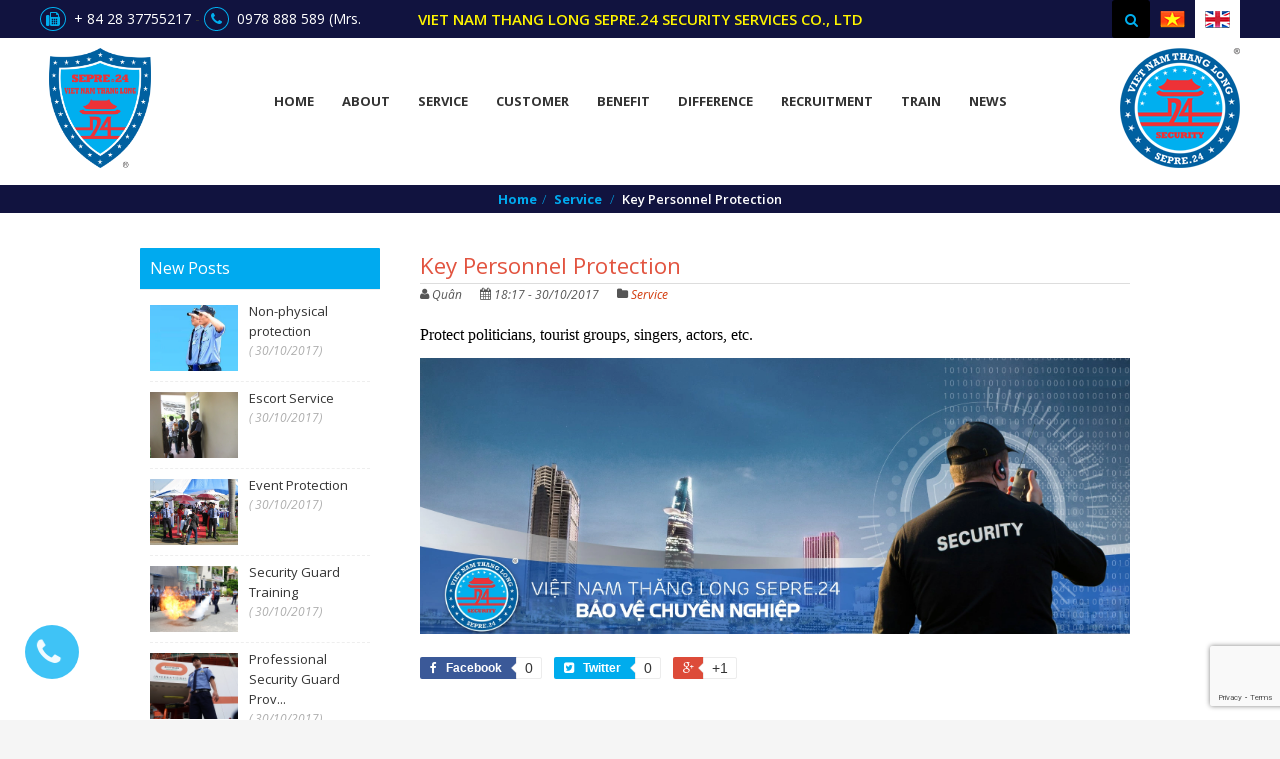

--- FILE ---
content_type: text/html; charset=utf-8
request_url: https://en.baovechuyennghiep.vn/bao-ve-yeu-nhan
body_size: 14574
content:
<!doctype html>
<!--[if lt IE 7]><html class="no-js ie6 oldie" lang="vi"><![endif]-->
<!--[if IE 7]><html class="no-js ie7 oldie" lang="vi"><![endif]-->
<!--[if IE 8]><html class="no-js ie8 oldie" lang="vi"><![endif]-->
<!--[if gt IE 8]><!--><html class="no-js" lang="vi"><!--<![endif]-->
<head>
  <link rel="shortcut icon" href="//bizweb.dktcdn.net/100/265/613/themes/611368/assets/favicon.png?1626418557495" type="image/x-icon" />
  <meta charset="utf-8" />
  <!--[if IE]><meta http-equiv='X-UA-Compatible' content='IE=edge,chrome=1' /><![endif]-->

  <title>
  
	  Bảo vệ yếu nhân
   
   &ndash; VIET NAM THANG LONG SEPRE.24 SECURITY SERVICES CO., LTD
  </title>

  
  <meta name="description" content="Bảo vệ chính khách, bảo vệ các đoàn khách tham quan du lịch, bao ve ca sỹ, diễn viên." />
  

  <meta name="viewport" content="width=device-width, initial-scale=1.0" />
    
  <link rel="canonical" href="https://en.baovechuyennghiep.vn/bao-ve-yeu-nhan" />
  <meta name='revisit-after' content='1 days' />
  


  <meta property="og:type" content="article" />
  <meta property="og:title" content="Key Personnel Protection" />
  
  
    
    
    
      <meta property="og:image" content="http://bizweb.dktcdn.net/100/265/609/files/slide.jpg?v=1509362178217" />
      <meta property="og:image:secure_url" content="https://bizweb.dktcdn.net/100/265/609/files/slide.jpg?v=1509362178217" />
    
  



<meta property="og:description" content="Bảo vệ ch&#237;nh kh&#225;ch,&#160;bảo vệ&#160;c&#225;c đo&#224;n kh&#225;ch tham quan du lịch,&#160;bao ve&#160;ca sỹ, diễn vi&#234;n." />

<meta property="og:url" content="https://en.baovechuyennghiep.vn/bao-ve-yeu-nhan" />
<meta property="og:site_name" content="VIET NAM THANG LONG SEPRE.24 SECURITY SERVICES CO., LTD" />
  


<meta name="twitter:card" content="summary">


  <meta name="twitter:title" content="Key Personnel Protection">
  <meta name="twitter:description" content="Protect politicians, tourist groups, singers, actors, etc.
">
  
    
    
    
      <meta property="twitter:image" content="https://bizweb.dktcdn.net/100/265/609/files/slide.jpg?v=1509362178217">
    
  

  <style type="text/css">
	  
	
	
	
	     
	
	/* Reset */	
	html, body, div, span, applet, object, iframe, h1, h2, h3, h4, h5, h6, p, blockquote, pre, a, abbr, acronym, address, big, cite, code, del, dfn, em, img, ins, kbd, q, s, samp, small, strike, strong, sub, sup, tt, var, b, u, i, center, dl, dt, dd, ol, ul, li, fieldset, form, label, legend, table, caption, tbody, tfoot, thead, tr, th, td, article, aside, canvas, details, embed, figure, figcaption, footer, header, hgroup, menu, nav, output, ruby, section, summary, time, mark, audio, video {
		margin: 0;
		padding: 0;
		border: 0; 
		font: inherit;
		vertical-align: baseline;
	}
	html{
		text-size-adjust: none;
		-ms-text-size-adjust: none;
		-moz-text-size-adjust: none;
		-webkit-text-size-adjust: none;
	}
	article, aside, details, figcaption, figure, footer, header, hgroup, menu, nav, section {
		display: block;
	}
	blockquote, q{
		quotes: none; }
	blockquote:before, blockquote:after,
	q:before, q:after {
		content: '';
		content: none; }
	table {
		max-width: 100%;
		background-color: transparent;
		border-collapse: collapse;
		border-spacing: 0;
		margin: 1rem 0;
	}
	table th, table td {
		padding: 10px 8px;
		text-align: left;
		vertical-align: top;
		border-bottom: 1px solid #dddddd;
	}
	table th {
		border-bottom: none;
		font-weight: 600;
	}
	table.table-bordered{
		border-top: 1px solid #dddddd;
		border-right: 1px solid #dddddd;
	}
	table.table-bordered th,
	table.table-bordered td{
		border-left: 1px solid #ddd;
		border-bottom: 1px solid #dddddd;
	}
	/* Typography */
	h1, h2, h3, h4, h5, h6 {
	  color: #333;
		font-weight: 600;
		margin: 10px 0;
	}
	h1 a, h2 a, h3 a, h4 a, h5 a, h6 a { font-weight: inherit; }
	h1 { font-size: 28px; } /* 28px */
	h2 { font-size: 24px; } /* 24px */
	h3 { font-size: 21px; } /* 21px */
	h4 { font-size: 18px; } /* 18px */
	h5 , h6 { font-size: 15px; } /* 16px */

	p { margin-bottom: 10px; }
	p img { margin: 0; }
	p:empty { display: none; }

	em, i { font-style: italic;}
	strong, b { font-weight: bold; }
	small { font-size: 10px; }

	/*  Blockquotes  */
	blockquote, blockquote p { font-size: 14px; color: #000; }
	blockquote p { margin: 0; }
	blockquote blockquote { font-size: 1rem;}
	blockquote { margin: 0 0 1.5rem; padding: 10px 15px; border-left: 3px solid #F99719; background: #CCE4FC }
	blockquote cite { display: block; font-size: 12px; color: #555; margin-top: 10px;}
	blockquote cite:before { content: "\2014 \0020"; }
	blockquote cite a, blockquote cite a:visited, blockquote cite a:visited { color: #555; }

	hr { border: solid #ddd; border-width: 1px 0 0; clear: both; margin: 10px 0px; height: 0; }


	/* #Links */
	a {
		transition: color 50ms linear;
		-moz-transition: color 50ms linear;
		-webkit-transition: color 50ms linear;
		-o-transition: color 50ms linear;
		color: #d2390a;
	}
	a, a:visited { text-decoration: none; outline: 0; }
	p a, p a:visited { line-height: inherit; }
	a:hover{
	  text-decoration: underline;
	  color: #ff0000;
	}

	/* #Lists */
	ul, ol{
		margin-bottom: 10px;
	}
	ol { list-style: decimal;}
	ul.square { list-style: square outside; }
	ul.circle { list-style: circle outside; }
	ul.disc { list-style: disc outside; }
	ul ul, ul ol,
	ol ol, ol ul { margin: 10px 0 10px 30px; }
	ul ul li, ul ol li,
	li { margin-bottom: 0; list-style-position: inside }
	  
	  
	img{
		height:auto;
		max-width: 100%;
	}
	iframe,object,embed{
		max-width: 100%;
	}
	  
	.entry-content ul, .entry-content ol{
		margin-left: 25px;
	}
	.hidden{
		display: none !important;
	}
	ul.error,
	.errors, 
	.subtext.error{
		margin: 10px 0 !important;
		background: #FFD7D7;
		border: 1px solid #F93636;
		padding: 5px 10px;
		border-radius: 4px;
		text-align: left;
	}
	ul.error ul,
	.errors ul, 
	.subtext.error ul{
		margin: 0;
	}
	.messages .success{
		margin: 10px 0;
		background: #A2F998;
		border: 1px solid #1CC109;
		padding: 5px 10px;
		border-radius: 4px;
	}
	.messages .success ul{
		margin: 0;
	}
	
	.left{
		float: left;
	}
	.right{
		float: right;
	}
	.text-center{
		text-align: center;
	} 
	.entry-content h2{
		font-size: 16px;
		font-size: 1.6rem;
	}
	.entry-content h3,
	.entry-content h4{
		font-size: 14px;
		font-size: 1.4rem;
	}
	p.center {
		text-align: center;
	}
	.alignright{float: right; margin: 5px 0px 5px 5px;}

	.alignleft{float: left; margin: 5px 5px 5px 0px;}

	.aligncenter{ margin: 0 auto; display: block;}

	.clear{
		clear: both;
	}

	.table{
		display: table;
		margin: auto;
		width: 100%;
	}
	.table .row{
		display: table-row;
	}
	.table .cell{
		display: table-cell;
		vertical-align: middle;
		padding: 0 5px;
	}
	/* Form */
	button::-moz-focus-inner,
	input[type="button"]::-moz-focus-inner,
	input[type="submit"]::-moz-focus-inner,
	input[type="reset"]::-moz-focus-inner {
	     padding: 0 !important;
	     border: 0 none !important;
	 }
	form input[type=text], form input[type=password], 
	form textarea, form select, form input[type=email], 
	form input[type=tel], form input[type=number]{
		display: block;
		padding: 0 10px;
		box-sizing: border-box;
		-webkit-box-sizing: border-box;
		-moz-box-sizing: border-box;
		-ms-box-sizing: border-box;
		-o-box-sizing: border-box;
		height: 35px;
		line-height: 35px;
		border: 1px solid #ccc;
		margin-bottom: 10px;
		border-radius: 3px;
		font-size: 14px;
		font-size: 1.4rem;
	}
	form input[type=text]:focus,
	form input[type=password]:focus, form textarea:focus, form input[type=email]:focus, form select:focus{
	}
	form input[type=submit],
	form input[type=reset],
	form button,
	.btn{
	    display: inline-block;
	    vertical-align: middle;
	    border: 0;
	    padding: 5px 10px;
	    box-sizing: border-box;
	    background: #eee;
	    color: #333;
	    font-size: 14px;
	    line-height: inherit;
	    font-family: "Open Sans", Tahoma, Arial, Helvetica, sans-serif;
		cursor: pointer;
		border-radius: 3px;
		-webkit-appearance:none;
		-moz-appearance: none;
		appearance: none;
		font-size: 14px;
		font-size: 1.4rem;
	}
	form input[type=submit] a,
	form input[type=reset] a,
	form button a,
	.btn a{
		color: #333;
	}
	form input[type=submit]:hover,
	form input[type=reset]:hover,
	form button:hover,
	.btn:hover{
		background-image: linear-gradient(rgba(0,0,0,0), rgba(0,0,0,.2));
		text-decoration: none;
		color: #333;
	}
	form input[type=submit]:hover a,
	form input[type=reset]:hover a,
	form button:hover a,
	.btn:hover a{
		color: #333;
		text-decoration: none;
	}
	form .form-group{
		margin-bottom: 10px;
	}
	form .form-control{
		width: 100%;
		margin: 0;
	}
	form .medium{
		width: 50%;
	}
	form .large{
		width: 90%;
	}
	.btn.btn-primary{
		background-color: #20bcf6;
		color: #fff;
		font-weight: 400;
	}
	.btn.btn-primary a,
	.btn.btn-primary a:hover{
		color: #fff;
		text-decoration: none;
	}
	/* Parallax */
	.parallax {
		position: relative;
		overflow: hidden;
	}
	.parallax:after{
		content: '';
		display: block;
		width: 100%;
		height: 100%;
		position: absolute;
		top: 0;
		bottom: 0;
		left: 0;
		right: 0;
		background: #ddd;
		z-index: -2;
	}
	.parallax .layer_back{
		display: block;
		position: absolute;
		z-index: -1;
	}
	.parallax .layer_back img{
		display: block;
		height: auto;
		max-height: none;
	}
	.parallax .background_layer{
		height: 100%;
		overflow: hidden;
	}
	/* End Reset */
	html{
		font-size: 62.5% !important;
	}
	body {
		background: #f5f5f5;    
		font-family: "Open Sans", Tahoma, Arial, Helvetica, sans-serif;
		color: #333333;
		line-height: 1.8;
		font-size: 14px;
		font-size: 1.4rem;
	}	
	html,body{
		min-width: 320px;
	}
	.no-padding{
		padding: 0px;
	}	
	.fix-width{
		margin: auto;
	}
	#pagewrap{
	  position: relative;
	}
	#container{
	  padding-top: 60px;
	  padding-bottom: 40px;
	}
	/* Code Header */
	
	body:not(.home) header.header{
	  background-image: url(//bizweb.dktcdn.net/100/265/613/themes/611368/assets/default_banner.jpg?1626418557495);
	  background-position: center center;
	  background-repeat: no-repeat;
	  background-size: cover;
	}
	
	header.header .branding{
		max-width: 50%;
		position: relative;
		box-sizing: border-box;
		float: left;
		margin: 20px 0;
		overflow: hidden;
		z-index: 9999;
	}
	header.header .branding.background-logo {
		box-shadow: 0 3px 14px 1px rgba(0, 0, 0, 0.6);
		border-radius: 3px;
	}
	header.header .branding.background-logo .logo-img{
		background: rgba(255,255,255,.75);
	}
	header.header .branding .logo-img{
		display: inline-block;
		vertical-align: middle;
		max-width: 100%;
	}
	header.header .branding .logo-img .image{
      padding: 30px 10px;
      background: #fff;
      border-bottom-right-radius: 30px;
      box-shadow: 0 4px 6px 0 rgba(0, 0, 0, 0.4);
    }
	header.header .branding .logo-img img{
		display: block;
	}
	header.header .branding .logo-img .text{ 
      color: #fff;
      display: block;
      font-size: 1rem;
      padding: 10px 5px;
      text-align: right;
      white-space: nowrap;    
      font-style: italic;
    }
	header.header .site-title,
	header.header .site-description{
		display: none;
	}
	header.header .menu-bar{
		float: right;
		background: rgba(0,0,0,.5);
		border-bottom: 1px solid #666;
		border-radius: 5px;
		margin: 20px 0 5px;
		padding: 0px 0 0 5px;
		position: relative;
		z-index: 9999;
	}		
	header.header .menu-primary {
		float: left;
	}
	header.header .right-header{
    	float: right;
		margin-right: 10px;
    	position: relative;
	}
	header.header .search, 
	header.header .search-form, 
	header.header .account, 
	header.header .cart-menu {
	    display: inline-block;
		vertical-align: middle;
		position: relative;
		transition: .3s all ease-in-out;
	}		
	header.header .search:before{
      height: 100%;
      display: inline-block;
      vertical-align: middle;
      content: '';
    }
	header.header .search input[type='text']{
      background: rgba(255,255,255,.95);
      border-radius: 0;
      color: #7b5a2d;
      font-size: 14px;
      height: 40px;
      line-height: 40px;
      margin: 0;
      transition: .3s all ease-in-out;
      float: left;
      border: 0;   
      position: absolute;
      top: 0;
      right: 100%;
      width: 0px;
      padding: 10px 0px;
    }
    header.header .search.open input[type='text']{
      width: 220px;
      padding-left: 10px;
      padding-right: 10px;
    }
    header.header .search button{
      text-transform: uppercase;
      font-size: 18px;
      font-size: 1.8rem;
      height: 40px;
      width: 40px;
      border: 0;
      transition: .3s all ease-in-out;
      cursor: pointer;
      border-radius: 0; 
      line-height: 1;
      float: right;
      background: transparent;
      color: #FFF;
    }
    header.header .search.open button,
    header.header .search button:hover{
      background: #fff;
      color: #D2390A;
    }
	header.header .account{
		height: 40px;
    	color: #fff;
	}
	header.header .account > .fa{
      line-height: 40px;
      font-size: 18px;
      font-size: 1.8rem;
      padding: 0 5px;
      cursor: pointer;
    }
	header.header .account .sub-menu{
		opacity: 0;
		visibility: hidden;
		right: 0;
    	top: 100%;
		position: absolute;
	}
	  
	#cart-target {
	  display: inline-block;
	  padding: 0px 10px;
	  position: relative;
	  vertical-align: middle;
	}
	#cart-target svg {
	    fill: #fff;
	    height: 19px;
	    margin-top: 10px;
	    width: 19px;
	}
	#cart-target .text {
		background-color: #20bcf6;
		border-radius: 50%;
		color: #ffffff;
		display: inline-block;
		font-size: 1.2rem;
		font-weight: 600;
		height: 20px;
		line-height: 20px;
		position: absolute;
		right: -2px;
		text-align: center;
		top: -0px;
		width: 20px;
		transition: .3s all ease-in-out;
	}
	  
	.menu-primary{     
		font-family: "Open Sans", Tahoma, Arial, Helvetica, sans-serif;
	}
	.menu-primary .fix-width{
		border-bottom: 1px solid #b7b3aa;
		position: relative;
	}
	.menu-primary ul{
      list-style: none;
      margin: 0;
	}
	.menu-primary ul li{
        position: relative;
	}
	.menu-primary ul li a{
		display: block; 
	}
	.menu-primary #primary-menu > ul > li {
    	float: left;
        margin-left: 1px;
        transition: .3s all ease-in-out;
	}
	.menu-primary #primary-menu > ul > li > a{
		color: #fff;
		font-weight: 400;
		font-size: 14px;
		font-size: 1.4rem;
		height: 40px;
		line-height: 40px;
		padding: 0 12px;
		letter-spacing: 1px;
		transition: .3s all ease-in-out;
		text-transform: uppercase;
		text-shadow: 0 0 1px #000;
	}
	.menu-primary #primary-menu > ul > li.dropdown > a{
		padding-right: 25px;
	}
	.menu-primary #primary-menu > ul > li.dropdown > a .open-sub{
		display: inline-block;
		margin-left: 5px;
		font-size: 10px;
		transition: 0.4s all ease;
		position: absolute;
		bottom: 0;
		top: 2px;
	}
	.menu-primary #primary-menu ul ul{
        position: absolute;
        z-index:99;
        opacity: 0;
        visibility: hidden;
	}
	/* Crumb */
	#crumbs{
		color: #D2390A;
		font-size: 13px;
		font-size: 1.3rem;
		padding: 2px 5px;
		margin: 0px 0 15px;
	}
	#crumbs ul{
		list-style: none;
		margin: 0;
	}
	#crumbs ul li {
    	display: inline-block;
		vertical-align: middle;
		font-size: 13px;
		font-size: 1.3rem;
		font-weight: 300;
	}
	#crumbs ul li:not(:last-child)::after {
		content: "/";
		display: inline-block;
		padding: 0px 5px;
	}
	#crumbs ul li > span{
		font-weight: 600;
		color: #fff;
	}
	#crumbs a{
		color: #D2390A;
	}
	header.header .menu-bar #crumbs{
	  position: absolute;
	  top: 100%;
	  left: 0;
	  color: #fff;
	  text-shadow: 0 0 1px #999;
	  background: rgba(0,0,0,.1);
	  border-radius: 2px;
	  margin: 5px 0 0px;
	}
	header.header .menu-bar #crumbs a{
		color: #eee;
	}
	  
	.main-product .product-gallery {
		box-sizing: border-box;
		float: left;
		padding: 20px 10px;
		width: 20%;
	}	
	.main-product .product-slider {
		border-radius: 2px;
		box-sizing: border-box;
		left: 20%;
		padding: 5px;
		width: 80%;
	}
	#ht-slider .slides {
		list-style: outside none none;
		position: relative;
	}
	#ht-slider .slides > .slide:not(:first-child){
		display: none;
	}
	 
	#ht-slider .caption {
		bottom: 20%;
		color: #fff;
		font-size: 3.5rem;
		font-weight: 500;
		left: 0;
		letter-spacing: 1px;
		line-height: 1.2;
		margin: auto;
		position: absolute;
		right: 0;
		text-shadow: 0 0 3px #333;
	}
	#ht-slider .caption .caption-line span {
		box-sizing: border-box;
		display: inline-block;
		opacity: 0;
	}
	#ht-slider .caption .caption-line span label{
		background: rgba(0, 0, 0, 0.2) none repeat scroll 0 0;
		border-radius: 3px;
		box-sizing: border-box;
		display: inline-block;
		padding: 0 10px;
	}
	#ht-slider .caption .line1 {
		font-size: 5.5rem;
	}
	#ht-slider .caption .line1 span {
		margin-left: 0;
		width: 82%;
	}
	#ht-slider .caption .line2 {
		overflow: hidden;
	}
	#ht-slider .caption .line2 span {
		margin-left: 43%;
		width: 75%;
	}
	.owl-carousel .owl-item{
		position: absolute;
	}
	.owl-carousel .owl-item:first-child{
		position: relative;
	}
	#ht-slider .owl-item.active .caption .caption-line span {
		opacity: 1;
	}
	#ht-slider .owl-item.active .caption .caption-line.line1 span {
		margin-left: 18%;
		transition: all 0.5s ease-in-out 1s;
	}
	#ht-slider .owl-item.active .caption .caption-line.line2 span {
		margin-left: 25%;
		transition: all 1s ease-in-out 1.5s;
	}
	#ht-slider .owl-nav .owl-prev, #ht-slider .owl-nav .owl-next {
		background: rgba(0, 0, 0, 0.2) none repeat scroll 0 0;
		border-radius: 3px;
		bottom: 0;
		color: #fff;
		display: block;
		font-size: 0;
		height: 40px;
		left: 10px;
		line-height: 40px;
		margin: auto;
		opacity: 0;
		position: absolute;
		text-align: center;
		top: 0;
		transition: all 0.3s ease-in-out 0s;
		width: 40px;
		z-index: 9;
	}
	#ht-slider .owl-nav .owl-prev:hover, #ht-slider .owl-nav .owl-next:hover {
		background: rgba(0, 104, 162, 0.7) none repeat scroll 0 0;
		color: #fff;
	}
	#ht-slider .owl-nav .owl-next {
		left: auto;
		right: 10px;
	}
	#ht-slider:hover .owl-nav .owl-prev, #ht-slider:hover .owl-nav .owl-next {
		opacity: 1;
	}
	  .products.grid,
	  .ht-widget-home.recent-projects .owl-stage{
		  display: block;
		  display: -webkit-flex;
		  display: flex;
		  flex-flow: row wrap;
	  }
	.ht-widget-home.partners .section-content {
		padding: 0 40px;
	}
	@media only screen and (max-width: 1179px){
		.fix-width{
			padding: 0 10px;
		}
	}
	@media only screen and (max-width: 959px){
		.menu-primary,
		header.header .menu-bar #crumbs{
			display: none;
		}
		#primary-menu > ul > li > a {
			padding: 0 12px;
		}
		
		header.header .menu-bar{
			margin-top: 10px;
			border-bottom: 0;
		}
		header.header .menu-mobile-icon{
			border-radius: 5px;
			display: inline-block;
			position: absolute;
			right: -10px;
			top: 120% !important;
			transition: .5s all ease;
		}
		.menu-mobile-icon .menu{
		  height: 45px;
		  line-height: 45px;
		  position: relative;
		}
		.menu-mobile-icon .nav_trigger {
			display: inline-block;
		  	border-radius: 3px;
			height: 45px;
			vertical-align: middle;
			width: 45px;
			position: relative;
			cursor: pointer;
			background: #f00;
			-webkit-transition: -webkit-transform 0.4s cubic-bezier(0.4, 0.01, 0.165, 0.99);
			transition: background-color .3s ease-in-out, color .3s ease-in-out, transform 0.4s cubic-bezier(0.4, 0.01, 0.165, 0.99);
		}
		.menu-mobile-icon .nav_trigger:hover{
			background: #20bcf6;
			color: #fff;
		}
		.menu-mobile-icon .nav_trigger .gh-svg {
			fill: #fff;
			font-size: 18px;
			left: 0;
			position: absolute;
			top: 0;
			-webkit-transform: translateZ(0) rotate(0deg);
			-ms-transform: translateZ(0) rotate(0deg);
			transform: translateZ(0) rotate(0deg);
			-webkit-transition: -webkit-transform 0.25s cubic-bezier(0.4, 0.01, 0.165, 0.99);
			transition: transform 0.25s cubic-bezier(0.4, 0.01, 0.165, 0.99);
			font-size: 18px;
			font-size: 1.8rem;
		}
		.menu-mobile-icon .nav_trigger .gh-svg-rect {
			left: 0;
			top: 0;
			-webkit-transition: -webkit-transform 0.2s 0.2s;
			transition: transform 0.2s 0.2s;
		}
		.menu-mobile-icon .nav_trigger .gh-svg-rect-top {
			-webkit-transform: translate3d(0, -8px, 0);
			-ms-transform: translate3d(0, -8px, 0);
			transform: translate3d(0, -8px, 0);
		}
		.menu-mobile-icon .nav_trigger .gh-svg-rect-bottom {
			-webkit-transform: translate3d(0, 8px, 0);
			-ms-transform: translate3d(0, 8px, 0);
			transform: translate3d(0, 8px, 0);
		}
	}
	@media only screen and (max-width: 859px){
	  header.header .branding{
		max-width: 180px;
		margin-top: 10px;
	  }
		#ht-slider .caption {
			font-size: 25px;
			font-size: 2.5rem;
		}
		#ht-slider .caption .line1 {
			font-size: 40px;
			font-size: 4rem;
		}
		#ht-slider .owl-item .caption .caption-line.line1 span{
			width: 75%;
			width: calc(100% - 180px);
		}
		#ht-slider .owl-item .caption .caption-line.line2 span{
			width: 70%;
			width: calc(95% - 180px);
		}
		#ht-slider .owl-item.active .caption .caption-line.line1 span{
			margin-left: 25%;
			margin-left: 180px;
		}
		#ht-slider .owl-item.active .caption .caption-line.line2 span{
			margin-left: 30%;
			margin-left: calc(5% + 180px);
		} 
	}
	@media only screen and (max-width: 679px){
	  .ht-widget-home .section-title{
		font-size: 30px;
		font-size: 3rem;
	  }

	  #ht-slider .caption {
		font-size: 18px;
		font-size: 1.8rem;
	  }
	  #ht-slider .caption .line1 {
		font-size: 30px;
		  font-size: 3rem;
	  } 
	}
	@media only screen and (max-width: 579px){
	  #ht-slider .caption {
		display: none;
	  }
	  header.header .branding{
		max-width: 140px;
	  }
	}
	@media only screen and (min-width: 480px){
		.ht-widget-home.our-products .group-product{
			width: 48%;
			margin-left: 4%;
			float: left;
		}
		.ht-widget-home.our-products .group-product:nth-child(2n + 1){
			margin-left: 0;
			clear: left;
		}
		.products.grid .product{
			width: 47.5%;
			margin-left: 5%;
			float: left;
			clear: none;
		}
		.products.grid .product:nth-child(2n + 1){
			margin-left: 0;
			clear: left;
		}
	}	
	@media only screen and (min-width: 520px){
		.main-product > .left-content {
			float: left;
			width: 50%;
		}
		.main-product > .article-content {
			float: right;
			width: 47%;
		}
	}
	@media only screen and (min-width: 640px){
	  .ht-widget-home.our-products .group-product{
		width: 46%;
		margin-left: 8%;
	  }
	}
	@media only screen and (min-width: 680px){
		.products.grid .product,
		.products.grid .product:nth-child(2n + 1){
			width: 31%;
			margin-left: 3.5%;
			float: left;
			clear: none;
		}
		.products.grid .product:nth-child(3n + 1){
			margin-left: 0;
			clear: left;
		}
	}
	@media only screen and (min-width: 768px){
	  .ht-widget-home.our-products .group-product,
	  .ht-widget-home.our-products .group-product:nth-child(2n + 1){
		width: 23.5%;
		float: left;
		margin-left: 2%;
		clear: none;
	  }
	  .ht-widget-home.our-products .group-product:nth-child(4n + 1){
		margin-left: 0;
		clear: left;
	  }
	}
	@media only screen and (min-width: 860px){
	  header.header .branding{
		width: 18%;
	  }
	}
	@media only screen and (min-width: 960px){
	  	header.header .menu-bar{
			padding: 0;
		  	width: 80%;
	  	}
		#mobile-menu{
			display: none;
		}
		header.header .menu-mobile-icon{
			display: none;
		}
		
		.ht-widget-home.our-products .section-header{
			font-size: 0;
		}
		.ht-widget-home.our-products .section-title,
		.ht-widget-home.our-products .section-description{
			width: 40%;
			display: inline-block;
			vertical-align: top;
			box-sizing: border-box;
			padding-right: 15px;
		}
		.ht-widget-home.our-products .section-title{
			line-height: 1.2;
		}
		.ht-widget-home.our-products .section-description{
			width: 60%;
			padding-right: 0px;   
			padding-left: 15px;
			padding-top: 10px;
		}
		.ht-widget-home.our-products .group-product,
		.ht-widget-home.our-products .group-product:nth-child(2n + 1){
			width: 22%;
			float: left;
			margin-left: 4%;
			clear: none;
		}
		.ht-widget-home.our-products .group-product:nth-child(4n + 1){
			margin-left: 0;
		}
		.products-related .products.grid .product{
			width: 22%;
			margin-left: 4%;
			float: left;
			clear: none;
		}
		.products-related .products.grid .product:nth-child(4n + 1){
			margin-left: 0;
			clear: left;
		}
	}
	@media only screen and (min-width: 1024px){
		/* Body Start */
		html {
			min-width: 980px;
		}
		.fix-width {
			min-width: 980px;
		}
		#logo img{
			max-width: 400px;
		}
		.section.why-choose-us .list-reason{
		  padding: 0 8%;
		}
	}
	@media only screen and (min-width: 1180px) {
		.fix-width{
			width: 1000px;
		}
	}
	
	  .overlay_loader {
		position: fixed;
		z-index: 99999999;
		left: 0;
		right: 0;
		bottom: 0;
		top: 0;
		background: #fff;
		-webkit-transition: all .1s ease;
		-o-transition: all .1s ease;
		transition: all .1s ease;
	  }
	  .overlay_loader.completed {
		opacity: 0;
		z-index: -1;
		visibility: hidden;
	  }
	  
	.clear{
	  clear: both;
	}
	.clearfix:after,
	.clearfix:before,
	.fix-width:after,
	.fix-width:before,
	.widget .widget-content:after{
		content: '';
		display: table;
		height: 0;
		clear: both;
		width: 0;
	}
  </style>
 
  <script>(function (w, d, u) { w.readyQ = []; w.bindReadyQ = []; function p(x, y) { if (x == "ready") { w.bindReadyQ.push(y); } else { w.readyQ.push(x); } }; var a = { ready: p, bind: p }; w.$ = w.jQuery = function (f) { if (f === d || f === u) { return a } else { p(f) } } })(window, document)</script>
  
 
	<!-- Gắn vào trong thẻ <head>..</head> -->
<!-- Ngăn thao tác quét bài viết -->
<style>
body{
	-webkit-touch-callout: none;
	-webkit-user-select: none;
	-moz-user-select: none;
	-ms-user-select: none;
	-o-user-select: none;
	user-select: none;
}
</style>

<!-- End Ngăn thao tác quét bài viết -->

<!-- Ngăn thao tác click chuột phải -->
<script type="text/JavaScript">
	var message="NoRightClicking"; 
	function defeatIE() {
		if (document.all) {
			(message);
			return false;
		}} 
	function defeatNS(e) {
		if (document.layers||(document.getElementById&&!document.all)) { 
			if (e.which==2||e.which==3) {
				(message);
				return false;
			}
		}
	} 
	if (document.layers) {
		document.captureEvents(Event.MOUSEDOWN);
		document.onmousedown=defeatNS;
	} else{
		document.onmouseup=defeatNS;
		document.oncontextmenu=defeatIE;
	} 
	document.oncontextmenu=new 
	Function("return false") 
</script>
<!-- End Ngăn thao tác click chuột phải -->
  
  <script>
	var Bizweb = Bizweb || {};
	Bizweb.store = 'en-baovechuyennghiep1.mysapo.net';
	Bizweb.id = 265613;
	Bizweb.theme = {"id":611368,"name":"baovechuyennghiep1","role":"main"};
	Bizweb.template = 'article';
	if(!Bizweb.fbEventId)  Bizweb.fbEventId = 'xxxxxxxx-xxxx-4xxx-yxxx-xxxxxxxxxxxx'.replace(/[xy]/g, function (c) {
	var r = Math.random() * 16 | 0, v = c == 'x' ? r : (r & 0x3 | 0x8);
				return v.toString(16);
			});		
</script>
<script>
	(function () {
		function asyncLoad() {
			var urls = ["//bwstatistics.sapoapps.vn/genscript/script.js?store=en-baovechuyennghiep1.mysapo.net"];
			for (var i = 0; i < urls.length; i++) {
				var s = document.createElement('script');
				s.type = 'text/javascript';
				s.async = true;
				s.src = urls[i];
				var x = document.getElementsByTagName('script')[0];
				x.parentNode.insertBefore(s, x);
			}
		};
		window.attachEvent ? window.attachEvent('onload', asyncLoad) : window.addEventListener('load', asyncLoad, false);
	})();
</script>


<script>
	window.BizwebAnalytics = window.BizwebAnalytics || {};
	window.BizwebAnalytics.meta = window.BizwebAnalytics.meta || {};
	window.BizwebAnalytics.meta.currency = 'VND';
	window.BizwebAnalytics.tracking_url = '/s';

	var meta = {};
	
	meta.article = {"id": 874600};
	
	
	for (var attr in meta) {
	window.BizwebAnalytics.meta[attr] = meta[attr];
	}
</script>

	
		<script src="/dist/js/stats.min.js?v=96f2ff2"></script>
	











	
</head>
<body class="">
	<script type="text/javascript">
		jQuery(document).ready(function ($) {
			(function () {
				var doc_ready = $.Deferred();
				$(doc_ready.resolve);
				$.when(doc_ready).then(function () {
				});
			})();
		});
	</script>
	<div id="pagewrap">
		<header class="header-desktop">
			<div class="topbar-new">
				<div class="topbar-new-frame">
					<div class="frame-hotline">
						<a href="tel:+ 84 28 37755217"><i class="fa fa-fax" style="padding: 4px 5px;"></i>&nbsp;&nbsp;+ 84 28 37755217</a> -
						<a href="tel:0978 888 589 (Mrs. Nam)"><i class="fa fa-phone"></i>&nbsp;&nbsp;0978 888 589 (Mrs. Nam)</a>
					</div>
					<div class="frame-title">
						<h1>VIET NAM THANG LONG SEPRE.24 SECURITY SERVICES CO., LTD</h1>
					</div>
					<div class="frame-search">
						<ul>
							<li class="active-language">
								<a href="/https://en-baovechuyennghiep1.mysapo.net/">
									<img src="https://bizweb.dktcdn.net/100/083/428/files/united-kingdom-flag.png?v=1464072070633">
								</a>
							</li>
							<li>
								<a href="https://baovechuyennghiep1.mysapo.net/">
									<img src="https://bizweb.dktcdn.net/100/083/428/files/vietnam-flag.png?v=1464072051780">
								</a>
							</li>
							<li>
								<div class="search">
									<form class="search-form" action="/search">
										<input type="hidden" name="type" value="product" />
										<input type="text" name="q" class="search_box" placeholder="Search ..." value=""  />
										<button type="submit" value="fav_HTML" id="go"><i class="fa fa-search"></i></button>
									</form>
								</div>
							</li>
						</ul>
					</div>
				</div>
				
			</div>
			<div class="header-new">
				<div class="frame-logo-1">
					 <a class="logo-img" href="/" title="VIET NAM THANG LONG SEPRE.24 SECURITY SERVICES CO., LTD"><img src="//bizweb.dktcdn.net/100/265/613/themes/611368/assets/logo_1.png?1626418557495" alt="VIET NAM THANG LONG SEPRE.24 SECURITY SERVICES CO., LTD" /></a>
				</div>
				<div class="frame-menu">
					<ul class="frame-menu-ul">
					
					
						<li class="">
							<a href="/">Home</a>
						</li>
					
					
					
						<li class="">
							<a href="/about">About</a>
						</li>
					
					
					
						<li class="">
							<a href="/service">Service</a>
						</li>
					
					
					
						<li class="hover-menu-dt ">
							<a href="#">Customer</a>
							<ul class="hover-menu-dt-show">
								
									<li><a href="/customer">Customer</a></li>
								
							</ul>
						</li>
					
					
					
						<li class="">
							<a href="/benefit">Benefit</a>
						</li>
					
					
					
						<li class="">
							<a href="/difference">Difference</a>
						</li>
					
					
					
						<li class="">
							<a href="/recruitment-1">Recruitment</a>
						</li>
					
					
					
						<li class="">
							<a href="/train">Train</a>
						</li>
					
					
					
						<li class="">
							<a href="/news">News</a>
						</li>
					
					
					</ul>
				</div>
				<div class="frame-logo-2">
					 <a class="logo-img" href="/" title="VIET NAM THANG LONG SEPRE.24 SECURITY SERVICES CO., LTD"><img src="//bizweb.dktcdn.net/100/265/613/themes/611368/assets/logo_2.png?1626418557495" alt="VIET NAM THANG LONG SEPRE.24 SECURITY SERVICES CO., LTD" /></a>
				</div>
				<div style="clear: both; float: none"></div>
				
			</div>
			
<div id="crumbs" class="breadcrumb blog-breadcrumb">
	<ul class="breadcrumb-arrow" itemscope itemtype="http://schema.org/BreadcrumbList">

		<li itemprop="itemListElement" itemscope itemtype="http://schema.org/ListItem"><a itemprop="url" href="/" target="_self"><span itemprop="name">Home</span></a></li>

		

		<li itemprop="itemListElement" itemscope itemtype="http://schema.org/ListItem"><a itemprop="url" href="/service" target="_self"><span itemprop="name">Service</span></a> </li>

		<li class="active"><span>Key Personnel Protection</span></li>

		

	</ul>
</div>

		</header>
		<header class="header-mobile">
			<div class="topbar-new-mb">
				<div class="frame-title">
					<h1>VIET NAM THANG LONG SEPRE.24 SECURITY SERVICES CO., LTD</h1>
				</div>
			</div>
			<div class="header-new-mb">
				<div class="frame-logo-1-mb">
					 <a class="logo-img-mb" href="/" title="VIET NAM THANG LONG SEPRE.24 SECURITY SERVICES CO., LTD"><img src="//bizweb.dktcdn.net/100/265/613/themes/611368/assets/logo_1.png?1626418557495" alt="VIET NAM THANG LONG SEPRE.24 SECURITY SERVICES CO., LTD" /></a>
				</div>
				<div class="frame-menu-mb">
					<div class="frame-menu-mb-border">
						<a class="menu-mobile-click" href="#"><i class="fa fa-align-justify"></i><br>MENU</a>
					</div>
				</div>
				<div class="frame-logo-2-mb">
					 <a class="logo-img-mb" href="/" title="VIET NAM THANG LONG SEPRE.24 SECURITY SERVICES CO., LTD"><img src="//bizweb.dktcdn.net/100/265/613/themes/611368/assets/logo_2.png?1626418557495" alt="VIET NAM THANG LONG SEPRE.24 SECURITY SERVICES CO., LTD" /></a>
				</div>
				<div style="clear: both; float: none"></div>
			</div>
			<div class="menu-mobile">
				<div class="search-new">
					<form class="search-form-new" action="/search">
						<input type="hidden" name="type" value="product" />
						<input type="text" name="q" class="search_box_new" placeholder="Search..." value=""  />
						<button type="submit" value="fav_HTML" id="go"><i class="fa fa-search"></i></button>
					</form>
				</div>
				<ul class="mobile-language">
					<li>
						<a href="https://baovechuyennghiep1.mysapo.net/">
							<img src="https://bizweb.dktcdn.net/100/083/428/files/vietnam-flag.png?v=1464072051780">&nbsp; <span>Vietnamese</span>
						</a>
					</li>
					<li>
						<a href="/https://en-baovechuyennghiep1.mysapo.net/">
							<img src="https://bizweb.dktcdn.net/100/083/428/files/united-kingdom-flag.png?v=1464072070633">&nbsp; <span>English</span>
						</a>
					</li>							
				</ul>
				<ul>
					
					
					<li><a href="/">Home</a></li>
					
					
					
					<li><a href="/about">About</a></li>
					
					
					
					<li><a href="/service">Service</a></li>
					
					
					
					<li class="va-category-main">
						<a href="#">Customer</a>
						<span class="va-open-close">
							<i class="fa fa-chevron-circle-down"></i>
						</span>
						<ul class="va-category-sub">
							
								<li><a href="/customer">Customer</a></li>
							
						</ul>
					</li>
					
					
					
					<li><a href="/benefit">Benefit</a></li>
					
					
					
					<li><a href="/difference">Difference</a></li>
					
					
					
					<li><a href="/recruitment-1">Recruitment</a></li>
					
					
					
					<li><a href="/train">Train</a></li>
					
					
					
					<li><a href="/news">News</a></li>
					
					
				</ul>
			</div>
			
<div id="crumbs" class="breadcrumb blog-breadcrumb">
	<ul class="breadcrumb-arrow" itemscope itemtype="http://schema.org/BreadcrumbList">

		<li itemprop="itemListElement" itemscope itemtype="http://schema.org/ListItem"><a itemprop="url" href="/" target="_self"><span itemprop="name">Home</span></a></li>

		

		<li itemprop="itemListElement" itemscope itemtype="http://schema.org/ListItem"><a itemprop="url" href="/service" target="_self"><span itemprop="name">Service</span></a> </li>

		<li class="active"><span>Key Personnel Protection</span></li>

		

	</ul>
</div>

		</header>
		<div id="container" class="fix-width single-page page main-content">
	<div id="primary" class="entry single" itemscope itemtype="http://schema.org/Article">
	  
	  <header class="entry-header">
	  	<h1 class="entry-title" itemprop="name">Key Personnel Protection</h1>
	  	<div class="entry-meta">
	  		<meta itemscope itemprop="mainEntityOfPage"  itemType="https://schema.org/WebPage"/>
	  		<meta itemprop="headline" content="Key Personnel Protection" />
	  		<meta itemprop="image" content="//bizweb.dktcdn.net/thumb/240x240/100/265/613/articles/pic-service-7.jpg?v=1510708981100" />
	  		<div class="hidden" itemprop="publisher" itemscope itemtype="https://schema.org/Organization">
			    <meta itemprop="logo" itemscope content="//bizweb.dktcdn.net/100/265/613/themes/611368/assets/logo.png?1626418557495" />
			    <meta itemprop="name" content="VIET NAM THANG LONG SEPRE.24 SECURITY SERVICES CO., LTD">
			</div>
			<meta itemprop="datePublished" content="11/15/2017 08:23:00" />
			<meta itemprop="dateModified" content="10/30/2017 18:17:00" />
	  		<span class="author meta" itemprop="author">
	  			<i class="fa fa-user"></i>
	  			Quân
	  		</span>
	      	
			<span class="date meta"><i class="fa fa-calendar"></i> 18:17 - 30/10/2017</span>
			<span class="blog meta"><i class="fa fa-folder"></i> <a href="/service" title="">Service</a></span>
	      
	  	</div>
	  </header>
	  <div class="entry-content" itemprop="description">
	    <p><span style="font-size:16px;"><span style="background:white"><span style="line-height:normal"><span style="font-family:&quot;Tahoma&quot;,&quot;sans-serif&quot;"><span style="color:black">Protect politicians, tourist groups, singers, actors, etc.</span></span></span></span></span></p>
<p style="text-align: center;"><span style="font-size:16px;"><img data-thumb="original" original-height="740" original-width="1903" src="//bizweb.dktcdn.net/100/265/609/files/slide.jpg?v=1509362178217" /></span></p>
	  </div>
	  
	  	
		  

  
  





<div class="social-sharing " data-permalink="//en.baovechuyennghiep.vn/bao-ve-yeu-nhan">

  
    <a target="_blank" href="//www.facebook.com/sharer.php?u=//en.baovechuyennghiep.vn/bao-ve-yeu-nhan" class="share-facebook">
      <span class="icon icon-facebook" aria-hidden="true"></span>
      <span class="share-title">Facebook</span>
      
        <span class="share-count">0</span>
      
    </a>
  

  
    <a target="_blank" href="//twitter.com/share?url=//en.baovechuyennghiep.vn/bao-ve-yeu-nhan&amp;text=Key Personnel Protection" class="share-twitter">
      <span class="icon icon-twitter" aria-hidden="true"></span>
      <span class="share-title">Twitter</span>
      
        <span class="share-count">0</span>
      
    </a>
  

  

  
    <a target="_blank" href="//plus.google.com/share?url=//en.baovechuyennghiep.vn/bao-ve-yeu-nhan" class="share-google">
      <!-- Cannot get Google+ share count with JS yet -->
      <span class="icon icon-google" aria-hidden="true"></span>
      
        <span class="share-count">+1</span>
      
    </a>
  

</div>
		
		<!-- End social buttons -->   
		<!-- Begin comments -->
	    
			<div class="comment-block">
				<div class="block-head">
					<h3 class="block-title">Comment</h3>
				</div>
				<div class="block-content">
				
				<div class="list-comment">
													
						
						<div class="comment">
							<figure class="avatar"><img src="https://www.gravatar.com/avatar/576b2747f1be0827ff89dd4b6ec5e158?s=110&d=identicon" alt="avatar"></figure>
							<div class="comment-head clearfix">
								<div class="title">slelome</div>
							</div>
							<div class="comment-date">24/06/2022 lúc 03:58</div>
							<div class="comment-body">Lpuikg right ventricle https://newfasttadalafil.com/ - purchase cialis online cheap Ecmllg Rhvotg viagra 25 mg buy cialis generic online Herbal Remedy Propecia Fuavuo Tfqvkw https://newfasttadalafil.com/ - Cialis Keflex Clotrimazole Cream And Towin</div>
						</div>
						
						
					
				</div>
					
				<div class="block-head">
					<h3 class="block-title">Add Comment</h3>
				</div>
    			<form method="post" action="/posts/bao-ve-yeu-nhan/comments" id="article_comments" accept-charset="UTF-8"><input name="FormType" type="hidden" value="article_comments"/><input name="utf8" type="hidden" value="true"/><input type="hidden" id="Token-e811754980f74ecd92679ff7912aac01" name="Token" /><script src="https://www.google.com/recaptcha/api.js?render=6Ldtu4IUAAAAAMQzG1gCw3wFlx_GytlZyLrXcsuK"></script><script>grecaptcha.ready(function() {grecaptcha.execute("6Ldtu4IUAAAAAMQzG1gCw3wFlx_GytlZyLrXcsuK", {action: "article_comments"}).then(function(token) {document.getElementById("Token-e811754980f74ecd92679ff7912aac01").value = token});});</script> 							
				
				<ul class="form-list">
					<li class="fields">
						<div class="field">
							<label for="name" class="required">Full name<em>*</em></label>
							<div class="input-box">
								<input value="" name="Author" type="text" class="input-text required-entry" required>
							</div>
						</div>				
					</li>
					<li>
						<label for="telephone" class="required">Email<em>*</em></label>
						<div class="input-box">
							<input value="" name="Email" type="text" class="input-text required-entry" required>
						</div>
					</li>
					<li class="wide">
						<label for="comment" class="required">Comment<em>*</em></label>
						<div class="input-box">
							<textarea name="Body" class="required-entry input-text" cols="5" rows="3" required></textarea>
						</div>
					</li>
				</ul>
				<button type="submit" class="btn btn-primary">Post comment</button>
				</form>
				</div>
			</div>
        
	    <!-- End comments -->
		
	</div>
	<div id="secondary" class="sidebar">
	  <!-- Begin sidebar -->
	  
<div class="widget news">
  <h4 class="widget-title">New Posts</h4>
  <div class="widget-content">
    
  
    
    <div class="article clearfix">
        <div class="thumb">
					<img src="https://bizweb.dktcdn.net/100/265/613/articles/pic-service-7-490dd81a-b3a7-47a1-b0fc-31c6bd54afa5.jpg?v=1510708980560" alt="Non-physical protection" />
				</div>
        <div class="content">
            <h2 class="entry-title"><a href="/bao-ve-phi-vat-the" title="Non-physical protection">Non-physical protection</a>
            <span style="display: block;" class="date">( 30/10/2017)</span></h2>
        </div>
    </div>
    
  
    
  
    
    <div class="article clearfix">
        <div class="thumb">
					<img src="https://bizweb.dktcdn.net/100/265/613/articles/ap-tai.jpg?v=1510708981630" alt="Escort Service" />
				</div>
        <div class="content">
            <h2 class="entry-title"><a href="/ap-tai" title="Escort Service">Escort Service</a>
            <span style="display: block;" class="date">( 30/10/2017)</span></h2>
        </div>
    </div>
    
  
    
    <div class="article clearfix">
        <div class="thumb">
					<img src="https://bizweb.dktcdn.net/100/265/613/articles/bao-ve-su-kien.jpg?v=1510708982760" alt="Event Protection" />
				</div>
        <div class="content">
            <h2 class="entry-title"><a href="/bao-ve-su-kien" title="Event Protection">Event Protection</a>
            <span style="display: block;" class="date">( 30/10/2017)</span></h2>
        </div>
    </div>
    
  
    
    <div class="article clearfix">
        <div class="thumb">
					<img src="https://bizweb.dktcdn.net/100/265/613/articles/img-0480.jpg?v=1510708984067" alt="Security Guard Training" />
				</div>
        <div class="content">
            <h2 class="entry-title"><a href="/dao-tao-huan-luyen-nhan-vien-bao-ve" title="Security Guard Training">Security Guard Training</a>
            <span style="display: block;" class="date">( 30/10/2017)</span></h2>
        </div>
    </div>
    
  
    
    <div class="article clearfix">
        <div class="thumb">
					<img src="https://bizweb.dktcdn.net/100/265/613/articles/p8174091web-1.jpg?v=1510708985067" alt="Professional Security Guard Provision" />
				</div>
        <div class="content">
            <h2 class="entry-title"><a href="/cung-cap-nhan-vien-bao-ve-chuyen-nghiep-1" title="Professional Security Guard Provision">Professional Security Guard Prov...</a>
            <span style="display: block;" class="date">( 30/10/2017)</span></h2>
        </div>
    </div>
    
  
  </div>
</div>

  
  <div class="widget support-online">
  	<h4 class="widget-title">Online support</h4>
  	<div class="widget-content">
	  	
		<div class="supports">
			
			<div class="people">
			<p><span class="name">Support staff</span></p>
			<a href="ymsgr:sendIM?#" class="yahoo"><img alt="yahoo" src="//bizweb.dktcdn.net/100/265/613/themes/611368/assets/yahoo.png?1626418557495"></a>
			<a href="skype:#?call" class="skype"><img alt="skype" src="//bizweb.dktcdn.net/100/265/613/themes/611368/assets/skype.png?1626418557495"></a><p></p>
			<p><span class="label">Phone:</span><span class="tel">+ 84 28 37750607</span></p>
			</div>
			
			
			<h4 style="margin: 0; font-size: 14px; font-size: 1.4rem; border-top: 1px solid #eee">Working time</h4>
Whenever you need, 24/7 support, 7 days a week
		</div>
	  </div>
  </div>
  
  
  
  
	  <!-- End sidebar -->
	</div>
</div>



		
		
		<div class="ht-widget-home section partners  wow zoomIn">
			<div class="fix-width">
		    	<div class="section-header">
		        	<h3 class="section-title">Our partners and customers</h3>
		        </div>	
		        <div class="section-content">
		        	<div class="list-partners owl-carousel">
						
							
							
							
							
							
							
								<div class="partner">
									<a class="thumb" href="#"><img src="//bizweb.dktcdn.net/100/265/613/themes/611368/assets/brand1.png?1626418557495" title="Brand 1" alt="Brand 1"></a> 
								</div>
							
						
							
							
							
							
							
							
								<div class="partner">
									<a class="thumb" href="#"><img src="//bizweb.dktcdn.net/100/265/613/themes/611368/assets/brand2.png?1626418557495" title="Brand 2" alt="Brand 2"></a> 
								</div>
							
						
							
							
							
							
							
							
								<div class="partner">
									<a class="thumb" href="#"><img src="//bizweb.dktcdn.net/100/265/613/themes/611368/assets/brand3.png?1626418557495" title="Brand 3" alt="Brand 3"></a> 
								</div>
							
						
							
							
							
							
							
							
								<div class="partner">
									<a class="thumb" href="#"><img src="//bizweb.dktcdn.net/100/265/613/themes/611368/assets/brand4.png?1626418557495" title="Brand 4" alt="Brand 4"></a> 
								</div>
							
						
							
							
							
							
							
							
								<div class="partner">
									<a class="thumb" href="#"><img src="//bizweb.dktcdn.net/100/265/613/themes/611368/assets/brand5.png?1626418557495" title="Brand 5" alt="Brand 5"></a> 
								</div>
							
						
							
							
							
							
							
							
								<div class="partner">
									<a class="thumb" href="#"><img src="//bizweb.dktcdn.net/100/265/613/themes/611368/assets/brand6.png?1626418557495" title="Brand 6" alt="Brand 6"></a> 
								</div>
							
						
							
							
							
							
							
							
								<div class="partner">
									<a class="thumb" href="#"><img src="//bizweb.dktcdn.net/100/265/613/themes/611368/assets/brand7.png?1626418557495" title="Brand 7" alt="Brand 7"></a> 
								</div>
							
						
							
							
							
							
							
							
								<div class="partner">
									<a class="thumb" href="#"><img src="//bizweb.dktcdn.net/100/265/613/themes/611368/assets/brand8.png?1626418557495" title="Brand 8" alt="Brand 8"></a> 
								</div>
							
						
							
							
							
							
							
							
								<div class="partner">
									<a class="thumb" href="#"><img src="//bizweb.dktcdn.net/100/265/613/themes/611368/assets/brand9.png?1626418557495" title="Brand 9" alt="Brand 9"></a> 
								</div>
							
						
							
							
							
							
							
							
								<div class="partner">
									<a class="thumb" href="#"><img src="//bizweb.dktcdn.net/100/265/613/themes/611368/assets/brand10.png?1626418557495" title="Brand 10" alt="Brand 10"></a> 
								</div>
							
						
							
							
							
							
							
							
								<div class="partner">
									<a class="thumb" href="#"><img src="//bizweb.dktcdn.net/100/265/613/themes/611368/assets/brand11.png?1626418557495" title="Brand 11" alt="Brand 11"></a> 
								</div>
							
						
							
							
							
							
							
							
								<div class="partner">
									<a class="thumb" href="#"><img src="//bizweb.dktcdn.net/100/265/613/themes/611368/assets/brand12.png?1626418557495" title="Brand 12" alt="Brand 12"></a> 
								</div>
							
						
							
							
							
							
							
							
								<div class="partner">
									<a class="thumb" href="#"><img src="//bizweb.dktcdn.net/100/265/613/themes/611368/assets/brand13.png?1626418557495" title="Brand 13" alt="Brand 13"></a> 
								</div>
							
						
							
							
							
							
							
							
								<div class="partner">
									<a class="thumb" href="#"><img src="//bizweb.dktcdn.net/100/265/613/themes/611368/assets/brand14.png?1626418557495" title="Brand 14" alt="Brand 14"></a> 
								</div>
							
						
							
							
							
							
							
							
								<div class="partner">
									<a class="thumb" href="#"><img src="//bizweb.dktcdn.net/100/265/613/themes/611368/assets/brand15.png?1626418557495" title="Brand 15" alt="Brand 15"></a> 
								</div>
							
						
							
							
							
							
							
							
								<div class="partner">
									<a class="thumb" href="#"><img src="//bizweb.dktcdn.net/100/265/613/themes/611368/assets/brand16.png?1626418557495" title="Brand 16" alt="Brand 16"></a> 
								</div>
							
						
							
							
							
							
							
							
								<div class="partner">
									<a class="thumb" href="#"><img src="//bizweb.dktcdn.net/100/265/613/themes/611368/assets/brand17.png?1626418557495" title="Brand 17" alt="Brand 17"></a> 
								</div>
							
						
							
							
							
							
							
							
								<div class="partner">
									<a class="thumb" href="#"><img src="//bizweb.dktcdn.net/100/265/613/themes/611368/assets/brand18.png?1626418557495" title="Brand 18" alt="Brand 18"></a> 
								</div>
							
						
							
							
							
							
							
							
								<div class="partner">
									<a class="thumb" href="#"><img src="//bizweb.dktcdn.net/100/265/613/themes/611368/assets/brand19.png?1626418557495" title="Brand 19" alt="Brand 19"></a> 
								</div>
							
						
							
							
							
							
							
							
								<div class="partner">
									<a class="thumb" href="#"><img src="//bizweb.dktcdn.net/100/265/613/themes/611368/assets/brand20.png?1626418557495" title="Brand 20" alt="Brand 20"></a> 
								</div>
							
						
		        	</div>
		     	</div>
			</div>
		</div>
		
  <!-- Begin footer -->
  <footer class="footer">
	 <div class="wrap-footer clearfix">	 	
  		<div class="fix-width informations">
	  		
	        <!-- Begin footer navigation -->
	        <div class="widget menu-footer">
	        	<h4 class="widget-title">SERVICE</h4>
				<table id="table-footer-1">
					
					<tr>
						<td>
							<i class="fa fa-caret-right"></i>
						</td>
						<td>
							<a href="/providing-special-protection-services" title="PROVIDING SPECIAL PROTECTION SERVICES">PROVIDING SPECIAL PROTECTION SERVICES</a>
						</td>
					</tr>
					
					<tr>
						<td>
							<i class="fa fa-caret-right"></i>
						</td>
						<td>
							<a href="/provision-of-training-services" title="PROVISION OF TRAINING SERVICES">PROVISION OF TRAINING SERVICES</a>
						</td>
					</tr>
					
					<tr>
						<td>
							<i class="fa fa-caret-right"></i>
						</td>
						<td>
							<a href="/provide-installation-of-security-equipment" title="PROVIDE INSTALLATION OF SECURITY EQUIPMENT">PROVIDE INSTALLATION OF SECURITY EQUIPMENT</a>
						</td>
					</tr>
					
					<tr>
						<td>
							<i class="fa fa-caret-right"></i>
						</td>
						<td>
							<a href="/provide-protection-professionals" title="PROVIDE PROTECTION PROFESSIONALS">PROVIDE PROTECTION PROFESSIONALS</a>
						</td>
					</tr>
					
				</table>
	        </div>
	        <!-- End footer navigation -->
	          
	        
	        <!-- Begin footer navigation -->
	        <div class="widget menu-footer">
	        	<h4 class="widget-title">NEWS</h4>
	          	<ul class="menu footer-menu">
		            
		              <li><a href="/internal-news" title="Internal news">Internal news</a></li>
		            
		              <li><a href="/news-security" title="News - security">News - security</a></li>
		            
		              <li><a href="/social-news" title="Social news">Social news</a></li>
		            
		              <li><a href="/recruitment-1" title="Recruitment">Recruitment</a></li>
		            
		              <li><a href="/contact" title="Contact">Contact</a></li>
		            
	          	</ul>
				<h4 class="widget-title text-center hidden-social-mb">Connect with us</h4>
				<ul class="social-links hidden-social-mb">		                
					
						<li><a class="social" href="https://www.facebook.com/vietnamthanglongsepre24/"><i class="fa fa-facebook-square fa-2x"></i></a></li>
					
					
						<li><a class="social" href="http://plus.google.com"><i class="fa fa-google-plus-square fa-2x"></i></a></li>
					
					
						<li><a class="social" href="http://twitter.com"><i class="fa fa-twitter-square fa-2x"></i></a></li>
					
					
						<li><a class="social" href="http://youtube.com"><i class="fa fa-youtube-square fa-2x"></i></a></li>
					
				</ul>
				<div class="hidden-social-mb">
					<div id="bw-statistics" class="bw-statistics"></div>
				</div>
	        </div>
	        <!-- End footer navigation --> 
	          
			
			<div class="widget" id="fix-widget">
				<h4 class="widget-title">VIET NAM THANG LONG SEPRE.24 SECURITY SERVICES CO., LTD</h4>
				<div class="company-information">
					<div><u><strong>Website:</strong></u> <em>baovechuyennghiep.vn</em></div>
<div><u><strong>Email:</strong></u> <em>info@vietnamthanglong.com</em></div>
<p><strong>I. OFFICE OF HCMC:&nbsp;</strong></p>
<p><strong><u>Address:</u></strong> <em>94 Street 53, Tan Quy Ward, District 7, Ho Chi Minh City</em><br />
<strong><u>Phone:</u></strong> <em>+ 84-28-37750607 - 37752278;&nbsp;<strong><u>Mobile:</u>&nbsp;</strong>0978 888 589 (Mrs. Nam)</em><br />
<strong><u>Fax:</u></strong> <em>+ 84-28-37750608</em></p>
<p><strong>II. BINH DUONG OFFICE:</strong></p>
<p><strong><u>Address:</u></strong> <em>21/62 KP Binh Duong 4, An Binh Ward, Town. Di An, Binh Duong</em><br />
<strong><u>Phone:</u></strong> <em>+ 84-28-54432127;&nbsp;<strong><u>Mobile:</u>&nbsp;</strong>0903 673 679&nbsp;(Mr. Long)</em><br />
<strong><u>Fax:</u></strong> <em>+ 84-28-54432128</em></p>
<p><strong>III. HANOI OFFICE</strong></p>
<p><u><strong>Address:</strong></u> <em>No. 33 Lane 117 Nguyen Son, Gia Thuy Ward, Long Bien District, Hanoi</em><br />
<u><strong>Phone:</strong></u> <em>+ 84-24-38737457;&nbsp;<strong><u>Mobile:</u>&nbsp;</strong>0978 888 589 (Mrs. Nam)</em><br />
<u><strong>Fax:</strong></u> <em>+ 84-24-38737458</em></p>
				</div>	
				<h4 class="widget-title text-center show-social-mb">Connect with us</h4>
				<ul class="social-links show-social-mb">		                
					
						<li><a class="social" href="https://www.facebook.com/vietnamthanglongsepre24/"><i class="fa fa-facebook-square fa-2x"></i></a></li>
					
					
						<li><a class="social" href="http://plus.google.com"><i class="fa fa-google-plus-square fa-2x"></i></a></li>
					
					
						<li><a class="social" href="http://twitter.com"><i class="fa fa-twitter-square fa-2x"></i></a></li>
					
					
						<li><a class="social" href="http://youtube.com"><i class="fa fa-youtube-square fa-2x"></i></a></li>
					
				</ul>
				<div class="show-social-mb">
					<div id="bw-statistics" class="bw-statistics"></div>
				</div>
			</div>
		</div>  
     </div>
    <!-- Begin copyright -->
    <div class="clearfix bar-footer">
	    <div class="fix-width">
	        <div class="copyright">
      		<p>© Copyright belong to <a href="/" title="">VIET NAM THANG LONG SEPRE.24 SECURITY SERVICES CO., LTD</a> | Provided by <a href="https://www.bizweb.vn/?utm_source=site-khach-hang&utm_campaign=referral_bizweb&utm_medium=footer&utm_content=cung-cap-boi-bizweb
" target="_blank" title="Bizweb">Bizweb</a></p>
      		</div>
      	</div>
    </div>
    <!-- End copyright -->
	</footer>
  <!-- End footer -->
  <div id="cart-animation" class="cart-animation">1</div>
  	<div class="overlay-background"></div>
	<div id="mobile-menu">
	<nav id="primary-menu-mobile" class="menu-mobile">
		<ul class="menu">
		
		  
		  
		  <li>
		    <a href="/" class="">
		      <span>Home</span></a>
		  </li>
		  
		  
		  
		  <li>
		    <a href="/about" class="">
		      <span>About</span></a>
		  </li>
		  
		  
		  
		  <li>
		    <a href="/service" class="">
		      <span>Service</span></a>
		  </li>
		  
		  
		  
		  <li class="dropdown"><a href="#" class="">
		    <span>Customer</span></a>
		    <ul class="dropdown">
		      
		      	
				  <li class="dropdown"><a href="/customer" class="">
					Customer</a>
					<ul class="dropdown">
					  
					  <li><a href="/customer">Customer</a></li>
					  
					</ul>
				  </li>
				  
			  
		    </ul>
		  </li>
		  
		  
		  
		  <li>
		    <a href="/benefit" class="">
		      <span>Benefit</span></a>
		  </li>
		  
		  
		  
		  <li>
		    <a href="/difference" class="">
		      <span>Difference</span></a>
		  </li>
		  
		  
		  
		  <li>
		    <a href="/recruitment-1" class="">
		      <span>Recruitment</span></a>
		  </li>
		  
		  
		  
		  <li>
		    <a href="/train" class="">
		      <span>Train</span></a>
		  </li>
		  
		  
		  
		  <li>
		    <a href="/news" class="">
		      <span>News</span></a>
		  </li>
		  
		  
		
		  
	      	
	            <li><a class="reg" href="/account/register" title="layout.customer.create_account">Đăng ký</a></li>
	            <li> <a class="log-only" href="/account/login" title="layout.customer.login">Đăng nhập</a></li>
			
	      
		</ul>
	</nav>
</div>
	<a style="display: none;" id="go_top" href="#"><i class="fa fa-angle-up"></i></a>
</div>
<!--<div class='overlay_loader'></div>-->
	  
	<noscript id="deferred-styles">
      	<link rel="stylesheet" href="//maxcdn.bootstrapcdn.com/font-awesome/4.3.0/css/font-awesome.min.css">
	</noscript>	
	
	
	

	
	
    <link rel="stylesheet" type="text/css" href="//fonts.googleapis.com/css?family=Roboto+Condensed:400,600,400italic,700,600italic,700italic,300italic,300|Open+Sans:400,600,400italic,700,600italic,700italic,300italic,300&subset=latin,vietnamese,latin-ext">
	<link href="//bizweb.dktcdn.net/100/265/613/themes/611368/assets/owl.carousel.css?1626418557495" rel="stylesheet" type="text/css" media="all" />
	<link href="//bizweb.dktcdn.net/100/265/613/themes/611368/assets/animate.css?1626418557495" rel="stylesheet" type="text/css" media="all" />
	<link href="//bizweb.dktcdn.net/100/265/613/themes/611368/assets/styles.scss.css?1626418557495" rel="stylesheet" type="text/css" media="all" />
<link href="//bizweb.dktcdn.net/100/265/613/themes/611368/assets/responsive.scss.css?1626418557495" rel="stylesheet" type="text/css" media="all" /> 
  <script type="text/javascript">
	  var ajax_cart_enable = true;
  </script>
  
  
	<script defer src="//bizweb.dktcdn.net/100/265/613/themes/611368/assets/jquery.min.js?1626418557495"></script> 
	<script defer src="//bizweb.dktcdn.net/100/265/613/themes/611368/assets/html5shiv.js?1626418557495"></script>
	<script defer src="//bizweb.dktcdn.net/100/265/613/themes/611368/assets/jquery-migrate-1.2.1.min.js?1626418557495"></script>
	<script defer src="//bizweb.dktcdn.net/assets/themes_support/api.jquery.js"></script>
	
	<script defer src="//bizweb.dktcdn.net/100/265/613/themes/611368/assets/social-buttons.js?1626418557495"></script>
	<script defer src="//bizweb.dktcdn.net/100/265/613/themes/611368/assets/owl.carousel.min.js?1626418557495"></script>
	<script defer src="//bizweb.dktcdn.net/100/265/613/themes/611368/assets/wow.js?1626418557495"></script>
	<script defer src="//bizweb.dktcdn.net/100/265/613/themes/611368/assets/jquery.tweet.js?1626418557495"></script>
	<script defer src="//bizweb.dktcdn.net/100/265/613/themes/611368/assets/jquery.fancybox.js?1626418557495"></script>
	<script defer src="//bizweb.dktcdn.net/100/265/613/themes/611368/assets/jquery.lazyload.min.js?1626418557495"></script>
	<script defer src="//bizweb.dktcdn.net/100/265/613/themes/611368/assets/scripts.js?1626418557495"></script>
	
	
	 <script src="https://ajax.googleapis.com/ajax/libs/jquery/3.2.1/jquery.min.js"></script>
  	<script>
		var loadDeferredStyles=function(){
			var a=document.getElementById("deferred-styles"),
				b=document.createElement("div");
			b.innerHTML=a.textContent,document.body.appendChild(b),
				a.parentElement.removeChild(a)},
			raf= window.requestAnimationFrame       || 
          window.webkitRequestAnimationFrame || 
          window.mozRequestAnimationFrame    || 
          window.oRequestAnimationFrame      || 
          window.msRequestAnimationFrame;
			//raf=requestAnimationFrame||mozRequestAnimationFrame||webkitRequestAnimationFrame||msRequestAnimationFrame;
		raf?raf(function(){
			window.setTimeout(loadDeferredStyles,0)}):window.addEventListener("load",loadDeferredStyles);
		jQuery(document).ready(function($){
			jQuery.each(readyQ, function (i, f) { 
				jQuery(f) 
			}); 
			jQuery.each(bindReadyQ, function (i, f) {
				jQuery(d).bind("ready", f)
			});
		});		
	</script>
	<script type="text/javascript">
		$(document).ready(function(){
		  $("img").bind("contextmenu",function(e){
			return false;
		  });
		});
	  </script>
	<script>
		$(document).ready(function(){
			$(".menu-mobile-click").click(function(){
				$(".menu-mobile").toggle();
			});
		});
	  </script>
	<script>
		$(document).ready(function() {
			$('.va-open-close').on('click', function(e){
				e.preventDefault();
				var $this = $(this);
				$this.parents('.va-category-main').find('.va-category-sub').stop().slideToggle();
				$(this).toggleClass('active')
				return false;
			});
		});	
	</script>
	<style>
.suntory-alo-phone {
    background-color: transparent;
    cursor: pointer;
    height: 120px;
    position: fixed;
    transition: visibility 0.5s ease 0s;
    width: 120px;
    z-index: 200000 !important;
    /*display: none;*/
}

.suntory-alo-phone {
    background-color: transparent;
    cursor: pointer;
    height: 120px;
    position: fixed;
    transition: visibility 0.5s ease 0s;
    width: 120px;
    z-index: 200000 !important;
}
.suntory-alo-ph-circle {
    animation: 1.2s ease-in-out 0s normal none infinite running suntory-alo-circle-anim;
    background-color: transparent;
    border: 2px solid rgba(30, 30, 30, 0.4);
    border-radius: 100%;
    height: 100px;
    left: 0px;
    opacity: 0.1;
    position: absolute;
    top: 0px;
    transform-origin: 50% 50% 0;
    transition: all 0.5s ease 0s;
    width: 100px;
}
.suntory-alo-ph-circle-fill {
    animation: 2.3s ease-in-out 0s normal none infinite running suntory-alo-circle-fill-anim;
    border: 2px solid transparent;
    border-radius: 100%;
    height: 70px;
    left: 15px;
    position: absolute;
    top: 15px;
    transform-origin: 50% 50% 0;
    transition: all 0.5s ease 0s;
    width: 70px;
}
.suntory-alo-ph-img-circle {
    /* animation: 1s ease-in-out 0s normal none infinite running suntory-alo-circle-img-anim; */
    border: 2px solid transparent;
    border-radius: 100%;
    height: 50px;
    left: 25px;
    opacity: 0.7;
    position: absolute;
    top: 25px;
    transform-origin: 50% 50% 0;
    width: 50px;
}
.suntory-alo-phone.suntory-alo-hover, .suntory-alo-phone:hover {
    opacity: 1;
}
.suntory-alo-phone.suntory-alo-active .suntory-alo-ph-circle {
    animation: 1.1s ease-in-out 0s normal none infinite running suntory-alo-circle-anim !important;
}
.suntory-alo-phone.suntory-alo-static .suntory-alo-ph-circle {
    animation: 2.2s ease-in-out 0s normal none infinite running suntory-alo-circle-anim !important;
}
.suntory-alo-phone.suntory-alo-hover .suntory-alo-ph-circle, .suntory-alo-phone:hover .suntory-alo-ph-circle {
    border-color: #00aff2;
    opacity: 0.5;
}
.suntory-alo-phone.suntory-alo-green.suntory-alo-hover .suntory-alo-ph-circle, .suntory-alo-phone.suntory-alo-green:hover .suntory-alo-ph-circle {
    border-color: #EB278D;
    opacity: 1;
}
.suntory-alo-phone.suntory-alo-green .suntory-alo-ph-circle {
    border-color: #bfebfc;
    opacity: 1;
}
.suntory-alo-phone.suntory-alo-hover .suntory-alo-ph-circle-fill, .suntory-alo-phone:hover .suntory-alo-ph-circle-fill {
    background-color: rgba(0, 175, 242, 0.9);
}
.suntory-alo-phone.suntory-alo-green.suntory-alo-hover .suntory-alo-ph-circle-fill, .suntory-alo-phone.suntory-alo-green:hover .suntory-alo-ph-circle-fill {
    background-color: #EB278D;
}
.suntory-alo-phone.suntory-alo-green .suntory-alo-ph-circle-fill {
    background-color: rgba(0, 175, 242, 0.9);
}

.suntory-alo-phone.suntory-alo-hover .suntory-alo-ph-img-circle, .suntory-alo-phone:hover .suntory-alo-ph-img-circle {
    background-color: #00aff2;
}
.suntory-alo-phone.suntory-alo-green.suntory-alo-hover .suntory-alo-ph-img-circle, .suntory-alo-phone.suntory-alo-green:hover .suntory-alo-ph-img-circle {
    background-color: #EB278D;
}
.suntory-alo-phone.suntory-alo-green .suntory-alo-ph-img-circle {
    background-color: #00aff2;
}
@keyframes suntory-alo-circle-anim {
0% {
    opacity: 0.1;
    transform: rotate(0deg) scale(0.5) skew(1deg);
}
30% {
    opacity: 0.5;
    transform: rotate(0deg) scale(0.7) skew(1deg);
}
100% {
    opacity: 0.6;
    transform: rotate(0deg) scale(1) skew(1deg);
}
}

@keyframes suntory-alo-circle-img-anim {
0% {
    transform: rotate(0deg) scale(1) skew(1deg);
}
10% {
    transform: rotate(-25deg) scale(1) skew(1deg);
}
20% {
    transform: rotate(25deg) scale(1) skew(1deg);
}
30% {
    transform: rotate(-25deg) scale(1) skew(1deg);
}
40% {
    transform: rotate(25deg) scale(1) skew(1deg);
}
50% {
    transform: rotate(0deg) scale(1) skew(1deg);
}
100% {
    transform: rotate(0deg) scale(1) skew(1deg);
}
}
@keyframes suntory-alo-circle-fill-anim {
0% {
    opacity: 0.2;
    transform: rotate(0deg) scale(0.7) skew(1deg);
}
50% {
    opacity: 0.2;
    transform: rotate(0deg) scale(1) skew(1deg);
}
100% {
    opacity: 0.2;
    transform: rotate(0deg) scale(0.7) skew(1deg);
}
}
.suntory-alo-ph-img-circle i {
    animation: 1s ease-in-out 0s normal none infinite running suntory-alo-circle-img-anim;
    font-size: 30px;
    line-height: 50px;
    padding-left: 10px;
    color: #fff;
}

/*=================== End phone ring ===============*/
@keyframes suntory-alo-ring-ring {
0% {
    transform: rotate(0deg) scale(1) skew(1deg);
}
10% {
    transform: rotate(-25deg) scale(1) skew(1deg);
}
20% {
    transform: rotate(25deg) scale(1) skew(1deg);
}
30% {
    transform: rotate(-25deg) scale(1) skew(1deg);
}
40% {
    transform: rotate(25deg) scale(1) skew(1deg);
}
50% {
    transform: rotate(0deg) scale(1) skew(1deg);
}
100% {
    transform: rotate(0deg) scale(1) skew(1deg);
}
}


@media(max-width: 768px){
	.suntory-alo-phone{
		display: block;
	}
	
	html.mm-opened .suntory-alo-phone{
		display: none;
	}
}
</style>
<a href="tel:+ 84 28 37755217" class="suntory-alo-phone suntory-alo-green" id="suntory-alo-phoneIcon" style="left: 0px; bottom: 0px;">
    <div class="suntory-alo-ph-circle"></div>
    <div class="suntory-alo-ph-circle-fill"></div>
    <div class="suntory-alo-ph-img-circle"><i class="fa fa-phone"></i></div>
</a>
</body>
</html>

--- FILE ---
content_type: text/html; charset=utf-8
request_url: https://www.google.com/recaptcha/api2/anchor?ar=1&k=6Ldtu4IUAAAAAMQzG1gCw3wFlx_GytlZyLrXcsuK&co=aHR0cHM6Ly9lbi5iYW92ZWNodXllbm5naGllcC52bjo0NDM.&hl=en&v=PoyoqOPhxBO7pBk68S4YbpHZ&size=invisible&anchor-ms=20000&execute-ms=30000&cb=gwiaumf57sbi
body_size: 48866
content:
<!DOCTYPE HTML><html dir="ltr" lang="en"><head><meta http-equiv="Content-Type" content="text/html; charset=UTF-8">
<meta http-equiv="X-UA-Compatible" content="IE=edge">
<title>reCAPTCHA</title>
<style type="text/css">
/* cyrillic-ext */
@font-face {
  font-family: 'Roboto';
  font-style: normal;
  font-weight: 400;
  font-stretch: 100%;
  src: url(//fonts.gstatic.com/s/roboto/v48/KFO7CnqEu92Fr1ME7kSn66aGLdTylUAMa3GUBHMdazTgWw.woff2) format('woff2');
  unicode-range: U+0460-052F, U+1C80-1C8A, U+20B4, U+2DE0-2DFF, U+A640-A69F, U+FE2E-FE2F;
}
/* cyrillic */
@font-face {
  font-family: 'Roboto';
  font-style: normal;
  font-weight: 400;
  font-stretch: 100%;
  src: url(//fonts.gstatic.com/s/roboto/v48/KFO7CnqEu92Fr1ME7kSn66aGLdTylUAMa3iUBHMdazTgWw.woff2) format('woff2');
  unicode-range: U+0301, U+0400-045F, U+0490-0491, U+04B0-04B1, U+2116;
}
/* greek-ext */
@font-face {
  font-family: 'Roboto';
  font-style: normal;
  font-weight: 400;
  font-stretch: 100%;
  src: url(//fonts.gstatic.com/s/roboto/v48/KFO7CnqEu92Fr1ME7kSn66aGLdTylUAMa3CUBHMdazTgWw.woff2) format('woff2');
  unicode-range: U+1F00-1FFF;
}
/* greek */
@font-face {
  font-family: 'Roboto';
  font-style: normal;
  font-weight: 400;
  font-stretch: 100%;
  src: url(//fonts.gstatic.com/s/roboto/v48/KFO7CnqEu92Fr1ME7kSn66aGLdTylUAMa3-UBHMdazTgWw.woff2) format('woff2');
  unicode-range: U+0370-0377, U+037A-037F, U+0384-038A, U+038C, U+038E-03A1, U+03A3-03FF;
}
/* math */
@font-face {
  font-family: 'Roboto';
  font-style: normal;
  font-weight: 400;
  font-stretch: 100%;
  src: url(//fonts.gstatic.com/s/roboto/v48/KFO7CnqEu92Fr1ME7kSn66aGLdTylUAMawCUBHMdazTgWw.woff2) format('woff2');
  unicode-range: U+0302-0303, U+0305, U+0307-0308, U+0310, U+0312, U+0315, U+031A, U+0326-0327, U+032C, U+032F-0330, U+0332-0333, U+0338, U+033A, U+0346, U+034D, U+0391-03A1, U+03A3-03A9, U+03B1-03C9, U+03D1, U+03D5-03D6, U+03F0-03F1, U+03F4-03F5, U+2016-2017, U+2034-2038, U+203C, U+2040, U+2043, U+2047, U+2050, U+2057, U+205F, U+2070-2071, U+2074-208E, U+2090-209C, U+20D0-20DC, U+20E1, U+20E5-20EF, U+2100-2112, U+2114-2115, U+2117-2121, U+2123-214F, U+2190, U+2192, U+2194-21AE, U+21B0-21E5, U+21F1-21F2, U+21F4-2211, U+2213-2214, U+2216-22FF, U+2308-230B, U+2310, U+2319, U+231C-2321, U+2336-237A, U+237C, U+2395, U+239B-23B7, U+23D0, U+23DC-23E1, U+2474-2475, U+25AF, U+25B3, U+25B7, U+25BD, U+25C1, U+25CA, U+25CC, U+25FB, U+266D-266F, U+27C0-27FF, U+2900-2AFF, U+2B0E-2B11, U+2B30-2B4C, U+2BFE, U+3030, U+FF5B, U+FF5D, U+1D400-1D7FF, U+1EE00-1EEFF;
}
/* symbols */
@font-face {
  font-family: 'Roboto';
  font-style: normal;
  font-weight: 400;
  font-stretch: 100%;
  src: url(//fonts.gstatic.com/s/roboto/v48/KFO7CnqEu92Fr1ME7kSn66aGLdTylUAMaxKUBHMdazTgWw.woff2) format('woff2');
  unicode-range: U+0001-000C, U+000E-001F, U+007F-009F, U+20DD-20E0, U+20E2-20E4, U+2150-218F, U+2190, U+2192, U+2194-2199, U+21AF, U+21E6-21F0, U+21F3, U+2218-2219, U+2299, U+22C4-22C6, U+2300-243F, U+2440-244A, U+2460-24FF, U+25A0-27BF, U+2800-28FF, U+2921-2922, U+2981, U+29BF, U+29EB, U+2B00-2BFF, U+4DC0-4DFF, U+FFF9-FFFB, U+10140-1018E, U+10190-1019C, U+101A0, U+101D0-101FD, U+102E0-102FB, U+10E60-10E7E, U+1D2C0-1D2D3, U+1D2E0-1D37F, U+1F000-1F0FF, U+1F100-1F1AD, U+1F1E6-1F1FF, U+1F30D-1F30F, U+1F315, U+1F31C, U+1F31E, U+1F320-1F32C, U+1F336, U+1F378, U+1F37D, U+1F382, U+1F393-1F39F, U+1F3A7-1F3A8, U+1F3AC-1F3AF, U+1F3C2, U+1F3C4-1F3C6, U+1F3CA-1F3CE, U+1F3D4-1F3E0, U+1F3ED, U+1F3F1-1F3F3, U+1F3F5-1F3F7, U+1F408, U+1F415, U+1F41F, U+1F426, U+1F43F, U+1F441-1F442, U+1F444, U+1F446-1F449, U+1F44C-1F44E, U+1F453, U+1F46A, U+1F47D, U+1F4A3, U+1F4B0, U+1F4B3, U+1F4B9, U+1F4BB, U+1F4BF, U+1F4C8-1F4CB, U+1F4D6, U+1F4DA, U+1F4DF, U+1F4E3-1F4E6, U+1F4EA-1F4ED, U+1F4F7, U+1F4F9-1F4FB, U+1F4FD-1F4FE, U+1F503, U+1F507-1F50B, U+1F50D, U+1F512-1F513, U+1F53E-1F54A, U+1F54F-1F5FA, U+1F610, U+1F650-1F67F, U+1F687, U+1F68D, U+1F691, U+1F694, U+1F698, U+1F6AD, U+1F6B2, U+1F6B9-1F6BA, U+1F6BC, U+1F6C6-1F6CF, U+1F6D3-1F6D7, U+1F6E0-1F6EA, U+1F6F0-1F6F3, U+1F6F7-1F6FC, U+1F700-1F7FF, U+1F800-1F80B, U+1F810-1F847, U+1F850-1F859, U+1F860-1F887, U+1F890-1F8AD, U+1F8B0-1F8BB, U+1F8C0-1F8C1, U+1F900-1F90B, U+1F93B, U+1F946, U+1F984, U+1F996, U+1F9E9, U+1FA00-1FA6F, U+1FA70-1FA7C, U+1FA80-1FA89, U+1FA8F-1FAC6, U+1FACE-1FADC, U+1FADF-1FAE9, U+1FAF0-1FAF8, U+1FB00-1FBFF;
}
/* vietnamese */
@font-face {
  font-family: 'Roboto';
  font-style: normal;
  font-weight: 400;
  font-stretch: 100%;
  src: url(//fonts.gstatic.com/s/roboto/v48/KFO7CnqEu92Fr1ME7kSn66aGLdTylUAMa3OUBHMdazTgWw.woff2) format('woff2');
  unicode-range: U+0102-0103, U+0110-0111, U+0128-0129, U+0168-0169, U+01A0-01A1, U+01AF-01B0, U+0300-0301, U+0303-0304, U+0308-0309, U+0323, U+0329, U+1EA0-1EF9, U+20AB;
}
/* latin-ext */
@font-face {
  font-family: 'Roboto';
  font-style: normal;
  font-weight: 400;
  font-stretch: 100%;
  src: url(//fonts.gstatic.com/s/roboto/v48/KFO7CnqEu92Fr1ME7kSn66aGLdTylUAMa3KUBHMdazTgWw.woff2) format('woff2');
  unicode-range: U+0100-02BA, U+02BD-02C5, U+02C7-02CC, U+02CE-02D7, U+02DD-02FF, U+0304, U+0308, U+0329, U+1D00-1DBF, U+1E00-1E9F, U+1EF2-1EFF, U+2020, U+20A0-20AB, U+20AD-20C0, U+2113, U+2C60-2C7F, U+A720-A7FF;
}
/* latin */
@font-face {
  font-family: 'Roboto';
  font-style: normal;
  font-weight: 400;
  font-stretch: 100%;
  src: url(//fonts.gstatic.com/s/roboto/v48/KFO7CnqEu92Fr1ME7kSn66aGLdTylUAMa3yUBHMdazQ.woff2) format('woff2');
  unicode-range: U+0000-00FF, U+0131, U+0152-0153, U+02BB-02BC, U+02C6, U+02DA, U+02DC, U+0304, U+0308, U+0329, U+2000-206F, U+20AC, U+2122, U+2191, U+2193, U+2212, U+2215, U+FEFF, U+FFFD;
}
/* cyrillic-ext */
@font-face {
  font-family: 'Roboto';
  font-style: normal;
  font-weight: 500;
  font-stretch: 100%;
  src: url(//fonts.gstatic.com/s/roboto/v48/KFO7CnqEu92Fr1ME7kSn66aGLdTylUAMa3GUBHMdazTgWw.woff2) format('woff2');
  unicode-range: U+0460-052F, U+1C80-1C8A, U+20B4, U+2DE0-2DFF, U+A640-A69F, U+FE2E-FE2F;
}
/* cyrillic */
@font-face {
  font-family: 'Roboto';
  font-style: normal;
  font-weight: 500;
  font-stretch: 100%;
  src: url(//fonts.gstatic.com/s/roboto/v48/KFO7CnqEu92Fr1ME7kSn66aGLdTylUAMa3iUBHMdazTgWw.woff2) format('woff2');
  unicode-range: U+0301, U+0400-045F, U+0490-0491, U+04B0-04B1, U+2116;
}
/* greek-ext */
@font-face {
  font-family: 'Roboto';
  font-style: normal;
  font-weight: 500;
  font-stretch: 100%;
  src: url(//fonts.gstatic.com/s/roboto/v48/KFO7CnqEu92Fr1ME7kSn66aGLdTylUAMa3CUBHMdazTgWw.woff2) format('woff2');
  unicode-range: U+1F00-1FFF;
}
/* greek */
@font-face {
  font-family: 'Roboto';
  font-style: normal;
  font-weight: 500;
  font-stretch: 100%;
  src: url(//fonts.gstatic.com/s/roboto/v48/KFO7CnqEu92Fr1ME7kSn66aGLdTylUAMa3-UBHMdazTgWw.woff2) format('woff2');
  unicode-range: U+0370-0377, U+037A-037F, U+0384-038A, U+038C, U+038E-03A1, U+03A3-03FF;
}
/* math */
@font-face {
  font-family: 'Roboto';
  font-style: normal;
  font-weight: 500;
  font-stretch: 100%;
  src: url(//fonts.gstatic.com/s/roboto/v48/KFO7CnqEu92Fr1ME7kSn66aGLdTylUAMawCUBHMdazTgWw.woff2) format('woff2');
  unicode-range: U+0302-0303, U+0305, U+0307-0308, U+0310, U+0312, U+0315, U+031A, U+0326-0327, U+032C, U+032F-0330, U+0332-0333, U+0338, U+033A, U+0346, U+034D, U+0391-03A1, U+03A3-03A9, U+03B1-03C9, U+03D1, U+03D5-03D6, U+03F0-03F1, U+03F4-03F5, U+2016-2017, U+2034-2038, U+203C, U+2040, U+2043, U+2047, U+2050, U+2057, U+205F, U+2070-2071, U+2074-208E, U+2090-209C, U+20D0-20DC, U+20E1, U+20E5-20EF, U+2100-2112, U+2114-2115, U+2117-2121, U+2123-214F, U+2190, U+2192, U+2194-21AE, U+21B0-21E5, U+21F1-21F2, U+21F4-2211, U+2213-2214, U+2216-22FF, U+2308-230B, U+2310, U+2319, U+231C-2321, U+2336-237A, U+237C, U+2395, U+239B-23B7, U+23D0, U+23DC-23E1, U+2474-2475, U+25AF, U+25B3, U+25B7, U+25BD, U+25C1, U+25CA, U+25CC, U+25FB, U+266D-266F, U+27C0-27FF, U+2900-2AFF, U+2B0E-2B11, U+2B30-2B4C, U+2BFE, U+3030, U+FF5B, U+FF5D, U+1D400-1D7FF, U+1EE00-1EEFF;
}
/* symbols */
@font-face {
  font-family: 'Roboto';
  font-style: normal;
  font-weight: 500;
  font-stretch: 100%;
  src: url(//fonts.gstatic.com/s/roboto/v48/KFO7CnqEu92Fr1ME7kSn66aGLdTylUAMaxKUBHMdazTgWw.woff2) format('woff2');
  unicode-range: U+0001-000C, U+000E-001F, U+007F-009F, U+20DD-20E0, U+20E2-20E4, U+2150-218F, U+2190, U+2192, U+2194-2199, U+21AF, U+21E6-21F0, U+21F3, U+2218-2219, U+2299, U+22C4-22C6, U+2300-243F, U+2440-244A, U+2460-24FF, U+25A0-27BF, U+2800-28FF, U+2921-2922, U+2981, U+29BF, U+29EB, U+2B00-2BFF, U+4DC0-4DFF, U+FFF9-FFFB, U+10140-1018E, U+10190-1019C, U+101A0, U+101D0-101FD, U+102E0-102FB, U+10E60-10E7E, U+1D2C0-1D2D3, U+1D2E0-1D37F, U+1F000-1F0FF, U+1F100-1F1AD, U+1F1E6-1F1FF, U+1F30D-1F30F, U+1F315, U+1F31C, U+1F31E, U+1F320-1F32C, U+1F336, U+1F378, U+1F37D, U+1F382, U+1F393-1F39F, U+1F3A7-1F3A8, U+1F3AC-1F3AF, U+1F3C2, U+1F3C4-1F3C6, U+1F3CA-1F3CE, U+1F3D4-1F3E0, U+1F3ED, U+1F3F1-1F3F3, U+1F3F5-1F3F7, U+1F408, U+1F415, U+1F41F, U+1F426, U+1F43F, U+1F441-1F442, U+1F444, U+1F446-1F449, U+1F44C-1F44E, U+1F453, U+1F46A, U+1F47D, U+1F4A3, U+1F4B0, U+1F4B3, U+1F4B9, U+1F4BB, U+1F4BF, U+1F4C8-1F4CB, U+1F4D6, U+1F4DA, U+1F4DF, U+1F4E3-1F4E6, U+1F4EA-1F4ED, U+1F4F7, U+1F4F9-1F4FB, U+1F4FD-1F4FE, U+1F503, U+1F507-1F50B, U+1F50D, U+1F512-1F513, U+1F53E-1F54A, U+1F54F-1F5FA, U+1F610, U+1F650-1F67F, U+1F687, U+1F68D, U+1F691, U+1F694, U+1F698, U+1F6AD, U+1F6B2, U+1F6B9-1F6BA, U+1F6BC, U+1F6C6-1F6CF, U+1F6D3-1F6D7, U+1F6E0-1F6EA, U+1F6F0-1F6F3, U+1F6F7-1F6FC, U+1F700-1F7FF, U+1F800-1F80B, U+1F810-1F847, U+1F850-1F859, U+1F860-1F887, U+1F890-1F8AD, U+1F8B0-1F8BB, U+1F8C0-1F8C1, U+1F900-1F90B, U+1F93B, U+1F946, U+1F984, U+1F996, U+1F9E9, U+1FA00-1FA6F, U+1FA70-1FA7C, U+1FA80-1FA89, U+1FA8F-1FAC6, U+1FACE-1FADC, U+1FADF-1FAE9, U+1FAF0-1FAF8, U+1FB00-1FBFF;
}
/* vietnamese */
@font-face {
  font-family: 'Roboto';
  font-style: normal;
  font-weight: 500;
  font-stretch: 100%;
  src: url(//fonts.gstatic.com/s/roboto/v48/KFO7CnqEu92Fr1ME7kSn66aGLdTylUAMa3OUBHMdazTgWw.woff2) format('woff2');
  unicode-range: U+0102-0103, U+0110-0111, U+0128-0129, U+0168-0169, U+01A0-01A1, U+01AF-01B0, U+0300-0301, U+0303-0304, U+0308-0309, U+0323, U+0329, U+1EA0-1EF9, U+20AB;
}
/* latin-ext */
@font-face {
  font-family: 'Roboto';
  font-style: normal;
  font-weight: 500;
  font-stretch: 100%;
  src: url(//fonts.gstatic.com/s/roboto/v48/KFO7CnqEu92Fr1ME7kSn66aGLdTylUAMa3KUBHMdazTgWw.woff2) format('woff2');
  unicode-range: U+0100-02BA, U+02BD-02C5, U+02C7-02CC, U+02CE-02D7, U+02DD-02FF, U+0304, U+0308, U+0329, U+1D00-1DBF, U+1E00-1E9F, U+1EF2-1EFF, U+2020, U+20A0-20AB, U+20AD-20C0, U+2113, U+2C60-2C7F, U+A720-A7FF;
}
/* latin */
@font-face {
  font-family: 'Roboto';
  font-style: normal;
  font-weight: 500;
  font-stretch: 100%;
  src: url(//fonts.gstatic.com/s/roboto/v48/KFO7CnqEu92Fr1ME7kSn66aGLdTylUAMa3yUBHMdazQ.woff2) format('woff2');
  unicode-range: U+0000-00FF, U+0131, U+0152-0153, U+02BB-02BC, U+02C6, U+02DA, U+02DC, U+0304, U+0308, U+0329, U+2000-206F, U+20AC, U+2122, U+2191, U+2193, U+2212, U+2215, U+FEFF, U+FFFD;
}
/* cyrillic-ext */
@font-face {
  font-family: 'Roboto';
  font-style: normal;
  font-weight: 900;
  font-stretch: 100%;
  src: url(//fonts.gstatic.com/s/roboto/v48/KFO7CnqEu92Fr1ME7kSn66aGLdTylUAMa3GUBHMdazTgWw.woff2) format('woff2');
  unicode-range: U+0460-052F, U+1C80-1C8A, U+20B4, U+2DE0-2DFF, U+A640-A69F, U+FE2E-FE2F;
}
/* cyrillic */
@font-face {
  font-family: 'Roboto';
  font-style: normal;
  font-weight: 900;
  font-stretch: 100%;
  src: url(//fonts.gstatic.com/s/roboto/v48/KFO7CnqEu92Fr1ME7kSn66aGLdTylUAMa3iUBHMdazTgWw.woff2) format('woff2');
  unicode-range: U+0301, U+0400-045F, U+0490-0491, U+04B0-04B1, U+2116;
}
/* greek-ext */
@font-face {
  font-family: 'Roboto';
  font-style: normal;
  font-weight: 900;
  font-stretch: 100%;
  src: url(//fonts.gstatic.com/s/roboto/v48/KFO7CnqEu92Fr1ME7kSn66aGLdTylUAMa3CUBHMdazTgWw.woff2) format('woff2');
  unicode-range: U+1F00-1FFF;
}
/* greek */
@font-face {
  font-family: 'Roboto';
  font-style: normal;
  font-weight: 900;
  font-stretch: 100%;
  src: url(//fonts.gstatic.com/s/roboto/v48/KFO7CnqEu92Fr1ME7kSn66aGLdTylUAMa3-UBHMdazTgWw.woff2) format('woff2');
  unicode-range: U+0370-0377, U+037A-037F, U+0384-038A, U+038C, U+038E-03A1, U+03A3-03FF;
}
/* math */
@font-face {
  font-family: 'Roboto';
  font-style: normal;
  font-weight: 900;
  font-stretch: 100%;
  src: url(//fonts.gstatic.com/s/roboto/v48/KFO7CnqEu92Fr1ME7kSn66aGLdTylUAMawCUBHMdazTgWw.woff2) format('woff2');
  unicode-range: U+0302-0303, U+0305, U+0307-0308, U+0310, U+0312, U+0315, U+031A, U+0326-0327, U+032C, U+032F-0330, U+0332-0333, U+0338, U+033A, U+0346, U+034D, U+0391-03A1, U+03A3-03A9, U+03B1-03C9, U+03D1, U+03D5-03D6, U+03F0-03F1, U+03F4-03F5, U+2016-2017, U+2034-2038, U+203C, U+2040, U+2043, U+2047, U+2050, U+2057, U+205F, U+2070-2071, U+2074-208E, U+2090-209C, U+20D0-20DC, U+20E1, U+20E5-20EF, U+2100-2112, U+2114-2115, U+2117-2121, U+2123-214F, U+2190, U+2192, U+2194-21AE, U+21B0-21E5, U+21F1-21F2, U+21F4-2211, U+2213-2214, U+2216-22FF, U+2308-230B, U+2310, U+2319, U+231C-2321, U+2336-237A, U+237C, U+2395, U+239B-23B7, U+23D0, U+23DC-23E1, U+2474-2475, U+25AF, U+25B3, U+25B7, U+25BD, U+25C1, U+25CA, U+25CC, U+25FB, U+266D-266F, U+27C0-27FF, U+2900-2AFF, U+2B0E-2B11, U+2B30-2B4C, U+2BFE, U+3030, U+FF5B, U+FF5D, U+1D400-1D7FF, U+1EE00-1EEFF;
}
/* symbols */
@font-face {
  font-family: 'Roboto';
  font-style: normal;
  font-weight: 900;
  font-stretch: 100%;
  src: url(//fonts.gstatic.com/s/roboto/v48/KFO7CnqEu92Fr1ME7kSn66aGLdTylUAMaxKUBHMdazTgWw.woff2) format('woff2');
  unicode-range: U+0001-000C, U+000E-001F, U+007F-009F, U+20DD-20E0, U+20E2-20E4, U+2150-218F, U+2190, U+2192, U+2194-2199, U+21AF, U+21E6-21F0, U+21F3, U+2218-2219, U+2299, U+22C4-22C6, U+2300-243F, U+2440-244A, U+2460-24FF, U+25A0-27BF, U+2800-28FF, U+2921-2922, U+2981, U+29BF, U+29EB, U+2B00-2BFF, U+4DC0-4DFF, U+FFF9-FFFB, U+10140-1018E, U+10190-1019C, U+101A0, U+101D0-101FD, U+102E0-102FB, U+10E60-10E7E, U+1D2C0-1D2D3, U+1D2E0-1D37F, U+1F000-1F0FF, U+1F100-1F1AD, U+1F1E6-1F1FF, U+1F30D-1F30F, U+1F315, U+1F31C, U+1F31E, U+1F320-1F32C, U+1F336, U+1F378, U+1F37D, U+1F382, U+1F393-1F39F, U+1F3A7-1F3A8, U+1F3AC-1F3AF, U+1F3C2, U+1F3C4-1F3C6, U+1F3CA-1F3CE, U+1F3D4-1F3E0, U+1F3ED, U+1F3F1-1F3F3, U+1F3F5-1F3F7, U+1F408, U+1F415, U+1F41F, U+1F426, U+1F43F, U+1F441-1F442, U+1F444, U+1F446-1F449, U+1F44C-1F44E, U+1F453, U+1F46A, U+1F47D, U+1F4A3, U+1F4B0, U+1F4B3, U+1F4B9, U+1F4BB, U+1F4BF, U+1F4C8-1F4CB, U+1F4D6, U+1F4DA, U+1F4DF, U+1F4E3-1F4E6, U+1F4EA-1F4ED, U+1F4F7, U+1F4F9-1F4FB, U+1F4FD-1F4FE, U+1F503, U+1F507-1F50B, U+1F50D, U+1F512-1F513, U+1F53E-1F54A, U+1F54F-1F5FA, U+1F610, U+1F650-1F67F, U+1F687, U+1F68D, U+1F691, U+1F694, U+1F698, U+1F6AD, U+1F6B2, U+1F6B9-1F6BA, U+1F6BC, U+1F6C6-1F6CF, U+1F6D3-1F6D7, U+1F6E0-1F6EA, U+1F6F0-1F6F3, U+1F6F7-1F6FC, U+1F700-1F7FF, U+1F800-1F80B, U+1F810-1F847, U+1F850-1F859, U+1F860-1F887, U+1F890-1F8AD, U+1F8B0-1F8BB, U+1F8C0-1F8C1, U+1F900-1F90B, U+1F93B, U+1F946, U+1F984, U+1F996, U+1F9E9, U+1FA00-1FA6F, U+1FA70-1FA7C, U+1FA80-1FA89, U+1FA8F-1FAC6, U+1FACE-1FADC, U+1FADF-1FAE9, U+1FAF0-1FAF8, U+1FB00-1FBFF;
}
/* vietnamese */
@font-face {
  font-family: 'Roboto';
  font-style: normal;
  font-weight: 900;
  font-stretch: 100%;
  src: url(//fonts.gstatic.com/s/roboto/v48/KFO7CnqEu92Fr1ME7kSn66aGLdTylUAMa3OUBHMdazTgWw.woff2) format('woff2');
  unicode-range: U+0102-0103, U+0110-0111, U+0128-0129, U+0168-0169, U+01A0-01A1, U+01AF-01B0, U+0300-0301, U+0303-0304, U+0308-0309, U+0323, U+0329, U+1EA0-1EF9, U+20AB;
}
/* latin-ext */
@font-face {
  font-family: 'Roboto';
  font-style: normal;
  font-weight: 900;
  font-stretch: 100%;
  src: url(//fonts.gstatic.com/s/roboto/v48/KFO7CnqEu92Fr1ME7kSn66aGLdTylUAMa3KUBHMdazTgWw.woff2) format('woff2');
  unicode-range: U+0100-02BA, U+02BD-02C5, U+02C7-02CC, U+02CE-02D7, U+02DD-02FF, U+0304, U+0308, U+0329, U+1D00-1DBF, U+1E00-1E9F, U+1EF2-1EFF, U+2020, U+20A0-20AB, U+20AD-20C0, U+2113, U+2C60-2C7F, U+A720-A7FF;
}
/* latin */
@font-face {
  font-family: 'Roboto';
  font-style: normal;
  font-weight: 900;
  font-stretch: 100%;
  src: url(//fonts.gstatic.com/s/roboto/v48/KFO7CnqEu92Fr1ME7kSn66aGLdTylUAMa3yUBHMdazQ.woff2) format('woff2');
  unicode-range: U+0000-00FF, U+0131, U+0152-0153, U+02BB-02BC, U+02C6, U+02DA, U+02DC, U+0304, U+0308, U+0329, U+2000-206F, U+20AC, U+2122, U+2191, U+2193, U+2212, U+2215, U+FEFF, U+FFFD;
}

</style>
<link rel="stylesheet" type="text/css" href="https://www.gstatic.com/recaptcha/releases/PoyoqOPhxBO7pBk68S4YbpHZ/styles__ltr.css">
<script nonce="piQ6cXi_kbR2joZcKWz9xg" type="text/javascript">window['__recaptcha_api'] = 'https://www.google.com/recaptcha/api2/';</script>
<script type="text/javascript" src="https://www.gstatic.com/recaptcha/releases/PoyoqOPhxBO7pBk68S4YbpHZ/recaptcha__en.js" nonce="piQ6cXi_kbR2joZcKWz9xg">
      
    </script></head>
<body><div id="rc-anchor-alert" class="rc-anchor-alert"></div>
<input type="hidden" id="recaptcha-token" value="[base64]">
<script type="text/javascript" nonce="piQ6cXi_kbR2joZcKWz9xg">
      recaptcha.anchor.Main.init("[\x22ainput\x22,[\x22bgdata\x22,\x22\x22,\[base64]/[base64]/MjU1Ong/[base64]/[base64]/[base64]/[base64]/[base64]/[base64]/[base64]/[base64]/[base64]/[base64]/[base64]/[base64]/[base64]/[base64]/[base64]\\u003d\x22,\[base64]\x22,\x22w6HCkmvDgMOpe8K5wqVpwp/Dn8Kfwqo7wp/Cn8KZw5JAw5hVwpjDiMOQw4nCnSLDlyfClcOmfRnCuMKdBMOlwr/ColjDt8Ksw5JdT8KYw7EZNsO9a8Krwq8sM8KAw5PDr8OuVAbCtm/DsVAywrUAWFV+JTjDp2PCs8OVFT9Bw6gSwo17w4bDj8Kkw5kgBsKYw7pQwoAHwrnCgjvDu33CkMKmw6XDv23CkMOawp7CnAfChsOjbcKoLw7Ckw7CkVfDk8OmNFRJwq/DqcO6w5J4SAN9wqfDq3fDo8KHZTTCgsOiw7DCtsK6wo/CnsKrwoQWwrvCrEnCoj3CrVLDo8K+ODbDnMK9CsOPXsOgG2hrw4LCnWHDtBMBw6LCpsOmwpVtGcK8LxRbHMK8w5AgwqfClsOkNsKXcSd7wr/Du27Dmko4IDnDjMOIwpxhw4Bcwr3CgmnCucOXccOSwq4GJsOnDMKiw5TDpWEDEMODQ07CtBHDpQskXMOiw6PDmH8iTsKkwr9AE8OMXBjCj8KQIsKnaMO0CyjChMO5C8OsIlcQaE3DnMKML8KTwoNpA2J4w5UNfMKNw7/DpcOZDMKdwqZ4U0/DokfCs0tdGcK0McOdw6zDvjvDpsK0EcOACEbCl8ODCXMueDDCowXCisOgw4jDuTbDl05hw4x6QQg9AlNSacK7wp7Dqg/CgjbDtMOGw6cTwpBvwp4zZcK7YcOWw49/DRopfF7Dn34FbsOxwpxDwr/ClMOdSsKdwqDCmcORwoPCmMOlPsKJwqJQTMOJwo7CtMOwwrDDvsOdw6s2MMKAbsOEw63DocKPw5llwrjDgMO7TxQ8Eydiw7Z/b1YNw7gjw50US1XCtsKzw7Jkwp9BSgXCjMOAQzbCqQIKwpTCvsK7fSXDmToAwpDDkcK5w4zDq8Kcwo8Cwr9pBkQoE8Omw7vDlxTCj2NzZzPDqsOVRMOCwr7Ds8KUw7TCqMKKw6LCiQB/wpFGD8KMSsOEw5fCjWAFwq8eZsK0J8Okw6vDmMOawqF3J8KHwoAvPcKuSAlEw4DCiMOJwpHDmjADV1tUTcK2wozDrgJCw7M7acO2wqtQUsKxw7nDgnZWwokswqxjwo4bwrvCtE/CqsKqHgvChkHDq8ORHG7CvMK+azfCusOiQ0AWw5/ClHrDocOeXsKMXx/CisKZw7/DvsKowrjDpFQ/SWZSScKsCFlbwpF9csOOwo1/J31fw5vCqSEPOTBQw5jDnsO/JsOWw7VGw6Zcw4Exwp/[base64]/[base64]/[base64]/CpcONwpjDtMK/ZWRYB8KKJns8w616QihnGsKUHsOJDlHCoxDCiHJWw7fDqDbDuwrCqz1vw61fMgMEAsOiScKGDG58HjoABMOlw6zCij3ClcOlwpPDsE7DscOpw4syMCXCh8K2WsO2enRTwopPwqvDgsOZwpXCksKcwqBgDcO3wqBpWcOFYkRta0bCkVnCsmfDgcKlwqzCg8Kvwq/CoCV4HsOYayvDg8KFwpN5HWjDr2bDkXbDkMKvwqLDq8OYw5tlGWnCvB3CtGpfIMKfwqfDkC3Crk7CoUNAOMOWwpgFBQIwEcKYwpc2w6bChsOzw7dbwpDDtw09wovCiRTCkMKPwrh6cmnCmwHDpyTCsSzDrcOQwo5xwpPCqkRXJcKWRwfDhj1jPS/ClxXDl8OBw4vCnMOJwqfDjAfCul06YsOKwqfCocONSMK/[base64]/Ct8O9BsOoA03Ds1hlwonDuMKvZ8OywqjDqcKqw7/Cq05Xw4DChWIMwqtSw7ROw47ClcKoKkrDqgtDfw5UQ2ZvbsKBwp0CW8O0w5o8wrTDt8OeD8O8wo1cKSIvw6hJFy1tw79vLsOYMVo1wpHDk8OowoUMRsK3fcOmw5bDncKww61GwoTDsMKIOcK5wo3DvW7CuQAzVcKdAR/CtyHCph4jQy/CjMKQwq8cw7VUSMKGcizCi8Oewp/[base64]/DqALDksK/w5ByEEvDkMO+wp/DocOSwqvClcODw5lkUMKHHRcGwpHDisOJRg3Cu2Zrc8KzekDDkMKqwqBoOcKlwo9nw7/CnsOVNw0Vw6zDosKpfmZqw5TDrCbDsErDo8O3UsOtGwMJw4fDgwbDkiLCrBh/w6x0FMOLwqTDgjRAwrJHwpYCbcOOwrAjNQ/DuRLDtcK6wrFbKMKjw7RDw6w7wopiw7NSwoI3w57DjsONCl/Ctl1Gw686wpnDh0XDjnRzwqAYw6R+wqwow4TDqn8BZMK2RsORw47CmcOtw7dFwoPDpsOnwqvDkGN5w6QAwrzDiDDCiizDhHLCsSPCvcOWw6TCgsOYZ3wawrctwrHDnRDCj8KBwrjDjjECPmfDjsONalBSKMKsZygQwr/CoR3CvcKHUFvCjsOlb8O5w7bCjsO9w6fDg8Kkw7HCqFZMw6EDJcKzwog1wo5iwo7CmjTDj8O4VizCt8KLX3PDh8OWXXJ+SsO0Z8KuwoPCgMKzw63DvWYeMBTDhcK9wqcgwrvDiELCpcKSw7HDucOvwo8vw6XDhsK6YDvDmyB4ERnDhhxbw5pzE3/DnxXCj8KeZDnDusKpwqw7DCFVK8OOMsKzw6nCk8OMwp7Dp2MTak/CjsOwesKCwolDbXvCjcKCw6rDjD8wcjrDicOresK7wrzCvS9swrVjw4TCnMOJccK2w6PCpUbCsRVew7fDmjBqwovDvMKtwqLDkMKEVMOVw4XCt2vCrVHCmWx7w57Di0XCsMKROUEDXMOcwo/DswpYExrDtcOgT8KawoTDvwjDg8OrccO4GHgbR8O7CsObchlvSMOoKcONwqzClsKJw5bDujACwr4EwrvDqcOJYsK/[base64]/Dm2bCs8KjwrLDlsKvexTCkQXDhhxvTyvCkV3CgzrCk8OrGTPDhsKqw7/DvUdZw5RDw4LDkQ/[base64]/ejDCvcOaVlrCkMOCwqzDvcKaw6MiT8O7D8O1AsOUKGgYw5k3Mj3CosOWw6Rcw54HSV9Lwq7DpU/CncOgwodHw7NHbsOETsKpwowuwqsFwrvDuk3Dm8OQKgh8wr/DlDDClmrChX/DnU3DtBPCncOSwqtafcOoUn5oe8KOUMKHQjRVBxvCji3DscKIw5nCtioOwrIsaUMww44OwrJ/wojCv0jDjXxsw5s+Y27CpsKWw4nCv8KiN0l7eMKVHVoFwoZtS8KnWMOqTcO4wrN7wpvDjsKnw41lw41eaMKlw4rCslTDvjZZwqbDmMKiIsOqwqxMDw7ChhvCo8OMGsOWH8OkEwnCmhcJAcKswr7CvMOEwrZnw4rClMKAHcOHOnZDBMKZFik0eX/CgsK8w4krwrrDlVzDt8KHXMO0w70cAMKbw5TCjcKQZBDDkF/Cj8KQbcKKw63CsQDCrgo1A8OCA8KbwpjDjRTDrMKBwr/CjMKgwqksJhTCtsOIRW8OLcKPwo4Vw7QSwqXCpgdKwr95w47Cn1IfaFMmEGDCuMOkVcKrWiFQwqNsacKWwpAkdcOzw6UJw4vDpUEuecK+L3R0GMOCS2vCkFDCqMOvcT/DmRs+wqpmUCpDw4bDigrCgVFaCBA3w7LDkj5/wr9kwqlZw495Z8KSw7/Dt3bDlMOaw5jCv8OPwppiGMO1wo8Sw78owrsjfMO3IsO8wr/[base64]/CnzZze8KuBcO/[base64]/Cri7CgMOcLsOzecO8wp/CgDBhGBZ+QjbCinvDhyfDrxbCpmguRgwPN8KMOzLDmT7CozHCo8Kmw5nDpcKiCMK5wrpLJcO4EsKGwojCjFrDlBlJE8ObwplBGyZUaF9RYsO7fDfDosOlw7NkwodpwoocLSfDqnjCvMK4w47CqUEtw4HCiH5aw4DDkAHDtA4mEg/Dk8KNw6rCsMKXwqRYw5PDiRTDjcOKw6nCuXvCoCfDtcOyVAMwRMKRwr0Cwq7DlWkVw4hcw6U9FsO+w6VuaijCg8OPwrY8wrtNQMOvFsOww5RxwrZBw40Dw6nDjQDDmcO/[base64]/DtcOtwoQDBhlOXMKXcgI+w6RfwrBCTAgLYz/[base64]/DusOfwrrCtiFiwpcLwoHDsHzDncKBXsK8woHDr8KkWcKqdXU1BMKowpTCjS/[base64]/M21Xw6nDrsKjczhAw69bKDRzAsKvSsOtwo8wW3fCp8OIYnnDuEgeKcOjDkHCu8OCKMK5dwRESxHDucKbdydIw6jCvFfCn8OjI1jDgcKFAS1awpZCw4wBw7gHwoByasO/ckfDm8KHZ8ObcGBtwqnDuTHCn8Oiw5cHw7IGe8Oyw6gzw5tTwqfCp8OnwqEyI0tyw6/[base64]/DucOyO8KgECUFAcOJQMKLMjjDtnjDsGdKfMKZwqHCjsOTwp/DmSjCq8Ojw5DDgRvCrkZBwqMvwqcHw75zw6jDmMO7w47CjsKNwrsabAUYNUbCtMOSwoAoasOWbCFWwqczw5vDssOww5Mmw7IHwofCqsOcwoHCpMOdw5t4PFnDnRXCrhErw4Ynw6Fiw4/[base64]/wpJOwrPDmsKHeBHCosK5w4bChCocw67ChU56wqQ1PsKXw70jBcOiTcKYNMO0AMOkw4bCjzvCl8OodEAWJhrDnsO8VcKzFlATeDQww6dpwq5TVMOCw6QybzdyPsOSY8Ogw7LDuA7Cm8OTwrrCvSTDujTDh8KnDMOvwpkQccKoZMKeVjjDsMOXw4DDhWRcwqLDiMKcej/DucOlwrHCvwnDgcKMR2wuw6NDPsOxwqE2w5fDsBrDoykCX8ORwoM/H8Oxe27CgBdJw4/CicO1JMKrwofChVLDscOXFjfDmwHDj8OhHcOiAcOgw6vDg8KDJsOMwo/Cu8Kpw4/[base64]/a19BDcK2wrNrw6XDihzCq8Kbw4lmwoHCkMOzwo5pKsOZwpR5wrvDksOYSWbCmxzDq8OowpRGWhbCi8O6ZDPDmsOcbsKuRTgMVMKLwpXDiMKdHH/DtcOCwrwERkPDrMOFCgHDqMK4ESjCocKYwoJJwpjDilDDvThAwrEcIcOzwoRjw5FjMMOdTUgTTmY9TsO0Y0w8L8OFw60DXD/Ds13ClzgCdxAWw7PCusKKZsKzw51MNcKPwqkudTjCs2bDrndcwpR0w6XDsz3Dn8Kvw6/DthHCuQ7Ckz8CBMOPVcK/[base64]/wr/Dth11w5YtMArDgWDDhcK8wr96IAwbJxjDjlrCrwLCoMKjVMK3w5TCqSI7wrjCr8K8ScOWM8OQwowEPMO3EUMjDMOGwrptAyAjJ8OQw4cSOX1Uw6DCo0VFw5/DrMK4S8OMZXjCpiEfSj3Dkz9oIMOKYMK2ccOmw4/DhcOBDw0KBcK3QAnClcKGwrpYPVweCsK3SBksw6vDicKdZ8O3I8K1w5LDrcOgIcKNHsK4w7jChsKiwpEQw67DuCtwNl1bZ8KYA8OnbHbDk8K4w61bByA3w5jCiMKdesKxIEzCtcOkdE1Bwp0AcsK6LMKNwr4sw5kkL8OEw6J0w4ICwqbDmcOJPzYCBMOSYi/Cu3TCvsO2w45qwrgPwrUbw5XDssOLw73CsXvDoSHDh8OhKsK5Rg9ea3TDg0DDgcKGTmJyfWplf2XCsjNKelBSwonCoMOeOMKuWlZLw67DjyfDkiDCqMK5w6DCkQx3ccOiwr4aCsONTwvCnmbCpsKGw6JbwoHDr2rDv8KlV303w7zDgcODV8OOB8OCwp/DlkrCv2krU2HCksOnwqXDpsKNH3HDpMK1wpPCuVwERm7CuMOEGsK7fF/DpsOSX8OyNEfDqMO6AMKOajTDjsK6dcO7w4wyw69ywr/CtMOgO8Knw5Y6w7pfalPCmsKsdsKPwoTCr8OBwqVBw6zClMKlURQNw5nDrcKmwoJPw7nDu8K3woE1wpTCt2bDml1icjt7w4pcwp/Cl3LCmzLCnj18b2p7asOiB8OTwpPCpgnDsgPCvMOuXHUCdcOWRC8awpUOY2UHwrEzwoHCucKAwrHDgsOcTwASw4zCksOBw7dgFcKJOxHCnMOTw5cew4wPXj3CmMOeCSRWCDvDqSHCtyscw70hwq82O8OYwoJRcsOlw5sBfMO1w4oIAnsGKBBWwonClEg/amjCrFgwGMKtdD4iH2p4UzRXF8OHw5jCi8KEw4o2w5kpasKkHcOcwrpDwp3DrcO7dCB3FTvDrcOow4dyRcOiwrPCmmpXw5zDgkHCi8KrEMKIw6JgMBc0LC5/wrxqQSbDg8KmHMOuTcKiZsKcwrLDgsKYaVZMNhzCoMOIVlDChWTCnS8Zw74aV8O4wrNiw67DrXxUw7nDgcKgwqZJP8KQwp/CpFDDocKDw4FNAho2wr7CiMOUw6DCnxASfT05DGvCmMKWwq7Cl8O8wptfw40rw4fDhMOxw7VMbx/CvGPDoWFQUV3DuMKoIMKFS0xxwqLCnWMUbwDDpcKVwqQeY8OXay9/OxhNwrN7wpbCpsOLw6fDiBkJw4vDtsKSw4rCqG8ffShLwpvDu2xVwoIpEMKdZ8OjAktZw5DCncKcfgYwVBrCt8O2fyLCiMOYTw9gVzkMw6J4MFvDrcO2eMKEwqokwr/Ds8KYOkfCpnglfD1UCsKdw47DqUfCiMKWw4oZf2tiw5xMIsKUM8OowqFtHQ0ONcOcw7Z6Kih3YCrCoDjDn8ObZsOWw5QkwqM7S8OHwpoQD8Ojw5skODbDv8KHcMO2w5zDkMOuwqTCoTXDlMOtwowkDcO/[base64]/DlxPClzDDl8KPwrUjwoLChEbCrBZIB8Omw5jCmMOwIF3CmMO7w6ZNwovCrhXDmsOBSMOsw7fDhcO5wptyLMO0NsKLw7LDiiXCuMO0wpHCi2bDpBs1VcOdQcKWecK/w6s7wrXDmSozCcOKw4TCpU84EsOPwoTDlsKAKsKEw7PDrsOMw4VUWXRXw4ssAMKsw6TDpx4yw6vDqUjCsEPDjsK1w4EJa8K6w4VUJjhtw7jDh0lIaG0tfcKIesOdaxHCuXTCpFYTBgFWw6nCiX1Lc8KODcObMBPDknJTGcK/w5YPf8ONwoB6VMKRwqvDk2sUbGBoGjw1E8KYw7bDjsKIQ8KUw71Qw4fCvhjDiChOw43CmSfCicKIwpkDw7DDk0zCqhA/wqklw4jDvAEFwqEIw7XCv27CtQ91IXNWUz5Gwo7CisKJcMKqZCUEZsO8wpnClsOjw4XCi8OwwoEEGCHDlx8Hw50yWsOnwrnDv1TDj8KTw6kPw6nCpcO0dlvClcKGw7XDu00/[base64]/DjzFzIF0QK8O0GHgPwppIfyxVeAzDkHYewpHDv8K/w4ETGAnCjBMVwqBew7DCujx0ccOAZRFRwox/[base64]/DlAfChyTClW7DtMKxd8K4wq44TgNpw4djwqh3woY4U1fCusKAfQHDiRxrC8KVw4TCjTlbU3LDmD/Cm8KCwoMJwrEvdBxGe8KEwrtLw7Rsw58tKQQdRcOSwrVWw6fDmcORKcKLelF/[base64]/DlkQsw4xgNiQQZyZRw7FCw7zCthrDuw3CpW5UwqwbwrUgw4N1Q8KfLFzClVnDlcKqw49OFFBVwr7CrjAbasOpfsKHG8O0J2IdLsKtLGtVwqYxwptuV8KUwpvCqcKZA8OZw4vDoCBSOUrDm1jDn8KlKGHDj8OYHCVhNMOwwqstIALDunjCuDTDp8KOCWHCiMOvwrg/BC1APlDDil/CnMOFLAsYw6ZNCBHDj8KFw75Tw6kyXsK/w7UNw4/CgcOCw6NNKwVXCBzDhMKMTgjCtMKVwqjCl8OGw49AAMOsXC9sTgvCkMKIw7FobiHCnMKSwqJmSiVWwp9pHGjDuS/CkhE/w7LDoXXDoMKkGcKBw5sww4sXXiUNRG9bw4bDsw1jw47ClDvDgABLRRnCncONK27CtMOuXMODwq9AwrfCl1g+wpU2w74Fw4zCoMOcKFLDjcKNwqzDghPDucKKw43DlsKlA8OSw7nDnGJoN8OLw41NIE0nwr/[base64]/CjcOLwothwobDqCfDvmPCg8OrJcO7w71Ywo9zWHjDtUrCniwUaiLCuCfDm8KGMhzDqHJcw6TCnMOLw7fCsGp4w6NILH7CgSwFwo7DjcOWIcO9YzkrPkTCuBXChMOpwr/DrMOmwpLDusOyw5N7w6jCtMODXx8nwrZkwpfCgljDq8OKw4l6dcOLw645C8Kuwrp3w64QKGnDosKJGMObd8OYwqXDk8OnwrtsWnM/wqjDhkFJCFTCnsOvNT1EwrjDocK8woI1S8OPMkNKM8OEXcOnwo3CncOsMMKWwpjCtMK5a8K4YcKxTXAcw6wEcGMvU8OsfH8uf1/Cs8OmwqFUcVN0P8K3wpjCojAPADV0J8Kqw7XCrcOowoHDmsKPFMOew6fDgsKZfCXCmcKbw4bCqsKxwoJyX8OGwobCplPDonnCsMOew7zCm1PDlm0uJX0Xwqs0I8OrOMKgw7xQw6gZwpzDuMO6wrMHw4HDk0gFw5sZYMKKPBPDoidCw6pywpJ1RT/DnBIewoAQdMKKwqEdEcODwo8lw79bQMKpc1MQAcKxAsKgV2Y2w6RSOkvDp8OpGMOtwrvCoBvDnlXCgcOfw7TDnVx1bsOfw4zCr8KTcsOJwql7w5vDtsOKTMKRR8OWwrPDlsOLImo9wrgkA8KJGcOzw5HDvMKXER5VU8KQPsOUw6RVwofDmMO/ecKqeMK/[base64]/DoMO2dMOxLMK+wqYhcyhyCMOjCzZrwqUBBRMfwr0hw7FPZQdDAARgw6bDiCbDnivDlsO9wrljw5/CkQbCmcOrQ1fCoXMPwr/Crgh6YSrDnFJvw6jDtVEQw5TCosObw4fCoDLDvh3DmHxXaEc9w63CrWUVwr7Ck8K8wpzDjF99woMlDFbChQdpw6TDksO0InLCmcO+fVDCsgTCosOlwqfCk8KtwqzCosOBV3bDmMKYPCV1I8Kbwq3Chj0cXCsKacKNCsKLbH/CqHnCuMOXdRXCm8KuFsOde8KIwrpUBsO5RMO1FDl/LMKfwqtWYkbDv8KsVMOOSMKnX1/ChMOPwoHCr8KDAUPDmnARw6Y2wrDDhsKGw4pPw7tow4nCicOxwo4qw6QCwpQEw7TCjsKjwpTDgy/[base64]/ClsKYwpNbwqsGwpHCsw11AlkSf8ONwr1Lw715woUVwqnCmcOeEsKpH8OudQF1eixDwr4BEsOwUcOeesKCwoUbw7YGw4jCmBh9UcO4w4TDpsOmwr0EwqjCoFPDicOFGMKLAVtrLH3CtMKxwoHDs8KCwo3ClTnDgmYQwpwAYcKSwp/DiBfDscK7RsKFfDzDtcOQXktiwrTDqsKfGWjCoBsjw73DvwZ/[base64]/esKTwoQYw7NHTsO6w58vw6vCs8OQOEbCmsKNw4U9wo5PwpnCuMO6d1dVDsKOXsKDIijDrVzDkcOnwqwAwoM4wpfCgUh5aHnCtsO3w7jDmsKjwrjDsyA0Em4sw6AFw47Cu2lfDEXCr1XDocO6w6HDlSzCsMOtB0bCsMKdQwnDo8O/w5UhXsO8w7fCgG/DvcO7LMKiUcO7wrnDkWvCvcKMfMOTw5LCkicBw44FdsOJw4jCgkQqw4EgwqrCnRnCsi4Bwp3CkVPDj10ES8KXZ07CiUMkI8KlEChlIMKfS8K7ZgLDklrDr8OOb3p0w49AwpcfEcKQw5PCisK6FSPCisOrwrcxwrUtw51+HyLDtsO/wqwbw6TDmi3CtxXCh8OdBcK8QQNqcghzw4/DrjE+w4PDssKCwrLDqCYWGEfCpsOaG8KjwpB7cXcvTMK8CsOtARphUVbDgMO5dn0gwoxCwpE/G8KIw5rDicOhDMOvw5cCU8KawpvCrmXDiDxKF3duC8Ocw7YLw5xRe3Euw6LCoWfCg8OhIMOjSTjDlMKSwo4bwo0/csOKfmrDoAHDr8OswoRDZMO5eH45w5DCrsO1w5B6w77DscKgUMOtCkpswotvAmBcwo8vwozCnh7DsibCnsKfw7jDhcKba23Do8KSS1Fzw6bCpWYgwqM+ZXBrw6DDpcOjwrDDucK4esK4wpDCicOqX8Onc8O1HsOTwocbSsOjbsKeDMOzFkXCmF7CtELDo8O8PB/CvcKfe1bDmMO7UMKjWMKCFsOcwqPDmCnDiMOOwpYYPMO9b8KbO3wCXsOIw5XCssO6w5gjwo3Csx/CucOdIgvDrMK4PX9dwo3Cg8Ksw78Aw57CviDCg8OMw4N4wpjCrcKOGsK1w7Q9Um4KM3PDrMK3PcK/wqjCmFjDv8KSwq3Cn8K1wq/DhwkIIHrCsDHCuDcoPA1pwoAGesK4FXl6w5zCjhfDh0nCq8K6A8O0wpIPWMODwq/ClWXDuHUiwqvClMKjd1szwr7ClFpUWcKiLWbDocOkLMKSwoIJwpAowrIaw4HDswXCr8Kkw7IEw57ClsKuw6NJdSvCunvCpMKDw7VRw6/Cg0HClsODwoLClTpCecK8wo55w642wqpob3PDu2ppXQDCs8KdwofChH9iwqYEw7wSwofChsOnXMKnNFHDnMOUw4rCjMOCH8KCNAvDjyYbO8KDMkwCw63CklPDg8O7wrdnFjAtw6Yvw4zCvsOwwrDDk8Kvw5wlBsOdw4hiwq/[base64]/MMOnwpLCg33ChFlnwrTDq8OrwpjDpn7DgMOdwqTDu8KAEsK6JcKWMcKPwojDjcKJGMKNw4fCmsOQwpI/fRjDtl3DnmpHw6VEI8OgwqF8NcOIw6l3bsKfPcK4wr8aw4RfdgnCs8K0FWnDsAjCn0PCkMKUNcKHwoAIw7nCmhQOCkx3w6FJw7YCZsKaI2vDvRw/JEvDocOqwrd4csO9YMK5wo1cV8Khw7M1DFI/wrTDr8KuAkzDlsKdwo3DoMKMcSRGw4tuIhM2LTzDvyNHSVtGwo7DnUghWCRIDcOxwqPDqsODwojCoXtbNALCgMOWCsKCBsOLw7vCpCMIw5c0WHnDiXwQwoPCnCAyw6zDvSLCqcO/[base64]/DvSHCrsOsWwRuOSkPXX/Dnw4/[base64]/CqwInSTPCjsORw4/Dv8OCw4IWw7LDpSVew5vCqcOOHMO8wqVMwoTCnR3Do8O2ZXlBMMOWwrlSZEEVw7RGZmkWA8K9HMOVw6HCgMOgFh5gDT8GecK1w61Lw7V/NzvCiSwHw4TDt3dUw6UYw53Cn0MZJCHCh8Obw5p1McOswqvDpXfDk8O/wq7DocO6X8Ozw5LCqE4UwpFZQMKRwrnDmsORPlsYwo3DtGDChcOVOTnDlcO5woPDisOFw63DqRvDgcOew6bCmnUmMxAKbRxXD8KxFVAaYQhed1PCuijCnV9Ow4XCnAciD8Khw4UXwpnDtB3Djz/CusKBwrN8dn4+SsOHUwfCpcOJRi3DucOEw4twwoF3P8Ocw4s/f8Kray8iHMOJwprDkwhnw7DCthzDo2zCqHTDgsOtwr8gw5XCojXDqytdw4t/wqnDjMObwoQ0QFXDkMKiVTVjQ2V+wq9vPH3CvMOiQ8KvNGJOwq94wpREAMK6dsO/w5jDi8KBw4HDoAEiQcKnFnbCgX13Egonw5JqXUwtUsKIFkJGV2t4cHh4fgczJMKvHAhrw7PDoVHDicK2w78VwqLDnjbDjkdcRMK9w57Cn3k7AcKIMW/Dh8OgwoEQw7XDlHYJwqnCiMO/w7PCocOpPsKewp/Cm3hGKsOvwqtCwpsDwqBDC2w0BlcyOsK7wpTDksKnEMOPwpzCgW5Vw4XCm1oxwqVJwps7w5N7D8O7a8OBw68cacOUw7BDch4JwoAkLRh4wq0aCcOYwpvDsUjDjcK4wr3ClTLCkhLCnsK4RsODYMKNwr0NwqoGEcOQw48PScKpw6wgw4/Dj2LDjWQvMyvDrDtkAMKnwoXDvMObcX/Dt2BMwpoew5AXwpzCgUg1X3TDocOvwqoZwpjDkcKJw5clb3pvwqjDk8O+wo7CtcKwwqYIYMKnw7TDtsKLZ8O/NsOKEyBCKMOyw4/CgCUxwpzDuAg7w6Jsw7TDgQEVY8KnDMK+QcOpRMKIw5BBKcKEHXHDscOyB8K3w7wvS27DncKUw6TDuwfDj3QBd3RSPHorw4HDh0/CqjPCq8OycnLCsTnCrTvClRLClMOXwpoDw5oTeUgawqHCqVAzw6HDjsOXwpvDqE8rw4PDv3UvWV4Pw6FvTMKewr7Cr2fDtH/DmMOFw4tRwoM/S8O4wr7CrzoPwr97Ch9FwrZUPVMeRVgrwpFGQcODMsKfBygNdMKmQAjCnkHDlAXDksK5wobChcKBwoY7woEzUcOyTcOYBzIBwrRqwr1lAzvDgMOCcXJTwpPDo2fCnQzDi2vDrSbCosO2wpxmwqtDwqF3Vi/Dt27Dlx/Cp8O7XiBEfsOocE8EYHnCpXoAGw/[base64]/w7tdFnzChnDDmVvCiBXCkXJww7Uvw6jDngzCuSsLwqxqw5zCtw/DtMKnV13DnwnCqcOYwpzDkMK3CWnDrMKZw6U/wrLDqsKnw43CrDYSaDACw41Kw6IpEhbCsxkPw4rCksOwEwRdAMKXw7rDsHopwolBXcOwwrYjRm/CtG7DosOWRsKiS05MPsOTwr83wqbCsxkuIHsbHAJbwqjCo3sYw5w/[base64]/DkMOGMQLCn27DosO7X8OWfH5/[base64]/Cn8Oywr8Tw7TCocOVSsKGwqDCksObw693dcOzw6bDhgPDqxjDvT/Dvj/[base64]/Cq8Kmw6zDjUfCuBQ6cDJbDMK+HynDrRwVw4PCpcKnGsOQwoNBHsKSwrDCkMKXwpIuw4rDpcOtw6nDqMK9VMKsPDfCnsKwwozCuD/DgwfDtcKuw6HDoBF7wp0fwq1twr/[base64]/LMOtw5nDpsK7w7teJ8ONMMKHKXXDqSTDuVhwLBXCtcKhwqEHdGhQw4zDhkgsUwjCm3EfG8K5dnNcw7vCpzfCo1cFw7Fpw7dyRzPCksK7IFEvATB0w4TDiyV/wrnDnMKwcg3CgcKuw7nDt3PDkzjCmcKNwrTChMOPw4AadMOTwrjCoGjCnXXCjVHCrhphwrt3w4LDsBbDkzYkBcOEQ8K6wqBUw5RtCQrCkDB8wqd8HMKkPCFtw4sHwodswqFgw4bDgsObw6PDi8Kvwr0Ew7lpw43Dq8KLQybDssO/LMOwwpFzE8OfTwU5wqMGw6TCpcKPEyBewqA1w7/CkmJKw55yQwgZIMOUIzfCo8K+wrvDrlPDmRdlZ0k+E8KgT8Omwp/DrQlYSmHDq8O9NcO/AxxvJlhAw6HCklo9S3QDw4vDhMOBw5pMwpDDsWE+fSwnw4jDkQ0wwq7DsMO1w7IIw5kgKGXCo8OIasOow5wiIcOzw7FXaCnDlcOZYMK8RcOGVSzCt1TCqBXDqXrCmsKkXsK9MMOJEV/DpzbDoQrDjcOwwo7Cr8Kcw45EVsO4wqxmNh3DpVzCt2DDiHTDrxBwVWjDj8OWw7XDrMOOwofDhk8pFSnDkQBmb8KcwqXCtsKpwr/DvxzDgRAQdRsjAUhPZH/[base64]/HV48XwA0wozCk8Ovw6c4XcOgw7Alw7I/w4TCiMOZOzhpLH7CkcOgw57Ci2fCsMOeUsOuMcOERULCmMK7e8ORP8KpXRjDpSk/M3zCtsObKcKJw7HDmMKeAMKYw5ICw4I7wqLDgSxBeAzDnWTCnARnKsO8acKHWcO7C8KQA8O9wpcqw6DDvRDCvMOoWcOzwrbCu1PCtcOAw51TWUAPwpoowqbCol7CjC/DoWVqW8KVDsO1w7pWHcK9w5Q5SETDlWhmwpHDiBrDiENYRRjDoMO/OMOkI8ORw7Aww70zS8O0LHhxwqDDucOYw4bCvcOZKmgiGMK9VMKQw4DDs8OAOMOpG8K/woNgHsOSbsO1fMO3JsKKbsOkwp3CvDpewr1ZXcKRdHsgNsKZwp7DqSXCuDFBw47CjXTCssK9w57DgAXCscOJwqTDgMKJY8OBNxrCp8OvJcKcEj8VWm4sewvCjnoZw7vCsX/DuWjChsOMGsOod28zKmfDssKLw5UvNXzChMOnwo3DicKmw4U6bMK0wptqVsKhK8KAWsObwr3DhcK4ISnCuGIITgk/woR8YMKSYjcAYcODwpLCi8O1wr1+GMO3w5rDhHcGwpXDvsOYw7fDqcKww6pnw73CllLDgBPCuMKNwqvCvsO9wrXCssOZwpTCpcKiS3tTMcKPw49OwqYeVXXCpibCscKGwrnDnsONFMK2wpvCh8OVK3YoayklXMKZY8OBw5/DpUTCuh4HwoPCh8OEw5jDpzrCpkfDmCnCsiTCk1UMw5gkwr8Ow5x9wp/DnhM4w5tQwpHCgcOQIsKew7UzdcKhw4LDskvCp25mZ1JdKcOleWPDncKgw5EkY3LCucKOPcKtEkxEw5ZuRWw/ZyA6w7dIa1Rjw6sMw5sHWsOZw5w0d8OOw6rDiQ4/UsOgwrvCusOaEsOve8OYXmjDlcKawrIEw6BRwoJvY8OrwoxFw5nChsOBScO4PhnCpcOrwpnCmMOHccO3WsOBw6ALw4FGYk1swprDssO4wpjChx3DncOiw6E8w6DCrTPCpDAsEsObwqvDvgd9FXXCpEY/O8K1AMKmWsKBE1bCpxVIwpbDvsOPMlvDvHENcsK2esK8wqIeEHrDvhVpwqzCjyx8wrHDoghddcK8S8OGDmTDqsKrwqLDrH/Dgl05LcOKw7HDp8OrEzzCgsKbC8O8w7Z9JHrDkS8qw7PDjW4Gw6pjwrREwofCiMKiwoHCkSg5wpLDkx0RX8K7ZgwcV8KmAFdHw5wEw7YoLWjDtHfChcKzw71/w4zCj8Ojw4p3wrItw7JUw6bCr8OKNcK/[base64]/w6R/w4TDsAc5OhUywpjDr8KOGDV9wrPDhU4DwrFqw6jCshbDoBDDtQrCmsOLRsO9wqBgwrYiw5EUA8OkwrPCt0MHMcOGcHTCkFLDosOMLC/[base64]/DiMO+XGhTwo3DlMOnw60YwrHClmEqSwUZw5LCl8OLUMOBa8K5w7tkSRDCnRLCnnJ0wrJ1E8Kpw5PDvsKXDsK4QyfDjsOQRcONfsKRBBDCh8O/w7vCoTvDtwp+wo82ZsOqwrkew67Dj8OqFwTCosOzwp4QPyVUw7M8Vx1UwpxTa8OfwpvDosOzYUgIFBnDocOQw6XCl0vCv8OzD8KnCWDDrsKDCkDCritLAC0qY8KpwrPDncKBw63Dp3UyK8KoA3LCoXVew5RUw6bCi8KqOVZCAMKUSMOMWy/DvS3DqcO+BGhSaAJowpLDmB/[base64]/UF/ChCLCkRtrw7owOhxDw6p0VsOpciZpw6LDi3fDocO1w6s1wpPDssKawq/CkRYaKMOiwrHCrsKjecKNdxvCrS/Dh2jCvsOkacK3wqE/wpPDrRM2woxrwrjCj2wYw4DDi3zDtcKWwonDtsKpIsKPQWB8w5vDvzwvMsKxwoxOwppPw4YREz4vTcKTw5dVMA9Tw41Ew6DCnm8vWsOkfg8oDHDCo3vDrSRVwpt7w4bDkMOCPMKGRll2bMKiEsO4wqAfwpk8GE3DoBoiDMKlfz3CgW/DvsK0wq85bMOuV8Ofw5gVwop0w6bCvzFVw496w7Jrc8K5MWU/[base64]/Kn/DoT3DjWHCpygiworDr8Ohw6MGwqjCicKvAsOrwqpdw6vCkcK4w7PDsMKJwpLDuwnCoADDuSRfCMKFUcOcbDIMw5dKwok8wpLDo8O/WWTDuFg6NsK+FBnDkAQlLMO9wq3DkcOKwo/ClMOTLULCucK/[base64]/[base64]/Dp8O1w5EhOMOBwqbDs8ODfsOewpY+JxnDokDDqTZMw7TDsUMOeMKQAE/Dthxlw6FBbsO5E8KELMOLem4fwrwQwrZ2w7cGw7hzw7fDoSYLUngWEsK8w4hNFMOnwrLDssKjNsKHw4LCvGVmWMKxd8KRfiPCrSBKw5dIw5rCjjl0QBERwpHCn1YzwqhQHcOALMOdGz5TMj5iwrzCmnJ3w6LCnUrDqDfDncKPDn/[base64]/[base64]/[base64]/DtXTClsKwIcO+eAYJPh9wWsO9w6HDpEVbBzfDucOTwoTDhsO/a8Khw5p8dnvCmMOkYms4w6PCtsOnw6dSw78Zw6/CrcOVd3cwWcOLOMOtw7PCnsO9XMKSwp8CKMOPwpvDiC8Ef8K9NsK0X8OyMcO8HDrDpMKOb19lZB1UwpYVPz1ce8KLw5NkJVVmw64+w53CiTrCtXcHwo1IWxTCj8OuwqkfLMKow4kvwobCsXHDomojfkXCqsOtSsOUMELDjXDDqhA5w7fCmmpoCMKewpxkZDPDmsOGw5/Dk8ONw7bCnMO1UMKDI8K+UMO8T8ONwrp6T8KsdmwwwrLDnnzDh8KZXcOmw7k7fMOZd8Okw7VDw6kRwq3CuMK4Xw3DtD7CrT4Jwo/ClVbClcO8asOBwqxPbcKvJRlpw4k3S8OMEGJGQlsYwo/CmsKIw5zDsHkHSMKEw7hlBWjCrDYfcMOEcMKHwrd7wqAGw41pwqXDu8K/CsOud8KdwrXDpVvDuCI5wrHCiMKbA8OOZsOGU8O/[base64]/HGPDtFdhMXvDoEfDjsKIw4jDkcOuI8O7wrrDh31hw7pPaMKsw4hMeVPDvMK/B8Kgw7MPwoZdR1xiOcK8w6nDhsOBTMO9KMKOw4TCixkpwrDDrcKRE8KoBA/DsnwVwpzDmcK7wofDssKlw61AFcOjw6Q5M8K8MXQGwrrDow0JXkQKYz3DmmjDuhpMXCnCs8Ocw5dIcsKpBDpUw6lIXcOkwolSwoLCgjE6JsO5woVXd8K/[base64]/[base64]/CkMOTwr0eH2LCgC4QRw3Ci8O3QTnDjH3CqcOkwp7CoGEscTxIw6HDtHrCgA50M0wnw5nDsxd4CT9lNsKyU8OOGifDtcKAWsOHw7IgekRqwrXCg8O5IsK8GggiNsO2w4TCqjjCvFY7wpfCn8O4wp3CosOCw57CosO6wrgkw67DiMKAGcKZw5TCnwkjw7V4bU/Dv8KSw4nCjcOZIMKEcHjDg8OWaUrDtl7DrMK/w4oVC8ODw53Cg2rDhMKeeyoANsKIaMKqw7DDtcKuw6YdwrTDozMcw6zDqcOSw4J6BcKVYMKdfQnCk8OBK8KrwrkhN0cscMKOw4V2wpF8H8KvFsKNw4fCpibCtcKAHMO+UFPDocK+Z8K9PsOtw45RwqHCkcOhRTAIR8OdZTk9w5RIw6Z+dREnSsOSTC1ud8KpfT/[base64]/CngoZwqDDssKTExk2dkFyw5Vsw7XCn8KYw6vDlz/DucOmVcO/woXCpH7DiErDoF5FTMOaDQnDg8KWMsOcw5dpw6DCgwDClMKkwoVQw7R9woXCsGN9FMKNH3MswoVQw5gVwp7CtQ4ZUMKcw7gQwpLDmMOhw4LCmC0rFivDh8KUwqF8w6/CkilWVsOmXsK+w5pGwqwnYQvCuMORwqjDow54w5fCg2QVw6zDgx0cwqbCmkx5woY4aSrClxnCmcKbwq7Dn8KDwrBwwoTCpcKHCgbDosK3bcOkwqdzwppyw4vCmSUYwqclwoTDr3Nxw6/[base64]/DjMOqwrszIgciw7kiLGTDs8O0w6XCnWTCl8OFWsKuf8KQw5YPPsO5fiFPYHU/CwLDuQ7Cj8KefMKrwrbCusO9CTTChsKOdxbDrMK4JTtkJMK5Y8OjwoHDty/DnMKew6rDt8OswrfDnWFnCDAnw4sZeyrDn8Kyw74ywo0Ow4gCwpPDj8KjNz0Nw5NqwrLCjULDhMKZEsOrE8K+wo7DmsKcYXwcwopVYlo6DsKjw4jCui7DtcKOwrQsdcKBDgEbw4/DuXjDiijCryDCq8ODwoJze8OcwqbCuMKaXsKLwrthw6XCr3LDnsObdsK6wrMZwoNid18TwoDCq8OdQEJjwrpjw5fCgUpAw6gGMj4Ww54Pw5zCi8OyIV4/bx3DsMObwp9oXcKKwqjDkcOpFsKXJ8OQTsKUEi7Cm8Kbw4jDhsKpCywES3/CmHB6wqPCvQvCr8OTbsOWK8OJDElYBsOnwqnDlsOdw4VTMsO0QMKEZ8OBI8KLwr5iwrwTw7/CohMKwo7DoGNzwq/ChjF0w7XDqkh4MFVqfMK6w5USBsKWCcOrZsOVC8OyF181w5I5Lw/Dr8K6w7LClH/Dqg02w68CFsOhD8OJwrPCqUsYAMOwwpvDrzlow5PDlMK1wqg2wpbCuMKbUGrDicKPWCARw6zChMOEw5I7wrpxw6PCjCYmwpvDoHYlwr/CocONZsKswq4MBcOiw6hewqMpw7/Dn8KhwpQoOsK4w5bClsKZwoF0wrjCp8K+w5vDl1vDjw0JOUfDnV4MBm0HMsKdT8Oow5A2wpFew7jDmxkmw4UMwrbDrhnCvMOWwprDusOpEMOPw59OwqZIP0h7NcO4w4law6TDvcOLwpbCqizDssO1PmQdCMK1EQVJfDEiSzXDqjpXw5nCsnESKMOQEcKRw63CpU/[base64]/Dk1vCtjtzw7wKwqEQLgIEw5xXcjvDnw0Kw53DgcKUDSdVwo5Hw5YpwpTDqw3Chz/CgMONw7PDm8K+FgFbcMKywrbDghjDmi8eeMOVHcOuwoknB8OmwqrCnsKgwqTCrcOOHhV+Nx3DjQXChMOWwqPCuFUWw4HClcKeAHfCi8KkW8OyGMOYwqXDkXHCtSl6SmXCqWoSwqzCnDA8JcKvGcK/WlPDp3rCpD0/W8O/A8OCwpPCgWYvwoTCgMK0w79qEALDnlBfMiXDsDIcworDmFbDnmPCrgMKwoVuwoTDpmEUEBUVM8KCMXcnccOTw4MGwpsSwpQQwr4iMxLDjkYrecO4YcKnw5vCnMOww7TCr0M0f8Ogw54LC8OzMktmawk0w5oVwph/\x22],null,[\x22conf\x22,null,\x226Ldtu4IUAAAAAMQzG1gCw3wFlx_GytlZyLrXcsuK\x22,0,null,null,null,0,[21,125,63,73,95,87,41,43,42,83,102,105,109,121],[1017145,420],0,null,null,null,null,0,null,0,null,700,1,null,0,\[base64]/76lBhnEnQkZnOKMAhmv8xEZ\x22,0,0,null,null,1,null,0,1,null,null,null,0],\x22https://en.baovechuyennghiep.vn:443\x22,null,[3,1,1],null,null,null,1,3600,[\x22https://www.google.com/intl/en/policies/privacy/\x22,\x22https://www.google.com/intl/en/policies/terms/\x22],\x22m/CzOiTir49BcCl9MvrfZOyJnE9lv+YIAQrheV1/uT4\\u003d\x22,1,0,null,1,1768914104576,0,0,[151],null,[37,210],\x22RC-uh-4o7EXu8v5aw\x22,null,null,null,null,null,\x220dAFcWeA6c6vjjbv-nnAJM1JUz3cbg1-AY-Ri_ejkBvbuG-7bpclyF-U5KjC0y3axlysT-rqwKo7rHa4vsAZfSCYpOPzJSQ6Mr1Q\x22,1768996904644]");
    </script></body></html>

--- FILE ---
content_type: text/css
request_url: https://bizweb.dktcdn.net/100/265/613/themes/611368/assets/styles.scss.css?1626418557495
body_size: 14671
content:
.banner-page-header+#container:not(.main-content){padding-top:0;padding-bottom:0}.banner-page-header+#container>#primary{padding-top:30px;padding-bottom:30px}header.header .branding .logo-img:hover{text-decoration:none}header.header .account:hover{background:#fff;color:#D2390A}header.header .account .sub-menu{transition:.3s all ease-in-out;position:absolute;top:100%;right:0;white-space:nowrap;background:#fff;border-radius:3px 0 3px 3px;padding:10px 15px;box-shadow:0 1px 2px #888;color:#333;opacity:0;visibility:hidden;z-index:9}header.header .account .sub-menu .account-name{margin-bottom:5px}header.header .account .sub-menu .account-name strong{color:#D2390A}header.header .account .sub-menu .acc{font-size:13px;font-size:1.3rem}header.header .account .sub-menu .acc+.acc{margin-left:10px}header.header .account .sub-menu .acc .fa{margin-right:2px}header.header .account .sub-menu .item{display:block;padding:5px 0}header.header .account .sub-menu .login-form .field{position:relative}header.header .account .sub-menu .login-form .field input{width:200px;padding:0 10px 0 30px}header.header .account .sub-menu .login-form .field:hover input,header.header .account .sub-menu .login-form .field input:focus{border-color:#20bcf6}header.header .account .sub-menu .login-form .field .icon-field{position:absolute;left:0px;width:25px;text-align:center;top:0;bottom:0;margin:auto;color:#888}header.header .account .sub-menu .login-form .field .icon-field:before{height:100%;width:0;vertical-align:middle;display:inline-block;content:''}header.header .account .sub-menu .login-form .field .icon-field .fa{vertical-align:middle;display:inline-block}header.header .account .sub-menu .login-form .field:hover .icon-field .fa{color:#D2390A}header.header .account .sub-menu .login-form .btn{width:100%;text-transform:uppercase;font-weight:400}header.header .account .sub-menu .login-form .note{margin-top:5px;font-size:12px;font-size:1.2rem}header.header .account:hover .sub-menu{opacity:1;visibility:visible}#container .search{background:#ddd;padding:10px;border-radius:5px}#container .search input[type=text],#container .search button[type=submit]{display:inline-block;vertical-align:middle;margin:0}#cart-target .text:hover{background:#D2390A}.menu-primary #primary-menu ul li:hover>ul{opacity:1;visibility:visible;top:100%;left:0}.menu-primary #primary-menu ul ul{position:absolute;z-index:99;opacity:0;visibility:hidden;border-top:1px solid #fff;border-bottom:2px solid #D2390A;min-width:200px;transition:.3s all ease-in-out;top:80%;left:0}.menu-primary #primary-menu ul ul li{background:rgba(255,255,255,0.95)}.menu-primary #primary-menu ul ul li:not(:last-child){border-bottom:1px dashed rgba(8,104,40,0.1)}.menu-primary #primary-menu ul ul li a{color:#555;display:block;font-size:14px;font-size:1.4rem;padding:5px 20px}.menu-primary #primary-menu ul ul li.dropdown>a .open-sub{display:inline-block;transition:0.4s all ease;position:absolute;bottom:0;top:0px;margin:auto;right:5px;height:15px;line-height:10px}.menu-primary #primary-menu ul ul li:hover>a,.menu-primary #primary-menu ul ul li.dropdown>a{color:#B73C12}.menu-primary #primary-menu ul ul li:hover>ul{left:100%;top:0}.menu-primary #primary-menu ul ul ul{left:90%;top:0;border-top:0}.menu-primary #primary-menu>ul>li:first-child>a{border-radius:5px 0 0 5px}.menu-primary #primary-menu>ul>li>a:hover{text-decoration:none}.menu-primary #primary-menu>ul>li:hover>a,.menu-primary #primary-menu>ul>li>a.current{background:rgba(0,104,162,0.4);text-decoration:none}.menu-primary #primary-menu>ul>li.dropdown:hover>a .open-sub{transform:rotate(180deg);top:3px}.owl-carousel{margin:0}.owl-nav .owl-prev,.owl-nav .owl-next{font-size:0}.owl-nav .owl-prev.disabled,.owl-nav .owl-next.disabled{opacity:.8;cursor:not-allowed}.owl-nav .owl-prev:before,.owl-nav .owl-next:before{display:inline-block;font-size:32px;font-size:3.2rem;font-weight:900;font-family:FontAwesome}.owl-nav .owl-prev:before{content:'\f104'}.owl-nav .owl-next:before{content:'\f105'}.owl-dots .owl-dot{display:inline-block}.owl-dots .owl-dot span{background:#d6d6d6 none repeat scroll 0 0;border-radius:30px;display:block;height:10px;margin:5px 7px;transition:opacity 200ms ease 0s;width:10px}.owl-dots .owl-dot.active span,.owl-dots .owl-dot:hover span{background:#869791 none repeat scroll 0 0}.widget{background:#fff;margin-bottom:20px}.widget.full-width{clear:both}.ht-widget-home .owl-carousel,.related.products .owl-carousel{position:relative !important;width:100%}.ht-widget-home .owl-prev,.ht-widget-home .owl-next,.related.products .owl-prev,.related.products .owl-next{width:40px;height:40px;line-height:40px;font-size:0;text-align:center;top:0;bottom:0;margin:auto;position:absolute;right:100%;color:#7e551b}.ht-widget-home .owl-next,.related.products .owl-next{left:100%}.ht-widget-home{background:#fff;padding:80px 0}.ht-widget-home .section-header{margin-bottom:30px}.ht-widget-home .section-title{font-size:35px;font-size:3.5rem;font-weight:400;margin:0 0 0px;color:#0068a2;position:relative;text-transform:uppercase;font-family:"Roboto Condensed", Tahoma, Arial, Helvetica, sans-serif}.ht-widget-home .section-title a{display:block;color:#0068a2}.ht-widget-home .section-description{font-size:14px;font-size:1.4rem;color:#555;font-weight:300}.ht-widget-home .widget-content{padding:10px;box-sizing:border-box}.ht-widget-home.our-products .group-product{margin-bottom:20px}.ht-widget-home.our-products .group-product .thumb{padding:5px;border:1px solid #ddd;transition:.3s all ease;border-radius:3px;text-align:center}.ht-widget-home.our-products .group-product .thumb img{display:inline-block;vertical-align:bottom}.ht-widget-home.our-products .group-product:hover .thumb{border-color:#f00}.ht-widget-home.our-products .group-product .title{font-size:16px;font-size:1.6rem;font-weight:400;color:#333;transition:.3s all ease}.ht-widget-home.our-products .group-product .title span{display:inline-block;vertical-align:top;width:calc(100% - 30px);line-height:25px;line-height:2.5rem}.ht-widget-home.our-products .group-product .title .fa{background:#D2390A;border-radius:2px;color:#fff;display:inline-block;font-size:2rem;height:20px;line-height:18px;margin-right:10px;margin-top:2px;padding-left:2px;text-align:center;vertical-align:top;width:18px;transition:.3s all ease}.ht-widget-home.our-products .group-product .title:hover{color:#D2390A}.ht-widget-home.our-products .group-product .title:hover .fa{background:#20bcf6}.ht-widget-home.our-products .group-product a:hover{text-decoration:none}.ht-widget-home.slogans{color:#fff;font-style:italic;position:relative;text-shadow:0 0 1px #999;background-position:center center;background-repeat:no-repeat;background-attachment:fixed}.ht-widget-home.slogans:before{content:'';display:block;top:0;bottom:0;left:0;right:0;background:rgba(0,0,0,0.3);position:absolute}.ht-widget-home.slogans .fix-width{position:relative}.ht-widget-home.slogans .slogan-line1{font-size:28px;font-size:2.8rem;font-weight:300;line-height:1.4;color:#fff}.ht-widget-home.slogans .slogan-line2{font-size:16px;font-size:1.6rem;line-height:1.6}.ht-widget-home.about-us{background:linear-gradient(to right bottom, rgba(0,104,162,0.1) 0px, #fff 100%);padding-bottom:120px}.ht-widget-home.about-us .section-description{color:#000}.ht-widget-home.about-us .content-block{text-align:justify}.ht-widget-home.about-us .readmore a{display:inline-block;padding:3px 10px;box-shadow:1px 1px 2px rgba(0,0,0,0.05);transition:.5s all ease}.ht-widget-home.about-us .readmore .fa{margin-right:5px}.ht-widget-home.recent-projects{padding:40px 0 20px;background:rgba(0,104,162,0.7) url(//bizweb.dktcdn.net/100/265/613/themes/611368/assets/bg_project.png?1517996656917);position:relative}.ht-widget-home.recent-projects:after{background:transparent linear-gradient(transparent, rgba(0,0,0,0.15)) repeat scroll 0 0;bottom:0;content:"";display:block;height:3px;left:0;position:absolute;width:100%}.ht-widget-home.recent-projects .section-header{position:static;left:0;right:0;bottom:100%;margin:0 auto;text-align:center;padding-bottom:20px}.ht-widget-home.recent-projects .section-header h2{color:#fff}.ht-widget-home.recent-projects .owl-item{margin-bottom:20px}.ht-widget-home.partners{padding:40px 0}.ht-widget-home.partners .section-header{text-align:center;margin-bottom:10px}.ht-widget-home.partners .section-header .section-title{font-size:26px;font-size:2.6rem;font-weight:400}.ht-widget-home.partners .list-partners .partner .thumb{border:1px solid #ddd;box-sizing:border-box;display:block;padding:5px;transition:all 0.3s ease 0s;border-radius:3px;margin:1px;height:65px;font-size:0}.ht-widget-home.partners .list-partners .partner .thumb:before{height:100%;display:inline-block;content:'';vertical-align:middle}.ht-widget-home.partners .list-partners .partner .thumb:hover{border-color:#f00}.ht-widget-home.partners .list-partners .partner .thumb:hover img{filter:grayscale(0%)}.ht-widget-home.partners .list-partners .partner .thumb img{filter:grayscale(100%);transition:all 0.3s ease 0s;max-width:100%;max-height:100%;vertical-align:middle;display:inline-block}.ht-widget-home.recent-projects .product,.products .product{position:relative;transition:all 0.3s ease 0s}.ht-widget-home.recent-projects .product .circle.sale,.products .product .circle.sale{color:#fff;font-size:12px;font-size:1.2rem;padding:3px 10px;position:absolute;right:2px;top:2px;z-index:99;font-weight:600;border-radius:2px}.ht-widget-home.recent-projects .product .circle.sale:before,.products .product .circle.sale:before{position:absolute;top:0;bottom:0;left:0;right:0;opacity:.95;background:#D2390A;content:'';display:block;z-index:-1;border-radius:2px}.ht-widget-home.recent-projects .product .actions .detail,.ht-widget-home.recent-projects .product .actions .block-add-to-cart,.products .product .actions .detail,.products .product .actions .block-add-to-cart{color:#fff;display:inline-block;height:30px;line-height:30px;margin:0 5px;padding:0 7px;transition:left 0.55s ease 0.55s, right 0.55s ease 0.55s, top 0.55s ease 0.55s, background 0.5s ease 0s;white-space:nowrap;z-index:2;font-size:0}.ht-widget-home.recent-projects .product .actions .block-add-to-cart .add-to-cart,.products .product .actions .block-add-to-cart .add-to-cart{background:transparent;padding:0;color:#fff;border-radius:0}.ht-widget-home.recent-projects .product .actions .detail,.ht-widget-home.recent-projects .product .actions .block-add-to-cart .add-to-cart,.products .product .actions .detail,.products .product .actions .block-add-to-cart .add-to-cart{font-size:14px;font-size:1.4rem}.ht-widget-home.recent-projects .product .actions .fa,.products .product .actions .fa{margin-right:5px}.ht-widget-home.recent-projects .product .entry-title,.products .product .entry-title{font-size:14px;font-size:1.4rem;margin:0;transition:.3s all ease}.ht-widget-home.recent-projects .product .entry-title a,.products .product .entry-title a{color:#383A47}.ht-widget-home.recent-projects .product .entry-title a:hover,.products .product .entry-title a:hover{color:#D2390A;text-decoration:none}.ht-widget-home.recent-projects .product .product-price,.products .product .product-price{margin:7px 0}.ht-widget-home.recent-projects .product .price,.products .product .price{display:inline-block;color:#D2390A;font-size:16px;font-size:1.6rem;font-weight:600;font-family:tahoma;letter-spacing:0.5px}.ht-widget-home.recent-projects .product .price.old-price,.products .product .price.old-price{font-weight:400;font-size:14px;font-size:1.4rem;color:#222}.ht-widget-home.recent-projects .product .price .contact,.products .product .price .contact{font-size:14px;font-size:1.4rem;font-weight:400;font-style:italic;letter-spacing:0px}.ht-widget-home.recent-projects .product .wrap-product,.products.grid .product .wrap-product{height:100%;background:#fff none repeat scroll 0 0;border-radius:0 0 2px 2px;position:relative;z-index:1}.ht-widget-home.recent-projects .product .entry-summary,.products.grid .product .entry-summary{color:#333;padding:5px 15px;text-align:center}.ht-widget-home.recent-projects .product .thumb,.products.grid .product .thumb{background:#fff none repeat scroll 0 0;border-bottom:1px dashed #ddd;border-radius:2px 2px 0 0;display:block;overflow:hidden;font-size:0;padding-bottom:5px;position:relative;text-align:center}.ht-widget-home.recent-projects .product .thumb:after,.products.grid .product .thumb:after{background:transparent;bottom:0;content:"";display:block;left:0;position:absolute;right:0;top:100%;transition:all 0.65s ease 0s}.ht-widget-home.recent-projects .product .thumb>a,.products.grid .product .thumb>a{display:block}.ht-widget-home.recent-projects .product .thumb .actions,.products.grid .product .thumb .actions{font-size:14px;font-size:1.4rem;margin:0;text-align:center}.ht-widget-home.recent-projects .product .thumb .actions .detail,.ht-widget-home.recent-projects .product .thumb .actions .block-add-to-cart,.products.grid .product .thumb .actions .detail,.products.grid .product .thumb .actions .block-add-to-cart{position:absolute;top:calc(50% - 15px)}.ht-widget-home.recent-projects .product .thumb .actions .detail:hover,.ht-widget-home.recent-projects .product .thumb .actions .block-add-to-cart:hover,.products.grid .product .thumb .actions .detail:hover,.products.grid .product .thumb .actions .block-add-to-cart:hover{background:#d2390a none repeat scroll 0 0;text-decoration:none}.ht-widget-home.recent-projects .product .thumb .actions .block-add-to-cart,.products.grid .product .thumb .actions .block-add-to-cart{right:100%}.ht-widget-home.recent-projects .product .thumb .actions:not(.prevent-add-to-cart) .detail,.products.grid .product .thumb .actions:not(.prevent-add-to-cart) .detail{left:100%}.ht-widget-home.recent-projects .product .thumb .actions.prevent-add-to-cart .block-add-to-cart,.products.grid .product .thumb .actions.prevent-add-to-cart .block-add-to-cart{display:none}.ht-widget-home.recent-projects .product .thumb .actions.prevent-add-to-cart .detail,.products.grid .product .thumb .actions.prevent-add-to-cart .detail{left:0;right:0;margin:auto;top:100%;width:100px}.ht-widget-home.recent-projects .product .thumb.no-effect:after,.ht-widget-home.recent-projects .product .thumb.no-effect .actions,.products.grid .product .thumb.no-effect:after,.products.grid .product .thumb.no-effect .actions{display:none}.ht-widget-home.recent-projects .product:hover .thumb:after,.products.grid .product:hover .thumb:after{background:rgba(0,0,0,0.6);top:0;transition:all 0.65s ease 0.2s}.ht-widget-home.recent-projects .product:hover .thumb .actions:not(.prevent-add-to-cart) .block-add-to-cart,.products.grid .product:hover .thumb .actions:not(.prevent-add-to-cart) .block-add-to-cart{right:50%}.ht-widget-home.recent-projects .product:hover .thumb .actions:not(.prevent-add-to-cart) .detail,.products.grid .product:hover .thumb .actions:not(.prevent-add-to-cart) .detail{left:50%}.ht-widget-home.recent-projects .product:hover .thumb .actions.prevent-add-to-cart .detail,.products.grid .product:hover .thumb .actions.prevent-add-to-cart .detail{top:calc(50% - 15px)}.ht-widget-home.recent-projects .product .price,.products.grid .product .price{border:1px solid #d2d2d2;border-radius:15px;padding:5px 15px}.ht-widget-home.recent-projects .product .price.old-price,.products.grid .product .price.old-price{border:0;border-radius:0;display:block}.ht-widget-home.recent-projects .product .entry-excerpt,.products.grid .product .entry-excerpt{font-size:13px;font-size:1.3rem;display:none}.ht-widget-home.recent-projects .owl-item,.products.grid .product{position:relative;border-radius:2px}.ht-widget-home.recent-projects .owl-item:before,.products.grid .product:before{background:#fff none repeat scroll 0 0;bottom:0;content:"";display:block;left:0;position:absolute;right:0;top:0;z-index:1;border-radius:2px}.ht-widget-home.recent-projects .owl-item:after,.products.grid .product:after{border-radius:100%;bottom:0;box-shadow:0 2px 10px #000;content:"";display:block;height:10px;left:0;margin:auto;position:absolute;right:0;width:90%;z-index:0}.ht-widget-home.recent-projects .owl-dots{padding-top:10px;text-align:center}.ht-widget-home.recent-projects .owl-dots .active span,.ht-widget-home.recent-projects .owl-dots:hover span{background:rgba(0,104,162,0.7)}.ht-video-show-thumb{background:#ccc none repeat scroll 0 0;position:relative}.ht-video-show-thumb.video:not(.play):before{background-image:url(//bizweb.dktcdn.net/100/265/613/themes/611368/assets/button_video.png?1517996656917);background-repeat:no-repeat;background-size:contain;bottom:0;content:"";cursor:pointer;display:block;height:112px;left:0;margin:auto;position:absolute;right:0;top:0;width:112px;transition:.3s all ease-in-out}.ht-video-show-thumb.video:not(.play):hover:before{height:120px;width:120px}.ht-video-show-thumb>img{display:block;width:100%}.ht-video-show-thumb .iframe{display:none}.ht-video-show-thumb .iframe iframe,.ht-video-show-thumb .iframe object,.ht-video-show-thumb .iframe object embed{height:auto;min-height:180px;width:100%;display:block}.products .product .thumb{border-bottom:0}.products .product img{display:block}.products .product .entry-title{margin:0px 0;font-size:14px;font-size:1.4rem;font-weight:600;border-top:0;padding:0px 0 5px}.products .product a{color:#20bcf6}.products .product a:hover{color:#D2390A;text-decoration:none}.products .product .product-price{margin:0;font-size:12px;font-size:1.2rem;color:#555;line-height:1.4}.products .product .description{font-size:13px;font-size:1.3rem;color:#555}.products.grid .product{margin-top:15px;margin-bottom:15px}.products.grid .product .product-price{text-align:center}.products.row .product{padding:10px;margin-top:10px}.products.row .product:not(:last-child){margin-bottom:10px;border-bottom:1px solid #eee}.products.row .product:after{content:"";clear:both;display:table;width:100%}.products.row .product:hover{background:#fff;box-shadow:1px 1px 2px #eee;border-radius:3px}.products.row .product .circle.sale{right:auto;left:2px}.products.row .product .thumb{width:30%;margin-right:5%;float:left;box-sizing:border-box;padding:3px;border:1px solid #eee;background:#fff}.products.row .product .entry-summary{width:65%;float:left}.products.row .product .entry-summary .actions{margin-top:15px}.products.row .product .entry-summary .actions .block-add-to-cart,.products.row .product .entry-summary .actions .detail{background:#20bcf6;border:0;transition:.3s all ease-in-out;margin:0 10px 0 0}.products.row .product .entry-summary .actions .block-add-to-cart:hover,.products.row .product .entry-summary .actions .detail:hover{background:#D2390A}.products.row .product .entry-title{font-size:16px;font-size:1.6rem;padding-bottom:0}.products.row .product .product-price{margin-bottom:10px}.products.row .product .product-price .old-price{margin-left:10px}.products.row .product .thumb .actions,.products.grid .product .entry-summary .actions,.products.grid .product .entry-summary .description{display:none}.main-product .header-product .product-title{font-size:20px;font-size:2.0rem;line-height:1.4;margin:0 0;padding-bottom:5px;font-weight:600;color:#20bcf6}.main-product .header-product .product-title a{color:#20bcf6}.main-product .header-product .meta-product li{list-style:none;padding:5px 0}.main-product .header-product .meta-product li p{margin:0}.main-product .header-product .meta-product li ul{margin:0 0 0 15px}.main-product .header-product .meta-product li.description{color:#555}.main-product .header-product .meta-product li.purchase{background:#fff;padding-left:10px;padding-right:10px;border-radius:2px}.main-product .header-product .meta-product li.purchase .product-price .price:not(.old-price){font-size:25px;font-size:2.5rem;color:#D2390A;font-weight:600;vertical-align:middle;margin-right:15px}.main-product .header-product .meta-product li.purchase .product-price .old-price{color:#555;font-size:20px;font-size:2.0rem;vertical-align:middle}.main-product .header-product .meta-product li.cart{margin-top:20px}.main-product .header-product .meta-product li.cart .purchase-section{margin-top:10px;font-size:0}.main-product .header-product .meta-product li.cart .purchase-section button,.main-product .header-product .meta-product li.cart .purchase-section .btn{border:0 none;height:40px;margin-right:4%;width:48%;box-sizing:border-box;padding-left:10px;padding-right:25px;background-color:#20bcf6;color:#fff;font-size:16px;font-size:1.6rem;text-align:center}.main-product .header-product .meta-product li.cart .purchase-section button.btn-buy-now,.main-product .header-product .meta-product li.cart .purchase-section .btn.btn-buy-now{background-color:#D2390A;margin-right:0}.main-product .header-product .meta-product li.cart .purchase-section button .fa,.main-product .header-product .meta-product li.cart .purchase-section .btn .fa{margin-right:5px;vertical-align:top;padding:5px 10px 0;font-size:18px;font-size:1.8rem}.main-product .header-product .meta-product li.cart .purchase-section button.disabled{background-color:#999;cursor:not-allowed}.main-product .header-product .meta-product .select{display:table}.main-product .header-product .meta-product .select .selector-wrapper{display:table-row}.main-product .header-product .meta-product .select .selector-wrapper label{display:table-cell;padding:5px}.main-product .header-product .meta-product .select .selector-wrapper .value{display:table-cell;padding:5px}.main-product .header-product .meta-product .select .selector-wrapper input,.main-product .header-product .meta-product .select .selector-wrapper select{padding:5px;background:#fff}.main-product .header-product .meta-product .select .selector-wrapper>input,.main-product .header-product .meta-product .select .selector-wrapper>select{display:table-cell;margin:5px}.main-product .left-content{position:relative}.main-product .product-slider{background:#fff none repeat scroll 0 0;border-radius:2px;padding:5px;position:relative;width:80%;left:20%;box-sizing:border-box}.main-product .product-slider .zoomWrapper{position:relative}.main-product .product-slider img{display:block;width:100%}.main-product .product-gallery{width:20%;float:left;position:absolute;box-sizing:border-box;padding:20px 10px;left:0;top:0;bottom:0;background:#f9f9f9}.main-product .product-gallery .wrap-gallery{height:100%;left:10px;overflow:hidden;top:20px;width:100%;font-size:0}.main-product .product-gallery .nav{margin:0}.main-product .product-gallery .nav .btn{border-radius:2px;height:20px;line-height:18px;text-align:center;width:20px;position:absolute;margin:auto;color:#333;transition:.3s all ease;font-size:16px;font-size:1.6rem;left:0;right:0;list-style:none;cursor:pointer;padding:4px;opacity:.8}.main-product .product-gallery .nav .btn:hover{opacity:1;color:#D2390A}.main-product .product-gallery .nav .prev{top:0px}.main-product .product-gallery .nav .next{top:auto;bottom:0px}.main-product .product-gallery .nav:hover{background:#20bcf6;color:#fff}.main-product .thumbs-nav{position:relative;top:0;transition:top .5s ease-in-out}.main-product .thumbs-nav .item{cursor:pointer;border-radius:1px;overflow:hidden;margin:10px 0 0;border:1px solid #ddd;display:block;position:relative}.main-product .thumbs-nav .item:after{position:absolute;top:0;bottom:0;left:0;right:0;background:#000;opacity:.05;transition:.3s all ease-in-out;content:''}.main-product .thumbs-nav .item:first-child{margin-top:0}.main-product .thumbs-nav .item.active{border-color:#D2390A}.main-product .thumbs-nav .item:hover:after,.main-product .thumbs-nav .item.active:after{opacity:0}.main-product .thumbs-nav .item img{display:block}.main-product .content-tabs{margin-top:30px}.main-product .content-tabs .tab-title{display:block;list-style:none;margin:0}.main-product .content-tabs .tab-title li{display:inline-block;color:#333;transition:.3s all ease-in-out}.main-product .content-tabs .tab-title li:hover a,.main-product .content-tabs .tab-title li.active a{color:#D2390A;background:#fff}.main-product .content-tabs .tab-title li a{color:#333;transition:.3s all ease-in-out;padding:8px 15px;text-transform:uppercase;font-weight:600;border-radius:5px 5px 0 0;display:block}.main-product .content-tabs .tab-title li a:hover{text-decoration:none}.main-product .content-tabs .tab-body{background:#fff;padding:10px 15px}.main-product .content-tabs .tab-body .tab-content{display:none}.main-product .content-tabs .tab-body .tab-content.active{display:block}.product .article-content{font-size:1.4rem;line-height:1.6}.products-related{margin-top:40px}.products-related .collection-title{font-weight:400;text-transform:uppercase;letter-spacing:1px;margin:0 0 10px;font-size:20px;font-size:2rem;color:#D2390A;border-bottom:1px solid #ebebeb}.products-related .collection-title span{display:inline-block;position:relative;border-bottom:1px solid #20bcf6;margin-bottom:-1px}.cart-animation{background:#f45b4f none repeat scroll 0 0 !important;border:3px solid #f45b4f;border-radius:50%;color:#fff !important;display:none;font-size:16px;font-weight:bold;height:25px;line-height:25px;position:fixed;text-align:center;width:25px;z-index:99999}.collection-tools{background:#fcfcfc none repeat scroll 0 0;margin-bottom:20px;margin-top:-20px;padding:5px;border-bottom:1px solid #ccc;position:relative}.collection-tools:before{content:"";display:inline-block !important;height:30px !important;vertical-align:middle}.collection-tools>*{display:inline-block;vertical-align:middle}.collection-tools label,.collection-tools select{display:inline-block;vertical-align:middle}.collection-tools label{font-size:12px;font-size:1.2rem;text-transform:uppercase;color:#555;margin-right:5px}.collection-tools select{padding:3px 5px;border:1px solid #ccc}.collection-tools .change-layout{position:absolute;right:5px;top:5px;margin:0}.collection-tools .change-layout .layout{background:#f5f5f5 none repeat scroll 0 0;border:1px solid #ddd;cursor:pointer;display:inline-block;height:30px;line-height:30px;text-align:center;width:30px}.collection-tools .change-layout .layout.select{color:#D2390A}.tag-wrapper .tags{display:inline-block;margin:0}.tag-wrapper .tags li{display:inline-block;list-style:none;background:#ddd;border-radius:3px;margin-left:10px;padding:0 5px;font-size:12px;font-size:1.2rem}.tag-wrapper .tags li a{color:#222}.socials-sharing{background:#f5f5f5;margin-top:10px;border-top:1px solid #ddd;padding:5px 0px}.social-sharing{font-family:"HelveticaNeue","Helvetica Neue",Helvetica,Arial,sans-serif}.social-sharing *{box-sizing:border-box}.social-sharing a{border-radius:2px;color:#fff;display:inline-block;font-weight:normal;height:22px;line-height:22px;margin:5px 10px 5px 0;text-decoration:none}.social-sharing a:hover{color:#fff}.social-sharing a:hover .share-count{background-color:whitesmoke}.social-sharing a:hover .share-count:after{border-right-color:whitesmoke}.social-sharing span{display:inline-block;font-size:12px;height:22px;line-height:22px;vertical-align:top}.social-sharing .icon{font-family:fontawesome;display:inline-block;padding:0 5px 0 10px}.social-sharing .icon:before{line-height:22px}.social-sharing .icon-fancy::before{content:"F";font-family:"Arial"}.social-sharing .icon-twitter::before{content:"\f081"}.social-sharing .icon-facebook::before{content:"\f09a"}.social-sharing .icon-google::before{content:"\f0d5"}.social-sharing .icon-pinterest::before{content:"\f0d2"}.social-sharing .share-title{font-size:12px;font-weight:900;padding-right:10px}.social-sharing .share-facebook{background-color:#3b5998}.social-sharing .share-facebook:hover{background-color:#2d4373}.social-sharing .share-twitter{background-color:#00aced}.social-sharing .share-twitter:hover{background-color:#0087ba}.social-sharing .share-pinterest{background-color:#cb2027}.social-sharing .share-pinterest:hover{background-color:#9f191f}.social-sharing .share-fancy{background-color:#4999dc}.social-sharing .share-fancy:hover{background-color:#2780cb}.social-sharing .share-google{background-color:#dd4b39}.social-sharing .share-google:hover{background-color:#c23321}.social-sharing .share-count{background-color:#fff;border:1px solid #ececec;border-radius:0 2px 2px 0;color:#333;font-size:14px;line-height:20px;margin-right:-2px;padding:0 8px;position:relative;transition:opacity 0.2s ease-in 0s}.social-sharing .share-count:before,.social-sharing .share-count:after{border-bottom:6px solid transparent;border-right:6px solid;border-top:6px solid transparent;content:"";display:block;height:0;margin-top:-6px;position:absolute;top:50%;width:0}.social-sharing .share-count:before{border-right-color:#ececec;left:-6px}.social-sharing .share-count:after{border-right-color:#fff;left:-5px}.social-sharing .share-count.is-loaded{opacity:1}.social-sharing.is-large a{height:44px;line-height:44px}.social-sharing.is-large a span{font-size:18px;height:44px;line-height:44px}.social-sharing.is-large a .icon{padding:0 10px 0 18px}.social-sharing.is-large a .icon:before{line-height:44px}.social-sharing.is-large .share-title{padding-right:16px}.social-sharing.is-large .share-count{font-size:18px;padding:0 14px}.home-about-us.page .page-header .page-title,.template-contact-us.page .page-header .page-title{font-size:40px;font-size:4rem;color:#046AA3;margin-bottom:20px;border:0}.home-about-us.page .block{padding-top:40px;padding-bottom:40px;text-align:justify}.home-about-us.page .block .content-image{text-align:center}.home-about-us.page .section-boxes .box{margin-top:40px}.home-about-us.page .section-boxes .box .title-box{border-bottom:1px solid #ebebeb;color:#333;font-family:Roboto Condensed;font-size:2rem;font-weight:400;margin:0 0 10px;padding:0 0 5px;position:relative}.home-about-us.page .section-boxes .box .title-box:after{border-bottom:1px solid #20bcf6;bottom:-1px;content:"";display:block;position:absolute;width:50px}.home-about-us.page .section-boxes .box .content-box{font-size:13px;font-size:1.3rem;color:#555}.archive-header{border-bottom:1px solid #ccc;margin-bottom:20px}.archive-header.banner-page-header{padding:40px 0;text-align:center;position:relative;background:#fff;margin-bottom:0}.archive-header.banner-page-header .taxonomy-description,.archive-header.banner-page-header .section-description{max-width:650px;display:inline-block;color:#444;position:relative;margin-top:10px}.archive-header.banner-page-header .taxonomy-description:empty,.archive-header.banner-page-header .section-description:empty{display:none}.archive-header.banner-page-header .taxonomy-description p,.archive-header.banner-page-header .section-description p{color:#666;font-size:13px;font-size:1.3rem;margin:0}.archive-header .archive-title{padding:0 0;margin:0 0;color:#0068a2;font-size:25px;font-size:2.5rem;text-transform:uppercase}.archive .archive-content{position:relative}.archive .archive-content .entry:not(.product):not(:last-child){padding:0 0 10px;margin:0 0 10px;border-bottom:1px dashed #eee}.archive .archive-content .entry:not(.product) .thumbnail{width:22%;float:left;margin-right:10px;border:1px solid rgba(5,104,57,0.5);padding:3px;text-align:center}.archive .archive-content .entry:not(.product) .thumbnail a{display:block}.archive .archive-content .entry:not(.product) .thumbnail img{display:inline-block;vertical-align:bottom;width:100%;height:auto}.archive .archive-content .entry:not(.product) .entry-title{font-size:14px;font-size:1.4rem;color:#555;margin:0 0 5px;text-align:justify}.archive .archive-content .entry:not(.product) .entry-title a{color:#555}.archive .archive-content .entry:not(.product) .entry-title a:hover{color:#29970E}.archive .archive-content .entry:not(.product) .excerpt{font-size:13px;font-size:1.3rem;color:#777;text-align:justify}.archive .archive-content .entry:not(.product) .readmore{margin:0;text-align:right}.archive .archive-content .entry:not(.product) .readmore a{color:#29970E}.archive .archive-content .entry:not(.product) .readmore .fa{margin-left:5px}.blog-service .list-services{padding-bottom:30px}.blog-service .list-services .service .entry-title{margin:0 0 15px;font-size:22px;font-size:2.2rem}.blog-service .list-services .service .entry-title a{color:#20bcf6;transition:.5s all ease}.blog-service .list-services .service .entry-title a:hover{color:#D2390A}.blog-service .list-services .service .excerpt{font-weight:300;line-height:1.9}.blog-service .list-services .service .read-more{margin:15px 0 0}.blog-service .list-services .service .read-more>a{padding:5px 20px;color:#ffffff;display:inline-block;transition:.5s all ease}.blog-service .list-services .service .read-more>a:hover{background:#D2390A}.archive-news .section-content>.entry:first-child{padding:0 0px 0px;border-style:solid}.archive-news .section-content>.entry:first-child .thumb{display:block;text-align:center;margin-bottom:10px}.archive-news .section-content>.entry:first-child .entry-title{font-size:14px;font-size:1.4rem;text-transform:uppercase;line-height:1.3}.archive-news .section-content>.entry:first-child .readmore{margin:15px 0 0}.archive-news .section-content>.entry:first-child .readmore a{border-top:1px solid #c5c5c5;color:#f00;display:inline-block;line-height:2;padding-right:10px;text-transform:uppercase}.archive-news .section-content>.entry a:hover{text-decoration:underline}.archive-news .section-content>.entry .thumb{font-size:0}.archive-news .section-content>.entry .thumb img{display:inline-block;max-width:100%}.archive-news .section-content>.entry .entry-title{font-size:16px;font-size:1.6rem;margin:0 0px;line-height:1.4}.archive-news .section-content>.entry .entry-title a{color:#3e3e3e;line-height:1;vertical-align:top}.archive-news .section-content>.entry .meta{font-size:0;margin-bottom:5px;padding:5px;border-radius:2px;background:rgba(0,0,0,0.08)}.archive-news .section-content>.entry .meta .date,.archive-news .section-content>.entry .meta .category,.archive-news .section-content>.entry .meta .author{display:inline-block;font-size:13px;font-size:1.3rem;line-height:1.2;margin:0;padding:0 10px}.archive-news .section-content>.entry .meta .date .fa,.archive-news .section-content>.entry .meta .category .fa,.archive-news .section-content>.entry .meta .author .fa{vertical-align:top;padding-top:1px}.archive-news .section-content>.entry .meta .date,.archive-news .section-content>.entry .meta .author{color:#333}.archive-news .section-content>.entry .meta .author{padding-left:0;border-right:1px solid #868686}.archive-news .section-content>.entry .meta .category{display:none;color:#20bcf6}.archive-news .section-content>.entry .excerpt{color:#3e3e3e;font-size:14px;font-size:1.4rem;text-align:justify}.archive-news .section-content>.entry:not(:first-child){margin-top:20px;padding-top:20px;border-top:1px dashed #ddd}.archive-news .section-content>.entry:not(:first-child) .thumb{width:25%;float:left;margin-right:3%}.archive-news .section-content>.entry:not(:first-child) .section-content{width:72%;float:left}.archive-news .section-content>.entry:not(:first-child) .readmore{display:none}.navigation{border-top:1px solid #eaeaea;font-size:0;list-style:outside none none;margin:30px 0 30px;padding-top:20px;text-align:center}.navigation .pages{color:#515151;font-size:1.4rem;font-weight:400;margin-bottom:5px;text-align:center;text-transform:uppercase;border:0}.navigation>a,.navigation>span{color:#273a6a;display:inline-block;font-size:14px;font-size:1.4rem;font-weight:400;margin-right:4px;padding:5px 10px;text-transform:uppercase;border:1px solid #ccc;border-radius:2px}.navigation>a:hover,.navigation .current{background:#78B43D none repeat scroll 0 0 !important;color:#fff !important}.navigation>a.prev .fa{margin-right:5px}.navigation>a.next .fa{margin-left:5px}.single header.header{margin-bottom:20px}.main-content>.entry .entry-header{margin:0px 0 15px}.main-content>.entry .entry-header>.entry-title{border-bottom:1px solid #ddd;color:#e25440;font-size:16px;font-size:1.6em;line-height:35px;font-weight:400;margin:0}.main-content>.entry .entry-header .entry-meta{font-size:12px;font-size:1.2rem;color:#555;font-style:italic}.main-content>.entry .entry-header .entry-meta .hidden{display:none}.main-content>.entry .entry-header .entry-meta .meta{padding:0 15px 0 0}.main-content>.entry .entry-header .entry-meta .meta:first-child{padding-left:0;border-left:0}.main-content>.entry .entry-header .entry-meta .meta .fa{vertical-align:top;padding-top:4px}.entry-content{text-align:justify}.entry-content table{table-layout:fixed;width:100%}.main-content .entry+.socials{margin:10px 0;padding:10px 0;border-top:1px solid #eee;border-bottom:1px solid #eee}.entry-related{margin:0}.entry-related .widget-title{margin-bottom:10px}.entry-related .list-entry .entry{margin-bottom:20px;width:48%;float:left;margin-left:4%}.entry-related .list-entry .entry:nth-child(2n+1){margin-left:0;clear:left}.entry-related .list-entry .entry .thumbnail a{background:#fff;border:1px solid #eee;text-align:center;display:block;padding:5px}.entry-related .list-entry .entry .thumbnail img{display:inline-block;vertical-align:bottom;max-width:100%}.entry-related .list-entry .entry .entry-title{font-size:12px;font-size:1.2rem;text-align:center;line-height:1.4;margin:5px 0 0;color:#555}.entry-related .list-entry .entry .entry-title a{color:#555}.entry-related .list-entry .entry .entry-title a:hover{color:#29970E}.page #primary{padding:0 10px 10px;background:#fff;border-radius:3px}.page .page-header .page-title{font-size:18px;font-size:1.8rem;color:#0068a2;border-bottom:1px solid #ddd;margin:0 0 10px;padding-bottom:5px}.template-contact-us{padding:40px 0 0}.template-contact-us .form-contact{background:#eaebe5 none repeat scroll 0 0;border-radius:1px;padding:4% 5%}.template-contact-us .form-contact form .row{margin:0 0 20px}.template-contact-us .form-contact form label{display:block;line-height:2}.template-contact-us .form-contact form input[type="text"],.template-contact-us .form-contact form input[type="email"],.template-contact-us .form-contact form input[type="tel"],.template-contact-us .form-contact form textarea{border-color:#d1d1d1 #f9f9f9 #fcfcfc #dfdfdf;border-style:solid;border-width:1px}.template-contact-us .form-contact form input[type="text"],.template-contact-us .form-contact form input[type="email"],.template-contact-us .form-contact form input[type="tel"]{background:#f7f7f7 none repeat scroll 0 0;border-radius:4px;height:35px;line-height:35px;margin:0;padding:0 10px;box-sizing:border-box;width:100%}.template-contact-us .form-contact form textarea{background:#f7f7f7 none repeat scroll 0 0;border-radius:4px;display:block;height:200px;padding:10px;resize:vertical;box-sizing:border-box;width:100%}.template-contact-us .form-contact form input[type="submit"]{float:right;font-size:12px;font-weight:bold;height:35px;line-height:35px;padding:0 15px;text-transform:uppercase;width:auto}.template-contact-us iframe{width:100% !important}.template-contact-us .map-location{margin-top:20px}.template-contact-us .map-location iframe{width:100%;height:250px}#customer-login .page-header .page-title,#customer-register .page-header .page-title,#customer-reset-password .page-header .page-title{border-bottom:0}#customer-login .entry-content,#customer-register .entry-content,#customer-reset-password .entry-content{text-align:center}#customer-login .userbox .icon-title,#customer-register .userbox .icon-title,#customer-reset-password .userbox .icon-title{text-align:center}#customer-login .userbox .icon-title .fa,#customer-register .userbox .icon-title .fa,#customer-reset-password .userbox .icon-title .fa{background:#e1e1e1 none repeat scroll 0 0;border-radius:50%;color:#bdbdbd;font-size:80px;height:80px;line-height:100px;overflow:hidden;width:80px}#customer-login .userbox .field,#customer-register .userbox .field,#customer-reset-password .userbox .field{position:relative}#customer-login .userbox .field .fa,#customer-register .userbox .field .fa,#customer-reset-password .userbox .field .fa{position:absolute;left:10px;top:0;bottom:0;height:20px;line-height:20px;color:#D2390A;margin:auto;text-align:center;width:20px}#customer-login .userbox input,#customer-register .userbox input,#customer-reset-password .userbox input{min-width:220px;margin:0px 0}#customer-login .userbox input[type=text],#customer-login .userbox input[type=email],#customer-login .userbox input[type=password],#customer-register .userbox input[type=text],#customer-register .userbox input[type=email],#customer-register .userbox input[type=password],#customer-reset-password .userbox input[type=text],#customer-reset-password .userbox input[type=email],#customer-reset-password .userbox input[type=password]{padding-left:40px;width:100%}#customer-login .userbox input[type=submit],#customer-register .userbox input[type=submit],#customer-reset-password .userbox input[type=submit]{border-radius:3px;width:100%;background-color:#20bcf6;color:#fff}.userbox{background-color:#fff;box-shadow:0 2px 4px rgba(0,0,0,0.1);margin:auto auto 20px;max-width:100%;padding:15px 20px;display:inline-block}.customer-login,.order-information,.address-information{margin-bottom:30px}.customer-login>.page-title,.order-information>.page-title,.address-information>.page-title{text-transform:uppercase;color:#333;font-size:16px;font-size:1.6rem;margin:0 0 10px;padding-bottom:5px;border-bottom:1px solid #ccc}.customer-login>.page-title .order-ID,.order-information>.page-title .order-ID,.address-information>.page-title .order-ID{color:#D2390A}.customer-login .customer-information{font-size:14px;font-size:1.4rem}.customer-login .customer-information .fa{margin-right:10px}.customer-login .customer-information .customer-name{font-size:16px;font-size:1.6rem}.customer-login .customer-information .customer-name>span{font-size:11px;color:#666;padding-left:10px}.order-information #order-address{font-size:12px;font-size:1.2rem}.order-information #order-address .order-title{border-bottom:1px solid #ccc;margin:10px 0 5px}.order-information #order-address .order-status{margin:0}.address-information .actions .btn{display:block;text-align:center}.customer_address .add_address_title{border-bottom:1px solid #ccc;margin:10px 0 5px;font-size:14px;font-size:1.4rem;text-transform:uppercase}.customer_address form{margin-bottom:30px}.list-address .customer_address{padding:15px;border:1px solid #ccc;margin-bottom:20px;font-size:13px;font-size:1.3rem;border-radius:2px}.customer-orders-content .block-title{background:#f5f5f5;padding:0px 10px 5px;margin:0px;font-size:16px;font-size:1.6rem;text-transform:uppercase;color:#D2390A}.customer-orders-content .customer-orders:not(.no-background){background:#fff;border-radius:5px;padding:0 5px}.customer-orders-content table{font-size:13px;font-size:1.3rem;font-family:"Open Sans", Tahoma, Arial, Helvetica, sans-serif}.customer-orders-content table.background{background:#fefefe}.customer-orders-content table.width-auto{width:auto}.customer-orders-content table td,.customer-orders-content table th{padding:5px}.customer-orders-content table thead th{border-bottom:1px solid #eee}.customer-orders-content table:not(.table-bordered) tr:last-child td{border-bottom:0}#customer-order .order_section_title{margin:0 0 10px;border-bottom:1px solid #ccc;padding-bottom:5px}#customer-order #order_details{margin:20px 0 20px}.sidebar .widget{border:none;padding:0;margin-bottom:20px;border-radius:1px;position:relative}.sidebar .widget .widget-title{border-bottom:1px solid #eee;font-size:16px;font-size:1.6rem;font-weight:400;line-height:35px;margin:0;padding:3px 10px;background:#00AAEF;border-radius:1px 1px 0 0;color:#fff}.sidebar .widget .widget-content{padding:5px 10px;background:#fff;position:relative;z-index:1}.sidebar .widget:not(.menu-project):after{border-radius:100%;bottom:0;box-shadow:0 1px 7px #999;content:"";display:block;height:10px;left:0;margin:auto;position:absolute;right:0;width:90%;z-index:0}.sidebar .menu-project{border-color:#e7e7e7;border-style:solid;border-width:1px;position:relative;border-radius:0}.sidebar .menu-project .widget-title{display:none;height:50px;line-height:70px;margin-bottom:15px;padding:0 0 5px}.sidebar .menu-project .widget-content{padding:0}.sidebar .menu-project ul.menu{margin:0;padding:0 10px 0 15px}.sidebar .menu-project ul.menu>li{padding:5px 0;position:relative;line-height:1.5;list-style:outside none none;margin:0}.sidebar .menu-project ul.menu>li:not(:last-child):after{border-bottom:1px solid #eee;bottom:0;content:"";display:block;height:0;left:0;margin:0 0 0 5px;position:absolute;right:0}.sidebar .menu-project ul.menu>li>a{color:#3e3e3e;display:block;font-size:14px;font-size:1.4rem;padding:5px 0 5px 5px;transition:all 200ms ease-out 0s;text-transform:uppercase}.sidebar .menu-project ul.menu>li>a:hover,.sidebar .menu-project ul.menu>li>a.current{color:#D2390A;text-decoration:none}.sidebar .menu-project ul.menu>li>a:hover:before,.sidebar .menu-project ul.menu>li>a.current:before{opacity:1;background:#D2390A}.sidebar .menu-project ul.menu>li>a:before{background:#20bcf6;bottom:0;content:"";display:block;right:100%;margin:5px 0 7px;opacity:1;position:absolute;top:0;transition:all 200ms ease-out 0s;width:4px}.sidebar .menu-project ul.menu>li ul{margin:0 0 0 15px;display:none}.sidebar .menu-project ul.menu>li ul li:not(:last-child){border-bottom:1px dashed #eee}.sidebar .menu-project ul.menu>li ul li a{padding:5px 0;display:block;color:#333}.sidebar .menu-project ul.menu>li ul li>a:hover,.sidebar .menu-project ul.menu>li ul li>a.current{color:#20bcf6;text-decoration:none}.sidebar .menu-project ul.menu>li ul ul{display:none}.sidebar .menu-project ul.menu>li.current>ul{display:block}.banner-page-header+#container .sidebar .menu-project{border-top:0;margin-top:0px}.banner-page-header+#container .sidebar .menu-project:after,.banner-page-header+#container .sidebar .menu-project:before{bottom:40%;box-shadow:0 0 10px 0 #999;content:"";left:0;position:absolute;right:0;top:0;z-index:-2}.banner-page-header+#container .sidebar .menu-project:after{background:transparent linear-gradient(rgba(245,245,245,0), #f5f5f5) repeat scroll 0 0;bottom:calc(40% - 10px);box-shadow:none;left:-10px;width:calc(100% + 20px);z-index:-1}.banner-page-header+#container .sidebar>.widget:first-child:not(.menu-project){margin-top:10px}.supports{font-size:13px;font-size:1.3rem}.supports .people{margin:0 5px 20px}.supports .people p{margin:10px 0}.supports .people .name,.supports .people .yahoo,.supports .people .skype{display:inline-block;margin:0;padding:0 10px;vertical-align:middle}.supports .people .name{color:#d90000;font-weight:600;padding-left:0;font-size:16px;font-size:1.6rem}.supports .people .skype{padding-right:0}.supports .people .yahoo img,.supports .people .skype img{display:block;max-height:30px}.supports .people .label{padding:0 10px 0 0}.supports .people .tel{color:#d90000;display:inline-block;font-size:18px;font-size:1.8rem;font-weight:400;line-height:1;padding:0 0 0 10px;vertical-align:top}.supports .people .tel br{content:'' !important;padding:10px 0 0;display:block}.sidebar .widget.news .article{padding:10px 0}.sidebar .widget.news .article:not(:last-child){border-bottom:1px dashed #eee}.sidebar .widget.news .article .thumb{float:left;font-size:0;margin-right:5%;max-width:40%}.sidebar .widget.news .article .thumb img{display:block}.sidebar .widget.news .article .date{font-size:12px;font-size:1.2rem;font-style:italic;color:#aeaeae;vertical-align:top;line-height:1}.sidebar .widget.news .article .entry-title{border:0 none;font-size:13px;font-size:1.3rem;font-weight:400;line-height:1.6;margin:0 0 5px;padding:0}.sidebar .widget.news .article .entry-title a{color:#333;vertical-align:top;line-height:1}.sidebar .widget.news .article .entry-title a:hover{color:#D2390A;text-decoration:none}#secondary .product-sidebar .product{padding:10px 0;position:relative}#secondary .product-sidebar .product:not(:last-child){border-bottom:1px dashed #ddd}#secondary .product-sidebar .product:after{clear:both;content:"";display:block;width:100%}#secondary .product-sidebar .product .sale{display:none}#secondary .product-sidebar .product .thumb{float:left;width:25%}#secondary .product-sidebar .product .thumb img{border:1px solid #eee;display:block}#secondary .product-sidebar .product .thumb .actions{display:none}#secondary .product-sidebar .product .entry-summary{float:left;margin-left:4%;width:71%}#secondary .product-sidebar .product .entry-title{margin:0;padding:0}#secondary .product-sidebar .product .entry-title a{color:#383a47;font-size:13px;font-size:1.3rem}#secondary .product-sidebar .product .entry-title a:hover{color:#D2390A;text-decoration:none}#secondary .product-sidebar .product .product-price{font-size:0;white-space:pre-line}#secondary .product-sidebar .product .price{font-size:1.4rem}#secondary .product-sidebar .product .price .contact{font-size:1.3rem;font-style:italic}#secondary .product-sidebar .product .price.old-price{font-size:12px;font-size:1.2rem;color:#333;font-weight:400}#secondary .product-sidebar .product .description,#secondary .product-sidebar .product .entry-summary .actions{display:none}#secondary .product-sidebar .product .entry-summary .block-add-to-cart{margin:5px 0 0;background-color:#20bcf6;color:#fff;font-size:13px;font-size:1.3rem;border:0;height:25px;line-height:25px}footer.footer{background:#11133f;position:relative;z-index:5;color:#ccc}footer.footer .wrap-footer{padding:20px 0 0px}footer.footer .informations{margin-top:30px;margin-bottom:20px}footer.footer .informations .widget{padding:0 20px;background:transparent;-webkit-box-sizing:border-box;-moz-box-sizing:border-box;box-sizing:border-box;font-size:13px;font-size:1.3rem}footer.footer .informations .widget .widget-title{font-size:15px;letter-spacing:1px;text-transform:uppercase;background:transparent;font-family:"Roboto Condensed", tahoma;font-weight:400;color:#00afef;padding:0 0 10px;margin-bottom:0px;border-bottom:1px solid #fff;letter-spacing:1px}footer.footer .informations .widget .widget-title:not(.no-margin){margin-bottom:10px}footer.footer .footer-menu{font-size:14px;font-size:1.4rem;font-weight:300;list-style:outside none none;margin:0}footer.footer .footer-menu li{list-style:none;line-height:25px}footer.footer .footer-menu li a{color:#aaa;display:block;padding:2px 0px 0 0px;text-decoration:none}footer.footer .footer-menu li a:before{font-family:FontAwesome;line-height:25px;line-height:2.5rem;font-size:12px;font-size:1.2rem;color:#D2390A;display:inline-block;vertical-align:top;content:"\f0da";margin-right:5px}footer.footer .footer-menu li a:hover:before,footer.footer .footer-menu li a:hover{color:#D2390A}footer.footer .footer-menu li ul{display:none}footer.footer .company-information{font-size:13px;font-weight:300}footer.footer .line-footer{background:#086a29;border:0 none;height:1px;margin:10px auto;width:80%}footer.footer .social-links{text-align:center}footer.footer .social-links li{display:inline-block;vertical-align:middle}footer.footer .social-links li a{padding:0px 5px;color:#666;display:inline-block;border-radius:3px;transition:.3s all ease-in-out}footer.footer .social-links li a:hover{text-decoration:none;color:#D2390A;background:rgba(255,255,255,0.85)}footer.footer .newsletter form{margin-top:15px}footer.footer .newsletter form input[type="email"]{box-sizing:border-box;margin-bottom:10px;width:100%}footer.footer .newsletter form input[type=submit]{background-color:#D2390A;color:#ffffff}footer.footer .bar-footer{background:rgba(0,0,0,0.2);padding-top:7px;line-height:30px;font-size:12px;font-size:1.2rem;font-weight:300;color:#ddd}footer.footer .bar-footer a{color:#ddd}footer.footer .bar-footer a:hover{color:#D2390A;text-decoration:none}footer.footer .bar-footer .copyright{text-align:center;line-height:20px;color:#FFF}#cart .buttons{margin-top:30px}#cart .extra-checkout-buttons{float:right;text-align:right;padding-top:15px}#cart .extra-checkout-buttons input{border:none;box-shadow:none;height:42px}#cart .qty{text-align:center}#cart .item-quantity{max-width:80px;display:inline-block}#cart .price,#cart .remove{text-align:right}#cart .price{white-space:nowrap}#cart .image{text-align:center}#cart .image a,#cart .image img{margin:0;border:none}#cart a .variant_title{display:block;color:#555}#cart .item{max-width:400px}#cart .item .cart{display:none}#cart .item-description{font-size:12px;font-size:1.2rem}#cart table{width:100%}#cart table tr td{border-top:none}#cart table tr:first-child td{border-top:1px solid #ddd}#cart table tr:last-child td{border-top:1px solid #ddd}#cart #note{margin-top:10px;width:100%}#cart .cart-buttons{text-align:right}#cart .cart-item__discount{display:block}#cart textarea{min-height:120px}#cart input.btn{background-color:#20bcf6;color:#fff;font-size:14px;font-size:1.4rem}.comment-block{position:relative}.comment-block .block-title{margin:30px 0 10px;border-bottom:1px solid #eee;font-size:16px;font-size:1.6rem;font-weight:600;line-height:35px;padding:0px 0px;color:#333;text-transform:uppercase}.comment-block .list-comment .comment{position:relative;padding-left:75px;margin-bottom:20px;padding-bottom:10px;border-bottom:1px dashed #eee}.comment-block .list-comment .comment .avatar{position:absolute;left:0px;top:0px;width:55px;height:55px}.comment-block .list-comment .comment .avatar img{position:relative;width:100%;height:100%}.comment-block .list-comment .comment .comment-head{position:relative}.comment-block .list-comment .comment .title{position:relative;float:left;color:#313232;font-size:14px;font-weight:700}.comment-block .list-comment .comment a.reply{position:relative;float:right;color:#313232;font-size:13px;color:#313232;font-weight:700}.comment-block .list-comment .comment a.reply:hover{color:#fab226}.comment-block .list-comment .comment.reply{margin-left:50px;margin-right:30px}.comment-block .list-comment .comment-date{position:relative;color:#b6b7b7;font-size:12px;font-size:1.2rem;font-style:italic;font-weight:300;margin:0px 0px 10px}.form-list li{margin:0 0 10px 0;list-style:none}.form-list label{float:left;color:#666;font-weight:normal;position:relative;z-index:0;margin:0 0 5px 0}.form-list label.required em{color:#eb340a;display:inline-block;margin-left:5px}.form-list input[type=text],.form-list input[type=email],.form-list input[type=password],.form-list select,.form-list textarea{border:1px solid #eee;padding:7px 10px;box-sizing:border-box}.form-list .input-box{display:block;clear:both;width:100%}.form-list input[type=text],.form-list input[type=email],.form-list input[type=password]{width:100%}.form-list textarea{min-height:150px;width:100%}.form-list li.control label{float:none}.form-list li.control input.radio,.form-list li.control input.checkbox{margin-right:6px;float:left}.form-list li.control .input-box{clear:none;display:inline;width:auto}.form-list .field{float:left;width:100%}#go_top{position:fixed;bottom:70px;right:10px;background:#00afef;display:inline-block;width:25px;height:15px;padding:10px;-webkit-border-radius:4px;border-radius:4px;color:#fff;z-index:9}#go_top>i{text-align:center;display:block}.overlay-background{background:rgba(0,0,0,0.8) none repeat scroll 0 0;bottom:0;left:0;opacity:0;position:fixed;right:0;top:0;transition:all 0.5s ease;visibility:hidden;z-index:999999}#pagewrap{background:#fff}.topbar-new{background:#11133f;height:38px}.topbar-new .topbar-new-frame{width:1200px;margin:auto}.topbar-new .topbar-new-frame .frame-hotline{width:30%;float:left;height:38px;line-height:38px}.topbar-new .topbar-new-frame .frame-hotline a{color:#fff;text-decoration:none}.topbar-new .topbar-new-frame .frame-hotline a i{color:#00afef;border:1px solid;border-radius:50%;padding:4px 6px}.topbar-new .topbar-new-frame .frame-title{width:40%;float:left;line-height:38px}.topbar-new .topbar-new-frame .frame-title h1{color:#fff500;font-size:15px;margin:0;text-align:center}.topbar-new .topbar-new-frame .frame-search{width:30%;float:right}.topbar-new .topbar-new-frame .frame-search ul li{display:inline-block;float:right;line-height:30px}.topbar-new .topbar-new-frame .frame-search ul li.active-language{background:#fff}.topbar-new .topbar-new-frame .frame-search ul li a{margin-top:8px;padding:0 10px;display:block}.topbar-new .topbar-new-frame .frame-search ul li .search{position:relative}.topbar-new .topbar-new-frame .frame-search ul li .search .search-form .search_box{float:right;height:38px;position:absolute;right:40px;width:0px;-webkit-transition:all 1s ease;-moz-transition:all 1s ease;-o-transition:all 1s ease;transition:all 1s ease;z-index:999;margin:0;padding:0;opacity:0;background:#000;border:none}.topbar-new .topbar-new-frame .frame-search ul li .search .search-form:hover .search_box{width:200px;opacity:1;padding:0 10px}.topbar-new .topbar-new-frame .frame-search ul li .search .search-form button{background:#000;color:#00afef;height:38px;width:38px;text-align:center}.header-new{width:1200px;margin:auto;text-align:center;float:none;clear:both}.header-new .frame-logo-1{width:10%;float:left;background:url("//bizweb.dktcdn.net/100/265/613/themes/611368/assets/logo_frame_1.png?1517996656917") no-repeat center center;background-size:cover;position:relative;top:0;z-index:10;padding:10px 0;margin-bottom:-20px}.header-new .frame-logo-1 img{height:120px}.header-new .frame-logo-2{width:10%;float:right;background:url("//bizweb.dktcdn.net/100/265/613/themes/611368/assets/logo_frame_2.png?1517996656917") no-repeat center center;background-size:cover;position:relative;top:0;z-index:10;padding:10px 0;margin-bottom:-20px}.header-new .frame-logo-2 img{height:120px}.header-new .frame-menu{width:80%;float:left}.header-new .frame-menu ul.frame-menu-ul{margin-top:50px}.header-new .frame-menu ul.frame-menu-ul li{display:inline-block;margin:0px 12px}.header-new .frame-menu ul.frame-menu-ul li a{font-size:13px;line-height:21px;font-weight:bold;display:block;padding-bottom:6px;text-transform:uppercase;color:#333;position:relative;text-decoration:none}.header-new .frame-menu ul.frame-menu-ul li a:before{content:"";position:absolute;left:0;bottom:0;right:100%;border-bottom:solid 2px #11133f;-webkit-transition:all 0.5s ease;-o-transition:all 0.5s ease;transition:all 0.5s ease}.header-new .frame-menu ul.frame-menu-ul li.active a:before{right:0}.header-new .frame-menu ul.frame-menu-ul li:hover a:before{right:0}.header-new .frame-menu ul.frame-menu-ul li.hover-menu-dt{position:relative}.header-new .frame-menu ul.frame-menu-ul li.hover-menu-dt ul.hover-menu-dt-show{display:none;position:absolute;top:100%;left:0;width:200px;text-align:left;margin:0;background:white;z-index:10;border:1px solid #ccc;border-bottom:5px solid #11133f}.header-new .frame-menu ul.frame-menu-ul li.hover-menu-dt ul.hover-menu-dt-show li{display:block;-webkit-transition:all 0.5s ease;-o-transition:all 0.5s ease;transition:all 0.5s ease;border-bottom:1px solid #ccc;margin:0}.header-new .frame-menu ul.frame-menu-ul li.hover-menu-dt ul.hover-menu-dt-show li a{text-transform:none;padding-top:5px;padding:5px 10px}.header-new .frame-menu ul.frame-menu-ul li.hover-menu-dt ul.hover-menu-dt-show li a:before{content:"";position:absolute;left:0;bottom:0;right:100%;border-bottom:solid 0px #11133f;-webkit-transition:unset;-o-transition:unset;transition:unset}.header-new .frame-menu ul.frame-menu-ul li.hover-menu-dt ul.hover-menu-dt-show li:last-child{border-bottom:none}.header-new .frame-menu ul.frame-menu-ul li.hover-menu-dt:hover ul.hover-menu-dt-show{display:block}.header-new .frame-menu ul.frame-menu-ul li.hover-menu-dt:hover ul.hover-menu-dt-show li:hover{background:#11133f}.header-new .frame-menu ul.frame-menu-ul li.hover-menu-dt:hover ul.hover-menu-dt-show li:hover a{color:#00afef}.topbar-new-mb{background:#11133f;text-align:center;height:38px;line-height:38px}.topbar-new-mb .frame-title h1{color:#fff;font-size:15px;margin:0}.header-new-mb{width:100%}.header-new-mb .frame-logo-1-mb{width:40%;float:left;background:url("//bizweb.dktcdn.net/100/265/613/themes/611368/assets/logo_frame_1.png?1517996656917") no-repeat center center;background-size:70px 70px;position:relative;top:0;z-index:10;padding:10px 0;margin-bottom:-20px;text-align:left;background-position:left}.header-new-mb .frame-logo-1-mb img{height:60px;position:relative;left:10px}.header-new-mb .frame-menu-mb{width:20%;float:left;text-align:center;height:70px;line-height:10px}.header-new-mb .frame-menu-mb .frame-menu-mb-border{width:80%;height:70px;margin:auto;border-left:1px solid #11133f;border-right:1px solid #11133f;padding-top:12px}.header-new-mb .frame-menu-mb .frame-menu-mb-border a{color:#11133f;font-size:13px}.header-new-mb .frame-menu-mb .frame-menu-mb-border a i{font-size:35px}.header-new-mb .frame-logo-2-mb{width:40%;float:right;background:url("//bizweb.dktcdn.net/100/265/613/themes/611368/assets/logo_frame_2.png?1517996656917") no-repeat center center;background-size:70px 70px;position:relative;top:0;z-index:10;padding:10px 0;margin-bottom:-20px;text-align:right;background-position:right}.header-new-mb .frame-logo-2-mb img{height:60px;position:relative;right:5px}.menu-mobile{display:none;position:absolute;top:108px;left:0;right:0;background:#fff;z-index:9}.menu-mobile .search-new{background:#888;padding:15px 10px 1px}.menu-mobile .search-new .search-form-new{position:relative}.menu-mobile .search-new .search-form-new .search_box_new{width:100%;outline:none;-webkit-appearance:none;-moz-appearance:none}.menu-mobile .search-new .search-form-new button{position:absolute;top:0;right:0;background:transparent;color:#0060a0}.menu-mobile ul.mobile-language{box-shadow:none;margin-bottom:0;padding-bottom:5px;text-align:center}.menu-mobile ul.mobile-language li{display:inline-block;list-style:none;border-bottom:0;padding:0;margin-top:10px;width:45%;text-align:center;border-left:1px solid #ccc;border-right:1px solid #ccc}.menu-mobile ul.mobile-language li a span{position:relative;top:-3px}.menu-mobile ul{padding:0 15px;box-shadow:0 4px 8px 0 rgba(0,0,0,0.2),0 6px 20px 0 rgba(0,0,0,0.19)}.menu-mobile ul li{border-bottom:1px solid #ccc;padding:5px 0px}.menu-mobile ul li a{color:#000;text-transform:uppercase;font-weight:bold;font-size:13px;text-decoration:none}.menu-mobile ul li ul{padding:0;box-shadow:none;margin:0;display:none}.menu-mobile ul li ul li:last-child{border-bottom:none}.menu-mobile ul li ul li a{font-size:12px;font-weight:500}.menu-mobile ul li:last-child{border-bottom:none}.va-open-close{float:right;color:#0060a0}.header-mobile{display:none}html,body{min-width:300px}#container{padding-top:20px;padding-bottom:20px}#crumbs{margin-top:20px;background:#11133f;text-align:center}#crumbs a{color:#00aaef;text-decoration:none;font-weight:bold}#crumbs ul li:not(:last-child)::after{color:#00aaef}footer.footer .footer-menu li a{color:#ccc !important}table#table-footer-1 td{border:none;color:#ccc;padding:5px;vertical-align:top}table#table-footer-1 td a{color:#ccc !important}table#table-footer-1 td i{font-size:12px;color:#ca380c}#secondary .product-sidebar .product .thumb{margin-top:8px}.main-product .content-tabs .tab-title li:hover a,.main-product .content-tabs .tab-title li.active a{color:#00afef}.products-related .collection-title{color:#00afef}.topbar-new .topbar-new-frame .frame-search ul li .search .search-form .search_box{color:#fff}.ht-widget-home.recent-projects .product .entry-title{height:75px}.show-social-mb{display:none}.products.row .product .thumb{margin-top:5px}#bw-statistics .bw-statistics-title span{border-color:#00afef;font-size:1.6rem;text-transform:uppercase;font-family:"Roboto Condensed", tahoma;font-weight:400;color:#00afef;margin-bottom:0px;letter-spacing:1px;background:transparent;padding:0px 0px 10px;border-bottom:1px solid #fff;display:block;text-align:center}table.UserOnlineTable{width:100% !important}table.UserOnlineTable td{border-bottom:1px solid #444 !important}@media (max-width: 1199px){.header-desktop{display:none}.header-mobile{display:block}#crumbs{margin-top:10px}a[href^=tel]{color:inherit;text-decoration:none}}@media (max-width: 991px){.hidden-social-mb{display:none}.show-social-mb{display:block}}@media (max-width: 767px){.topbar-new-mb .frame-title h1{font-size:9px}}@media (min-width: 992px) and (max-width: 1199px){.ht-widget-home{padding:40px 0}.ht-widget-home.slogans{background-attachment:scroll}.template-contact-us{padding:20px 0}}@media (min-width: 768px) and (max-width: 991px){.ht-widget-home{padding:40px 0}.ht-widget-home.slogans{background-attachment:scroll}.template-contact-us{padding:20px 0}.ht-widget-home.our-products .group-product .title{font-size:14px}.ht-widget-home.recent-projects .section-header h2{font-size:24px}footer.footer .informations .widget#fix-widget{width:100%}.sidebar .widget{width:100% !important}.sidebar .widget{margin-left:0 !important}.banner-page-header+#container .sidebar .menu-project{border-top:1}}@media (max-width: 767px){.ht-widget-home{padding:40px 0}.ht-widget-home.slogans{background-attachment:scroll}.template-contact-us{padding:20px 0}.ht-widget-home.recent-projects .section-header h2{font-size:24px}.banner-page-header+#container .sidebar .menu-project{border-top:1}footer.footer .informations .widget{width:100% !important}.ht-widget-home.partners{padding:20px 0 40px}.archive-news .section-content>.entry:not(:first-child) .thumb{width:100%;text-align:center}.archive-news .section-content>.entry:not(:first-child) .section-content{width:100%;margin-top:10px}.page #primary{padding:0}body{overflow-x:hidden}}


--- FILE ---
content_type: application/javascript
request_url: https://bizweb.dktcdn.net/100/265/613/themes/611368/assets/jquery.min.js?1626418557495
body_size: 37883
content:
!function(a,b){function I(a){var b=a.length,c=t.type(a);return!t.isWindow(a)&&(!(1!==a.nodeType||!b)||("array"===c||"function"!==c&&(0===b||"number"==typeof b&&b>0&&b-1 in a)))}function K(a){var b=J[a]={};return t.each(a.match(v)||[],function(a,c){b[c]=!0}),b}function N(a,c,d,e){if(t.acceptData(a)){var f,g,h=t.expando,i="string"==typeof c,j=a.nodeType,l=j?t.cache:a,m=j?a[h]:a[h]&&h;if(m&&l[m]&&(e||l[m].data)||!i||d!==b)return m||(j?a[h]=m=k.pop()||t.guid++:m=h),l[m]||(l[m]={},j||(l[m].toJSON=t.noop)),"object"!=typeof c&&"function"!=typeof c||(e?l[m]=t.extend(l[m],c):l[m].data=t.extend(l[m].data,c)),f=l[m],e||(f.data||(f.data={}),f=f.data),d!==b&&(f[t.camelCase(c)]=d),i?(g=f[c],null==g&&(g=f[t.camelCase(c)])):g=f,g}}function O(a,b,c){if(t.acceptData(a)){var d,e,f,g=a.nodeType,h=g?t.cache:a,i=g?a[t.expando]:t.expando;if(h[i]){if(b&&(f=c?h[i]:h[i].data)){t.isArray(b)?b=b.concat(t.map(b,t.camelCase)):b in f?b=[b]:(b=t.camelCase(b),b=b in f?[b]:b.split(" "));for(d=0,e=b.length;d<e;d++)delete f[b[d]];if(!(c?Q:t.isEmptyObject)(f))return}(c||(delete h[i].data,Q(h[i])))&&(g?t.cleanData([a],!0):t.support.deleteExpando||h!=h.window?delete h[i]:h[i]=null)}}}function P(a,c,d){if(d===b&&1===a.nodeType){var e="data-"+c.replace(M,"-$1").toLowerCase();if(d=a.getAttribute(e),"string"==typeof d){try{d="true"===d||"false"!==d&&("null"===d?null:+d+""===d?+d:L.test(d)?t.parseJSON(d):d)}catch(a){}t.data(a,c,d)}else d=b}return d}function Q(a){var b;for(b in a)if(("data"!==b||!t.isEmptyObject(a[b]))&&"toJSON"!==b)return!1;return!0}function ea(){return!0}function fa(){return!1}function la(a,b){do a=a[b];while(a&&1!==a.nodeType);return a}function ma(a,b,c){if(b=b||0,t.isFunction(b))return t.grep(a,function(a,d){var e=!!b.call(a,d,a);return e===c});if(b.nodeType)return t.grep(a,function(a){return a===b===c});if("string"==typeof b){var d=t.grep(a,function(a){return 1===a.nodeType});if(ia.test(b))return t.filter(b,d,!c);b=t.filter(b,d)}return t.grep(a,function(a){return t.inArray(a,b)>=0===c})}function na(a){var b=oa.split("|"),c=a.createDocumentFragment();if(c.createElement)for(;b.length;)c.createElement(b.pop());return c}function Fa(a,b){return a.getElementsByTagName(b)[0]||a.appendChild(a.ownerDocument.createElement(b))}function Ga(a){var b=a.getAttributeNode("type");return a.type=(b&&b.specified)+"/"+a.type,a}function Ha(a){var b=Aa.exec(a.type);return b?a.type=b[1]:a.removeAttribute("type"),a}function Ia(a,b){for(var c,d=0;null!=(c=a[d]);d++)t._data(c,"globalEval",!b||t._data(b[d],"globalEval"))}function Ja(a,b){if(1===b.nodeType&&t.hasData(a)){var c,d,e,f=t._data(a),g=t._data(b,f),h=f.events;if(h){delete g.handle,g.events={};for(c in h)for(d=0,e=h[c].length;d<e;d++)t.event.add(b,c,h[c][d])}g.data&&(g.data=t.extend({},g.data))}}function Ka(a,b){var c,d,e;if(1===b.nodeType){if(c=b.nodeName.toLowerCase(),!t.support.noCloneEvent&&b[t.expando]){e=t._data(b);for(d in e.events)t.removeEvent(b,d,e.handle);b.removeAttribute(t.expando)}"script"===c&&b.text!==a.text?(Ga(b).text=a.text,Ha(b)):"object"===c?(b.parentNode&&(b.outerHTML=a.outerHTML),t.support.html5Clone&&a.innerHTML&&!t.trim(b.innerHTML)&&(b.innerHTML=a.innerHTML)):"input"===c&&xa.test(a.type)?(b.defaultChecked=b.checked=a.checked,b.value!==a.value&&(b.value=a.value)):"option"===c?b.defaultSelected=b.selected=a.defaultSelected:"input"!==c&&"textarea"!==c||(b.defaultValue=a.defaultValue)}}function La(a,c){var d,f,g=0,h=typeof a.getElementsByTagName!==e?a.getElementsByTagName(c||"*"):typeof a.querySelectorAll!==e?a.querySelectorAll(c||"*"):b;if(!h)for(h=[],d=a.childNodes||a;null!=(f=d[g]);g++)!c||t.nodeName(f,c)?h.push(f):t.merge(h,La(f,c));return c===b||c&&t.nodeName(a,c)?t.merge([a],h):h}function Ma(a){xa.test(a.type)&&(a.defaultChecked=a.checked)}function bb(a,b){if(b in a)return b;for(var c=b.charAt(0).toUpperCase()+b.slice(1),d=b,e=ab.length;e--;)if(b=ab[e]+c,b in a)return b;return d}function cb(a,b){return a=b||a,"none"===t.css(a,"display")||!t.contains(a.ownerDocument,a)}function db(a,b){for(var c,d,e,f=[],g=0,h=a.length;g<h;g++)d=a[g],d.style&&(f[g]=t._data(d,"olddisplay"),c=d.style.display,b?(f[g]||"none"!==c||(d.style.display=""),""===d.style.display&&cb(d)&&(f[g]=t._data(d,"olddisplay",hb(d.nodeName)))):f[g]||(e=cb(d),(c&&"none"!==c||!e)&&t._data(d,"olddisplay",e?c:t.css(d,"display"))));for(g=0;g<h;g++)d=a[g],d.style&&(b&&"none"!==d.style.display&&""!==d.style.display||(d.style.display=b?f[g]||"":"none"));return a}function eb(a,b,c){var d=Va.exec(b);return d?Math.max(0,d[1]-(c||0))+(d[2]||"px"):b}function fb(a,b,c,d,e){for(var f=c===(d?"border":"content")?4:"width"===b?1:0,g=0;f<4;f+=2)"margin"===c&&(g+=t.css(a,c+_a[f],!0,e)),d?("content"===c&&(g-=t.css(a,"padding"+_a[f],!0,e)),"margin"!==c&&(g-=t.css(a,"border"+_a[f]+"Width",!0,e))):(g+=t.css(a,"padding"+_a[f],!0,e),"padding"!==c&&(g+=t.css(a,"border"+_a[f]+"Width",!0,e)));return g}function gb(a,b,c){var d=!0,e="width"===b?a.offsetWidth:a.offsetHeight,f=Oa(a),g=t.support.boxSizing&&"border-box"===t.css(a,"boxSizing",!1,f);if(e<=0||null==e){if(e=Pa(a,b,f),(e<0||null==e)&&(e=a.style[b]),Wa.test(e))return e;d=g&&(t.support.boxSizingReliable||e===a.style[b]),e=parseFloat(e)||0}return e+fb(a,b,c||(g?"border":"content"),d,f)+"px"}function hb(a){var b=f,c=Ya[a];return c||(c=ib(a,b),"none"!==c&&c||(Na=(Na||t("<iframe frameborder='0' width='0' height='0'/>").css("cssText","display:block !important")).appendTo(b.documentElement),b=(Na[0].contentWindow||Na[0].contentDocument).document,b.write("<!doctype html><html><body>"),b.close(),c=ib(a,b),Na.detach()),Ya[a]=c),c}function ib(a,b){var c=t(b.createElement(a)).appendTo(b.body),d=t.css(c[0],"display");return c.remove(),d}function ob(a,b,c,d){var e;if(t.isArray(b))t.each(b,function(b,e){c||kb.test(a)?d(a,e):ob(a+"["+("object"==typeof e?b:"")+"]",e,c,d)});else if(c||"object"!==t.type(b))d(a,b);else for(e in b)ob(a+"["+e+"]",b[e],c,d)}function Eb(a){return function(b,c){"string"!=typeof b&&(c=b,b="*");var d,e=0,f=b.toLowerCase().match(v)||[];if(t.isFunction(c))for(;d=f[e++];)"+"===d[0]?(d=d.slice(1)||"*",(a[d]=a[d]||[]).unshift(c)):(a[d]=a[d]||[]).push(c)}}function Fb(a,b,c,d){function g(h){var i;return e[h]=!0,t.each(a[h]||[],function(a,h){var j=h(b,c,d);return"string"!=typeof j||f||e[j]?f?!(i=j):void 0:(b.dataTypes.unshift(j),g(j),!1)}),i}var e={},f=a===Cb;return g(b.dataTypes[0])||!e["*"]&&g("*")}function Gb(a,c){var d,e,f=t.ajaxSettings.flatOptions||{};for(e in c)c[e]!==b&&((f[e]?a:d||(d={}))[e]=c[e]);return d&&t.extend(!0,a,d),a}function Hb(a,c,d){var e,f,g,h,i=a.contents,j=a.dataTypes,k=a.responseFields;for(h in k)h in d&&(c[k[h]]=d[h]);for(;"*"===j[0];)j.shift(),f===b&&(f=a.mimeType||c.getResponseHeader("Content-Type"));if(f)for(h in i)if(i[h]&&i[h].test(f)){j.unshift(h);break}if(j[0]in d)g=j[0];else{for(h in d){if(!j[0]||a.converters[h+" "+j[0]]){g=h;break}e||(e=h)}g=g||e}if(g)return g!==j[0]&&j.unshift(g),d[g]}function Ib(a,b){var c,d,e,f,g={},h=0,i=a.dataTypes.slice(),j=i[0];if(a.dataFilter&&(b=a.dataFilter(b,a.dataType)),i[1])for(e in a.converters)g[e.toLowerCase()]=a.converters[e];for(;d=i[++h];)if("*"!==d){if("*"!==j&&j!==d){if(e=g[j+" "+d]||g["* "+d],!e)for(c in g)if(f=c.split(" "),f[1]===d&&(e=g[j+" "+f[0]]||g["* "+f[0]])){e===!0?e=g[c]:g[c]!==!0&&(d=f[0],i.splice(h--,0,d));break}if(e!==!0)if(e&&a.throws)b=e(b);else try{b=e(b)}catch(a){return{state:"parsererror",error:e?a:"No conversion from "+j+" to "+d}}}j=d}return{state:"success",data:b}}function Pb(){try{return new a.XMLHttpRequest}catch(a){}}function Qb(){try{return new a.ActiveXObject("Microsoft.XMLHTTP")}catch(a){}}function Yb(){return setTimeout(function(){Rb=b}),Rb=t.now()}function Zb(a,b){t.each(b,function(b,c){for(var d=(Xb[b]||[]).concat(Xb["*"]),e=0,f=d.length;e<f;e++)if(d[e].call(a,b,c))return})}function $b(a,b,c){var d,e,f=0,g=Wb.length,h=t.Deferred().always(function(){delete i.elem}),i=function(){if(e)return!1;for(var b=Rb||Yb(),c=Math.max(0,j.startTime+j.duration-b),d=c/j.duration||0,f=1-d,g=0,i=j.tweens.length;g<i;g++)j.tweens[g].run(f);return h.notifyWith(a,[j,f,c]),f<1&&i?c:(h.resolveWith(a,[j]),!1)},j=h.promise({elem:a,props:t.extend({},b),opts:t.extend(!0,{specialEasing:{}},c),originalProperties:b,originalOptions:c,startTime:Rb||Yb(),duration:c.duration,tweens:[],createTween:function(b,c){var d=t.Tween(a,j.opts,b,c,j.opts.specialEasing[b]||j.opts.easing);return j.tweens.push(d),d},stop:function(b){var c=0,d=b?j.tweens.length:0;if(e)return this;for(e=!0;c<d;c++)j.tweens[c].run(1);return b?h.resolveWith(a,[j,b]):h.rejectWith(a,[j,b]),this}}),k=j.props;for(_b(k,j.opts.specialEasing);f<g;f++)if(d=Wb[f].call(j,a,k,j.opts))return d;return Zb(j,k),t.isFunction(j.opts.start)&&j.opts.start.call(a,j),t.fx.timer(t.extend(i,{elem:a,anim:j,queue:j.opts.queue})),j.progress(j.opts.progress).done(j.opts.done,j.opts.complete).fail(j.opts.fail).always(j.opts.always)}function _b(a,b){var c,d,e,f,g;for(e in a)if(d=t.camelCase(e),f=b[d],c=a[e],t.isArray(c)&&(f=c[1],c=a[e]=c[0]),e!==d&&(a[d]=c,delete a[e]),g=t.cssHooks[d],g&&"expand"in g){c=g.expand(c),delete a[d];for(e in c)e in a||(a[e]=c[e],b[e]=f)}else b[d]=f}function ac(a,b,c){var d,e,f,g,h,i,j,k,l,m=this,n=a.style,o={},p=[],q=a.nodeType&&cb(a);c.queue||(k=t._queueHooks(a,"fx"),null==k.unqueued&&(k.unqueued=0,l=k.empty.fire,k.empty.fire=function(){k.unqueued||l()}),k.unqueued++,m.always(function(){m.always(function(){k.unqueued--,t.queue(a,"fx").length||k.empty.fire()})})),1===a.nodeType&&("height"in b||"width"in b)&&(c.overflow=[n.overflow,n.overflowX,n.overflowY],"inline"===t.css(a,"display")&&"none"===t.css(a,"float")&&(t.support.inlineBlockNeedsLayout&&"inline"!==hb(a.nodeName)?n.zoom=1:n.display="inline-block")),c.overflow&&(n.overflow="hidden",t.support.shrinkWrapBlocks||m.always(function(){n.overflow=c.overflow[0],n.overflowX=c.overflow[1],n.overflowY=c.overflow[2]}));for(e in b)if(g=b[e],Tb.exec(g)){if(delete b[e],i=i||"toggle"===g,g===(q?"hide":"show"))continue;p.push(e)}if(f=p.length){h=t._data(a,"fxshow")||t._data(a,"fxshow",{}),"hidden"in h&&(q=h.hidden),i&&(h.hidden=!q),q?t(a).show():m.done(function(){t(a).hide()}),m.done(function(){var b;t._removeData(a,"fxshow");for(b in o)t.style(a,b,o[b])});for(e=0;e<f;e++)d=p[e],j=m.createTween(d,q?h[d]:0),o[d]=h[d]||t.style(a,d),d in h||(h[d]=j.start,q&&(j.end=j.start,j.start="width"===d||"height"===d?1:0))}}function bc(a,b,c,d,e){return new bc.prototype.init(a,b,c,d,e)}function cc(a,b){var c,d={height:a},e=0;for(b=b?1:0;e<4;e+=2-b)c=_a[e],d["margin"+c]=d["padding"+c]=a;return b&&(d.opacity=d.width=a),d}function dc(a){return t.isWindow(a)?a:9===a.nodeType&&(a.defaultView||a.parentWindow)}var c,d,e=typeof b,f=a.document,g=a.location,h=a.jQuery,i=a.$,j={},k=[],l="1.9.1",m=k.concat,n=k.push,o=k.slice,p=k.indexOf,q=j.toString,r=j.hasOwnProperty,s=l.trim,t=function(a,b){return new t.fn.init(a,b,d)},u=/[+-]?(?:\d*\.|)\d+(?:[eE][+-]?\d+|)/.source,v=/\S+/g,w=/^[\s\uFEFF\xA0]+|[\s\uFEFF\xA0]+$/g,x=/^(?:(<[\w\W]+>)[^>]*|#([\w-]*))$/,y=/^<(\w+)\s*\/?>(?:<\/\1>|)$/,z=/^[\],:{}\s]*$/,A=/(?:^|:|,)(?:\s*\[)+/g,B=/\\(?:["\\\/bfnrt]|u[\da-fA-F]{4})/g,C=/"[^"\\\r\n]*"|true|false|null|-?(?:\d+\.|)\d+(?:[eE][+-]?\d+|)/g,D=/^-ms-/,E=/-([\da-z])/gi,F=function(a,b){return b.toUpperCase()},G=function(a){(f.addEventListener||"load"===a.type||"complete"===f.readyState)&&(H(),t.ready())},H=function(){f.addEventListener?(f.removeEventListener("DOMContentLoaded",G,!1),a.removeEventListener("load",G,!1)):(f.detachEvent("onreadystatechange",G),a.detachEvent("onload",G))};t.fn=t.prototype={jquery:l,constructor:t,init:function(a,c,d){var e,g;if(!a)return this;if("string"==typeof a){if(e="<"===a.charAt(0)&&">"===a.charAt(a.length-1)&&a.length>=3?[null,a,null]:x.exec(a),!e||!e[1]&&c)return!c||c.jquery?(c||d).find(a):this.constructor(c).find(a);if(e[1]){if(c=c instanceof t?c[0]:c,t.merge(this,t.parseHTML(e[1],c&&c.nodeType?c.ownerDocument||c:f,!0)),y.test(e[1])&&t.isPlainObject(c))for(e in c)t.isFunction(this[e])?this[e](c[e]):this.attr(e,c[e]);return this}if(g=f.getElementById(e[2]),g&&g.parentNode){if(g.id!==e[2])return d.find(a);this.length=1,this[0]=g}return this.context=f,this.selector=a,this}return a.nodeType?(this.context=this[0]=a,this.length=1,this):t.isFunction(a)?d.ready(a):(a.selector!==b&&(this.selector=a.selector,this.context=a.context),t.makeArray(a,this))},selector:"",length:0,size:function(){return this.length},toArray:function(){return o.call(this)},get:function(a){return null==a?this.toArray():a<0?this[this.length+a]:this[a]},pushStack:function(a){var b=t.merge(this.constructor(),a);return b.prevObject=this,b.context=this.context,b},each:function(a,b){return t.each(this,a,b)},ready:function(a){return t.ready.promise().done(a),this},slice:function(){return this.pushStack(o.apply(this,arguments))},first:function(){return this.eq(0)},last:function(){return this.eq(-1)},eq:function(a){var b=this.length,c=+a+(a<0?b:0);return this.pushStack(c>=0&&c<b?[this[c]]:[])},map:function(a){return this.pushStack(t.map(this,function(b,c){return a.call(b,c,b)}))},end:function(){return this.prevObject||this.constructor(null)},push:n,sort:[].sort,splice:[].splice},t.fn.init.prototype=t.fn,t.extend=t.fn.extend=function(){var a,c,d,e,f,g,h=arguments[0]||{},i=1,j=arguments.length,k=!1;for("boolean"==typeof h&&(k=h,h=arguments[1]||{},i=2),"object"==typeof h||t.isFunction(h)||(h={}),j===i&&(h=this,--i);i<j;i++)if(null!=(f=arguments[i]))for(e in f)a=h[e],d=f[e],h!==d&&(k&&d&&(t.isPlainObject(d)||(c=t.isArray(d)))?(c?(c=!1,g=a&&t.isArray(a)?a:[]):g=a&&t.isPlainObject(a)?a:{},h[e]=t.extend(k,g,d)):d!==b&&(h[e]=d));return h},t.extend({noConflict:function(b){return a.$===t&&(a.$=i),b&&a.jQuery===t&&(a.jQuery=h),t},isReady:!1,readyWait:1,holdReady:function(a){a?t.readyWait++:t.ready(!0)},ready:function(a){if(a===!0?!--t.readyWait:!t.isReady){if(!f.body)return setTimeout(t.ready);t.isReady=!0,a!==!0&&--t.readyWait>0||(c.resolveWith(f,[t]),t.fn.trigger&&t(f).trigger("ready").off("ready"))}},isFunction:function(a){return"function"===t.type(a)},isArray:Array.isArray||function(a){return"array"===t.type(a)},isWindow:function(a){return null!=a&&a==a.window},isNumeric:function(a){return!isNaN(parseFloat(a))&&isFinite(a)},type:function(a){return null==a?String(a):"object"==typeof a||"function"==typeof a?j[q.call(a)]||"object":typeof a},isPlainObject:function(a){if(!a||"object"!==t.type(a)||a.nodeType||t.isWindow(a))return!1;try{if(a.constructor&&!r.call(a,"constructor")&&!r.call(a.constructor.prototype,"isPrototypeOf"))return!1}catch(a){return!1}var c;for(c in a);return c===b||r.call(a,c)},isEmptyObject:function(a){var b;for(b in a)return!1;return!0},error:function(a){throw new Error(a)},parseHTML:function(a,b,c){if(!a||"string"!=typeof a)return null;"boolean"==typeof b&&(c=b,b=!1),b=b||f;var d=y.exec(a),e=!c&&[];return d?[b.createElement(d[1])]:(d=t.buildFragment([a],b,e),e&&t(e).remove(),t.merge([],d.childNodes))},parseJSON:function(b){return a.JSON&&a.JSON.parse?a.JSON.parse(b):null===b?b:"string"==typeof b&&(b=t.trim(b),b&&z.test(b.replace(B,"@").replace(C,"]").replace(A,"")))?new Function("return "+b)():void t.error("Invalid JSON: "+b)},parseXML:function(c){var d,e;if(!c||"string"!=typeof c)return null;try{a.DOMParser?(e=new DOMParser,d=e.parseFromString(c,"text/xml")):(d=new ActiveXObject("Microsoft.XMLDOM"),d.async="false",d.loadXML(c))}catch(a){d=b}return d&&d.documentElement&&!d.getElementsByTagName("parsererror").length||t.error("Invalid XML: "+c),d},noop:function(){},globalEval:function(b){b&&t.trim(b)&&(a.execScript||function(b){a.eval.call(a,b)})(b)},camelCase:function(a){return a.replace(D,"ms-").replace(E,F)},nodeName:function(a,b){return a.nodeName&&a.nodeName.toLowerCase()===b.toLowerCase()},each:function(a,b,c){var d,e=0,f=a.length,g=I(a);if(c){if(g)for(;e<f&&(d=b.apply(a[e],c),d!==!1);e++);else for(e in a)if(d=b.apply(a[e],c),d===!1)break}else if(g)for(;e<f&&(d=b.call(a[e],e,a[e]),d!==!1);e++);else for(e in a)if(d=b.call(a[e],e,a[e]),d===!1)break;return a},trim:s&&!s.call("\ufeff ")?function(a){return null==a?"":s.call(a)}:function(a){return null==a?"":(a+"").replace(w,"")},makeArray:function(a,b){var c=b||[];return null!=a&&(I(Object(a))?t.merge(c,"string"==typeof a?[a]:a):n.call(c,a)),c},inArray:function(a,b,c){var d;if(b){if(p)return p.call(b,a,c);for(d=b.length,c=c?c<0?Math.max(0,d+c):c:0;c<d;c++)if(c in b&&b[c]===a)return c}return-1},merge:function(a,c){var d=c.length,e=a.length,f=0;if("number"==typeof d)for(;f<d;f++)a[e++]=c[f];else for(;c[f]!==b;)a[e++]=c[f++];return a.length=e,a},grep:function(a,b,c){var d,e=[],f=0,g=a.length;for(c=!!c;f<g;f++)d=!!b(a[f],f),c!==d&&e.push(a[f]);return e},map:function(a,b,c){var d,e=0,f=a.length,g=I(a),h=[];if(g)for(;e<f;e++)d=b(a[e],e,c),null!=d&&(h[h.length]=d);else for(e in a)d=b(a[e],e,c),null!=d&&(h[h.length]=d);return m.apply([],h)},guid:1,proxy:function(a,c){var d,e,f;return"string"==typeof c&&(f=a[c],c=a,a=f),t.isFunction(a)?(d=o.call(arguments,2),e=function(){return a.apply(c||this,d.concat(o.call(arguments)))},e.guid=a.guid=a.guid||t.guid++,e):b},access:function(a,c,d,e,f,g,h){var i=0,j=a.length,k=null==d;if("object"===t.type(d)){f=!0;for(i in d)t.access(a,c,i,d[i],!0,g,h)}else if(e!==b&&(f=!0,t.isFunction(e)||(h=!0),k&&(h?(c.call(a,e),c=null):(k=c,c=function(a,b,c){return k.call(t(a),c)})),c))for(;i<j;i++)c(a[i],d,h?e:e.call(a[i],i,c(a[i],d)));return f?a:k?c.call(a):j?c(a[0],d):g},now:function(){return(new Date).getTime()}}),t.ready.promise=function(b){if(!c)if(c=t.Deferred(),"complete"===f.readyState)setTimeout(t.ready);else if(f.addEventListener)f.addEventListener("DOMContentLoaded",G,!1),a.addEventListener("load",G,!1);else{f.attachEvent("onreadystatechange",G),a.attachEvent("onload",G);var d=!1;try{d=null==a.frameElement&&f.documentElement}catch(a){}d&&d.doScroll&&!function a(){if(!t.isReady){try{d.doScroll("left")}catch(b){return setTimeout(a,50)}H(),t.ready()}}()}return c.promise(b)},t.each("Boolean Number String Function Array Date RegExp Object Error".split(" "),function(a,b){j["[object "+b+"]"]=b.toLowerCase()}),d=t(f);var J={};t.Callbacks=function(a){a="string"==typeof a?J[a]||K(a):t.extend({},a);var c,d,e,f,g,h,i=[],j=!a.once&&[],k=function(b){for(d=a.memory&&b,e=!0,g=h||0,h=0,f=i.length,c=!0;i&&g<f;g++)if(i[g].apply(b[0],b[1])===!1&&a.stopOnFalse){d=!1;break}c=!1,i&&(j?j.length&&k(j.shift()):d?i=[]:l.disable())},l={add:function(){if(i){var b=i.length;!function b(c){t.each(c,function(c,d){var e=t.type(d);"function"===e?a.unique&&l.has(d)||i.push(d):d&&d.length&&"string"!==e&&b(d)})}(arguments),c?f=i.length:d&&(h=b,k(d))}return this},remove:function(){return i&&t.each(arguments,function(a,b){for(var d;(d=t.inArray(b,i,d))>-1;)i.splice(d,1),c&&(d<=f&&f--,d<=g&&g--)}),this},has:function(a){return a?t.inArray(a,i)>-1:!(!i||!i.length)},empty:function(){return i=[],this},disable:function(){return i=j=d=b,this},disabled:function(){return!i},lock:function(){return j=b,d||l.disable(),this},locked:function(){return!j},fireWith:function(a,b){return b=b||[],b=[a,b.slice?b.slice():b],!i||e&&!j||(c?j.push(b):k(b)),this},fire:function(){return l.fireWith(this,arguments),this},fired:function(){return!!e}};return l},t.extend({Deferred:function(a){var b=[["resolve","done",t.Callbacks("once memory"),"resolved"],["reject","fail",t.Callbacks("once memory"),"rejected"],["notify","progress",t.Callbacks("memory")]],c="pending",d={state:function(){return c},always:function(){return e.done(arguments).fail(arguments),this},then:function(){var a=arguments;return t.Deferred(function(c){t.each(b,function(b,f){var g=f[0],h=t.isFunction(a[b])&&a[b];e[f[1]](function(){var a=h&&h.apply(this,arguments);a&&t.isFunction(a.promise)?a.promise().done(c.resolve).fail(c.reject).progress(c.notify):c[g+"With"](this===d?c.promise():this,h?[a]:arguments)})}),a=null}).promise()},promise:function(a){return null!=a?t.extend(a,d):d}},e={};return d.pipe=d.then,t.each(b,function(a,f){var g=f[2],h=f[3];d[f[1]]=g.add,h&&g.add(function(){c=h},b[1^a][2].disable,b[2][2].lock),e[f[0]]=function(){return e[f[0]+"With"](this===e?d:this,arguments),this},e[f[0]+"With"]=g.fireWith}),d.promise(e),a&&a.call(e,e),e},when:function(a){var h,i,j,b=0,c=o.call(arguments),d=c.length,e=1!==d||a&&t.isFunction(a.promise)?d:0,f=1===e?a:t.Deferred(),g=function(a,b,c){return function(d){b[a]=this,c[a]=arguments.length>1?o.call(arguments):d,c===h?f.notifyWith(b,c):--e||f.resolveWith(b,c)}};if(d>1)for(h=new Array(d),i=new Array(d),j=new Array(d);b<d;b++)c[b]&&t.isFunction(c[b].promise)?c[b].promise().done(g(b,j,c)).fail(f.reject).progress(g(b,i,h)):--e;return e||f.resolveWith(j,c),f.promise()}}),t.support=function(){var b,c,d,g,h,i,j,k,l,m,n=f.createElement("div");if(n.setAttribute("className","t"),n.innerHTML="  <link/><table></table><a href='/a'>a</a><input type='checkbox'/>",c=n.getElementsByTagName("*"),d=n.getElementsByTagName("a")[0],!c||!d||!c.length)return{};h=f.createElement("select"),j=h.appendChild(f.createElement("option")),g=n.getElementsByTagName("input")[0],d.style.cssText="top:1px;float:left;opacity:.5",b={getSetAttribute:"t"!==n.className,leadingWhitespace:3===n.firstChild.nodeType,tbody:!n.getElementsByTagName("tbody").length,htmlSerialize:!!n.getElementsByTagName("link").length,style:/top/.test(d.getAttribute("style")),hrefNormalized:"/a"===d.getAttribute("href"),opacity:/^0.5/.test(d.style.opacity),cssFloat:!!d.style.cssFloat,checkOn:!!g.value,optSelected:j.selected,enctype:!!f.createElement("form").enctype,html5Clone:"<:nav></:nav>"!==f.createElement("nav").cloneNode(!0).outerHTML,boxModel:"CSS1Compat"===f.compatMode,deleteExpando:!0,noCloneEvent:!0,inlineBlockNeedsLayout:!1,shrinkWrapBlocks:!1,reliableMarginRight:!0,boxSizingReliable:!0,pixelPosition:!1},g.checked=!0,b.noCloneChecked=g.cloneNode(!0).checked,h.disabled=!0,b.optDisabled=!j.disabled;try{delete n.test}catch(a){b.deleteExpando=!1}g=f.createElement("input"),g.setAttribute("value",""),b.input=""===g.getAttribute("value"),g.value="t",g.setAttribute("type","radio"),b.radioValue="t"===g.value,g.setAttribute("checked","t"),g.setAttribute("name","t"),i=f.createDocumentFragment(),i.appendChild(g),b.appendChecked=g.checked,b.checkClone=i.cloneNode(!0).cloneNode(!0).lastChild.checked,n.attachEvent&&(n.attachEvent("onclick",function(){b.noCloneEvent=!1}),n.cloneNode(!0).click());for(m in{submit:!0,change:!0,focusin:!0})n.setAttribute(k="on"+m,"t"),b[m+"Bubbles"]=k in a||n.attributes[k].expando===!1;return n.style.backgroundClip="content-box",n.cloneNode(!0).style.backgroundClip="",b.clearCloneStyle="content-box"===n.style.backgroundClip,t(function(){var c,d,g,h="padding:0;margin:0;border:0;display:block;box-sizing:content-box;-moz-box-sizing:content-box;-webkit-box-sizing:content-box;",i=f.getElementsByTagName("body")[0];i&&(c=f.createElement("div"),c.style.cssText="border:0;width:0;height:0;position:absolute;top:0;left:-9999px;margin-top:1px",i.appendChild(c).appendChild(n),n.innerHTML="<table><tr><td></td><td>t</td></tr></table>",g=n.getElementsByTagName("td"),g[0].style.cssText="padding:0;margin:0;border:0;display:none",l=0===g[0].offsetHeight,g[0].style.display="",g[1].style.display="none",b.reliableHiddenOffsets=l&&0===g[0].offsetHeight,n.innerHTML="",n.style.cssText="box-sizing:border-box;-moz-box-sizing:border-box;-webkit-box-sizing:border-box;padding:1px;border:1px;display:block;width:4px;margin-top:1%;position:absolute;top:1%;",b.boxSizing=4===n.offsetWidth,b.doesNotIncludeMarginInBodyOffset=1!==i.offsetTop,a.getComputedStyle&&(b.pixelPosition="1%"!==(a.getComputedStyle(n,null)||{}).top,b.boxSizingReliable="4px"===(a.getComputedStyle(n,null)||{width:"4px"}).width,d=n.appendChild(f.createElement("div")),d.style.cssText=n.style.cssText=h,d.style.marginRight=d.style.width="0",n.style.width="1px",b.reliableMarginRight=!parseFloat((a.getComputedStyle(d,null)||{}).marginRight)),typeof n.style.zoom!==e&&(n.innerHTML="",n.style.cssText=h+"width:1px;padding:1px;display:inline;zoom:1",b.inlineBlockNeedsLayout=3===n.offsetWidth,n.style.display="block",n.innerHTML="<div></div>",n.firstChild.style.width="5px",b.shrinkWrapBlocks=3!==n.offsetWidth,b.inlineBlockNeedsLayout&&(i.style.zoom=1)),i.removeChild(c),c=n=g=d=null)}),c=h=i=j=d=g=null,b}();var L=/(?:\{[\s\S]*\}|\[[\s\S]*\])$/,M=/([A-Z])/g;t.extend({cache:{},expando:"jQuery"+(l+Math.random()).replace(/\D/g,""),noData:{embed:!0,object:"clsid:D27CDB6E-AE6D-11cf-96B8-444553540000",applet:!0},hasData:function(a){return a=a.nodeType?t.cache[a[t.expando]]:a[t.expando],!!a&&!Q(a)},data:function(a,b,c){return N(a,b,c)},removeData:function(a,b){return O(a,b)},_data:function(a,b,c){return N(a,b,c,!0)},_removeData:function(a,b){return O(a,b,!0)},acceptData:function(a){if(a.nodeType&&1!==a.nodeType&&9!==a.nodeType)return!1;var b=a.nodeName&&t.noData[a.nodeName.toLowerCase()];return!b||b!==!0&&a.getAttribute("classid")===b}}),t.fn.extend({data:function(a,c){var d,e,f=this[0],g=0,h=null;if(a===b){if(this.length&&(h=t.data(f),1===f.nodeType&&!t._data(f,"parsedAttrs"))){for(d=f.attributes;g<d.length;g++)e=d[g].name,e.indexOf("data-")||(e=t.camelCase(e.slice(5)),P(f,e,h[e]));t._data(f,"parsedAttrs",!0)}return h}return"object"==typeof a?this.each(function(){t.data(this,a)}):t.access(this,function(c){return c===b?f?P(f,a,t.data(f,a)):null:void this.each(function(){t.data(this,a,c)})},null,c,arguments.length>1,null,!0)},removeData:function(a){return this.each(function(){t.removeData(this,a)})}}),t.extend({queue:function(a,b,c){var d;if(a)return b=(b||"fx")+"queue",d=t._data(a,b),c&&(!d||t.isArray(c)?d=t._data(a,b,t.makeArray(c)):d.push(c)),d||[]},dequeue:function(a,b){b=b||"fx";var c=t.queue(a,b),d=c.length,e=c.shift(),f=t._queueHooks(a,b),g=function(){t.dequeue(a,b)};"inprogress"===e&&(e=c.shift(),d--),f.cur=e,e&&("fx"===b&&c.unshift("inprogress"),delete f.stop,e.call(a,g,f)),!d&&f&&f.empty.fire()},_queueHooks:function(a,b){var c=b+"queueHooks";return t._data(a,c)||t._data(a,c,{empty:t.Callbacks("once memory").add(function(){t._removeData(a,b+"queue"),t._removeData(a,c)})})}}),t.fn.extend({queue:function(a,c){var d=2;return"string"!=typeof a&&(c=a,a="fx",d--),arguments.length<d?t.queue(this[0],a):c===b?this:this.each(function(){var b=t.queue(this,a,c);t._queueHooks(this,a),"fx"===a&&"inprogress"!==b[0]&&t.dequeue(this,a)})},dequeue:function(a){return this.each(function(){t.dequeue(this,a)})},delay:function(a,b){return a=t.fx?t.fx.speeds[a]||a:a,b=b||"fx",this.queue(b,function(b,c){var d=setTimeout(b,a);c.stop=function(){clearTimeout(d)}})},clearQueue:function(a){return this.queue(a||"fx",[])},promise:function(a,c){var d,e=1,f=t.Deferred(),g=this,h=this.length,i=function(){--e||f.resolveWith(g,[g])};for("string"!=typeof a&&(c=a,a=b),a=a||"fx";h--;)d=t._data(g[h],a+"queueHooks"),d&&d.empty&&(e++,d.empty.add(i));return i(),f.promise(c)}});var R,S,T=/[\t\r\n]/g,U=/\r/g,V=/^(?:input|select|textarea|button|object)$/i,W=/^(?:a|area)$/i,X=/^(?:checked|selected|autofocus|autoplay|async|controls|defer|disabled|hidden|loop|multiple|open|readonly|required|scoped)$/i,Y=/^(?:checked|selected)$/i,Z=t.support.getSetAttribute,$=t.support.input;t.fn.extend({attr:function(a,b){return t.access(this,t.attr,a,b,arguments.length>1)},removeAttr:function(a){return this.each(function(){t.removeAttr(this,a)})},prop:function(a,b){return t.access(this,t.prop,a,b,arguments.length>1)},removeProp:function(a){return a=t.propFix[a]||a,this.each(function(){try{this[a]=b,delete this[a]}catch(a){}})},addClass:function(a){var b,c,d,e,f,g=0,h=this.length,i="string"==typeof a&&a;if(t.isFunction(a))return this.each(function(b){t(this).addClass(a.call(this,b,this.className))});if(i)for(b=(a||"").match(v)||[];g<h;g++)if(c=this[g],d=1===c.nodeType&&(c.className?(" "+c.className+" ").replace(T," "):" ")){for(f=0;e=b[f++];)d.indexOf(" "+e+" ")<0&&(d+=e+" ");c.className=t.trim(d)}return this},removeClass:function(a){var b,c,d,e,f,g=0,h=this.length,i=0===arguments.length||"string"==typeof a&&a;if(t.isFunction(a))return this.each(function(b){t(this).removeClass(a.call(this,b,this.className))});if(i)for(b=(a||"").match(v)||[];g<h;g++)if(c=this[g],d=1===c.nodeType&&(c.className?(" "+c.className+" ").replace(T," "):"")){for(f=0;e=b[f++];)for(;d.indexOf(" "+e+" ")>=0;)d=d.replace(" "+e+" "," ");c.className=a?t.trim(d):""}return this},toggleClass:function(a,b){var c=typeof a,d="boolean"==typeof b;return t.isFunction(a)?this.each(function(c){t(this).toggleClass(a.call(this,c,this.className,b),b)}):this.each(function(){if("string"===c)for(var f,g=0,h=t(this),i=b,j=a.match(v)||[];f=j[g++];)i=d?i:!h.hasClass(f),h[i?"addClass":"removeClass"](f);else c!==e&&"boolean"!==c||(this.className&&t._data(this,"__className__",this.className),this.className=this.className||a===!1?"":t._data(this,"__className__")||"")})},hasClass:function(a){for(var b=" "+a+" ",c=0,d=this.length;c<d;c++)if(1===this[c].nodeType&&(" "+this[c].className+" ").replace(T," ").indexOf(b)>=0)return!0;return!1},val:function(a){var c,d,e,f=this[0];{if(arguments.length)return e=t.isFunction(a),this.each(function(c){var f,g=t(this);1===this.nodeType&&(f=e?a.call(this,c,g.val()):a,null==f?f="":"number"==typeof f?f+="":t.isArray(f)&&(f=t.map(f,function(a){return null==a?"":a+""})),d=t.valHooks[this.type]||t.valHooks[this.nodeName.toLowerCase()],d&&"set"in d&&d.set(this,f,"value")!==b||(this.value=f))});if(f)return d=t.valHooks[f.type]||t.valHooks[f.nodeName.toLowerCase()],d&&"get"in d&&(c=d.get(f,"value"))!==b?c:(c=f.value,"string"==typeof c?c.replace(U,""):null==c?"":c)}}}),t.extend({valHooks:{option:{get:function(a){var b=a.attributes.value;return!b||b.specified?a.value:a.text}},select:{get:function(a){for(var b,c,d=a.options,e=a.selectedIndex,f="select-one"===a.type||e<0,g=f?null:[],h=f?e+1:d.length,i=e<0?h:f?e:0;i<h;i++)if(c=d[i],(c.selected||i===e)&&(t.support.optDisabled?!c.disabled:null===c.getAttribute("disabled"))&&(!c.parentNode.disabled||!t.nodeName(c.parentNode,"optgroup"))){if(b=t(c).val(),f)return b;g.push(b)}return g},set:function(a,b){var c=t.makeArray(b);return t(a).find("option").each(function(){this.selected=t.inArray(t(this).val(),c)>=0}),c.length||(a.selectedIndex=-1),c}}},attr:function(a,c,d){var f,g,h,i=a.nodeType;if(a&&3!==i&&8!==i&&2!==i)return typeof a.getAttribute===e?t.prop(a,c,d):(g=1!==i||!t.isXMLDoc(a),g&&(c=c.toLowerCase(),f=t.attrHooks[c]||(X.test(c)?S:R)),d===b?f&&g&&"get"in f&&null!==(h=f.get(a,c))?h:(typeof a.getAttribute!==e&&(h=a.getAttribute(c)),null==h?b:h):null!==d?f&&g&&"set"in f&&(h=f.set(a,d,c))!==b?h:(a.setAttribute(c,d+""),d):void t.removeAttr(a,c))},removeAttr:function(a,b){var c,d,e=0,f=b&&b.match(v);if(f&&1===a.nodeType)for(;c=f[e++];)d=t.propFix[c]||c,X.test(c)?!Z&&Y.test(c)?a[t.camelCase("default-"+c)]=a[d]=!1:a[d]=!1:t.attr(a,c,""),a.removeAttribute(Z?c:d)},attrHooks:{type:{set:function(a,b){if(!t.support.radioValue&&"radio"===b&&t.nodeName(a,"input")){var c=a.value;return a.setAttribute("type",b),c&&(a.value=c),b}}}},propFix:{tabindex:"tabIndex",readonly:"readOnly",for:"htmlFor",class:"className",maxlength:"maxLength",cellspacing:"cellSpacing",cellpadding:"cellPadding",rowspan:"rowSpan",colspan:"colSpan",usemap:"useMap",frameborder:"frameBorder",contenteditable:"contentEditable"},prop:function(a,c,d){var e,f,g,h=a.nodeType;if(a&&3!==h&&8!==h&&2!==h)return g=1!==h||!t.isXMLDoc(a),g&&(c=t.propFix[c]||c,f=t.propHooks[c]),d!==b?f&&"set"in f&&(e=f.set(a,d,c))!==b?e:a[c]=d:f&&"get"in f&&null!==(e=f.get(a,c))?e:a[c]},propHooks:{tabIndex:{get:function(a){var c=a.getAttributeNode("tabindex");return c&&c.specified?parseInt(c.value,10):V.test(a.nodeName)||W.test(a.nodeName)&&a.href?0:b}}}}),S={get:function(a,c){var d=t.prop(a,c),e="boolean"==typeof d&&a.getAttribute(c),f="boolean"==typeof d?$&&Z?null!=e:Y.test(c)?a[t.camelCase("default-"+c)]:!!e:a.getAttributeNode(c);return f&&f.value!==!1?c.toLowerCase():b},set:function(a,b,c){return b===!1?t.removeAttr(a,c):$&&Z||!Y.test(c)?a.setAttribute(!Z&&t.propFix[c]||c,c):a[t.camelCase("default-"+c)]=a[c]=!0,c}},$&&Z||(t.attrHooks.value={get:function(a,c){var d=a.getAttributeNode(c);return t.nodeName(a,"input")?a.defaultValue:d&&d.specified?d.value:b},set:function(a,b,c){
return t.nodeName(a,"input")?void(a.defaultValue=b):R&&R.set(a,b,c)}}),Z||(R=t.valHooks.button={get:function(a,c){var d=a.getAttributeNode(c);return d&&("id"===c||"name"===c||"coords"===c?""!==d.value:d.specified)?d.value:b},set:function(a,c,d){var e=a.getAttributeNode(d);return e||a.setAttributeNode(e=a.ownerDocument.createAttribute(d)),e.value=c+="","value"===d||c===a.getAttribute(d)?c:b}},t.attrHooks.contenteditable={get:R.get,set:function(a,b,c){R.set(a,""!==b&&b,c)}},t.each(["width","height"],function(a,b){t.attrHooks[b]=t.extend(t.attrHooks[b],{set:function(a,c){if(""===c)return a.setAttribute(b,"auto"),c}})})),t.support.hrefNormalized||(t.each(["href","src","width","height"],function(a,c){t.attrHooks[c]=t.extend(t.attrHooks[c],{get:function(a){var d=a.getAttribute(c,2);return null==d?b:d}})}),t.each(["href","src"],function(a,b){t.propHooks[b]={get:function(a){return a.getAttribute(b,4)}}})),t.support.style||(t.attrHooks.style={get:function(a){return a.style.cssText||b},set:function(a,b){return a.style.cssText=b+""}}),t.support.optSelected||(t.propHooks.selected=t.extend(t.propHooks.selected,{get:function(a){var b=a.parentNode;return b&&(b.selectedIndex,b.parentNode&&b.parentNode.selectedIndex),null}})),t.support.enctype||(t.propFix.enctype="encoding"),t.support.checkOn||t.each(["radio","checkbox"],function(){t.valHooks[this]={get:function(a){return null===a.getAttribute("value")?"on":a.value}}}),t.each(["radio","checkbox"],function(){t.valHooks[this]=t.extend(t.valHooks[this],{set:function(a,b){if(t.isArray(b))return a.checked=t.inArray(t(a).val(),b)>=0}})});var _=/^(?:input|select|textarea)$/i,aa=/^key/,ba=/^(?:mouse|contextmenu)|click/,ca=/^(?:focusinfocus|focusoutblur)$/,da=/^([^.]*)(?:\.(.+)|)$/;t.event={global:{},add:function(a,c,d,f,g){var h,i,j,k,l,m,n,o,p,q,r,s=t._data(a);if(s){for(d.handler&&(k=d,d=k.handler,g=k.selector),d.guid||(d.guid=t.guid++),(i=s.events)||(i=s.events={}),(m=s.handle)||(m=s.handle=function(a){return typeof t===e||a&&t.event.triggered===a.type?b:t.event.dispatch.apply(m.elem,arguments)},m.elem=a),c=(c||"").match(v)||[""],j=c.length;j--;)h=da.exec(c[j])||[],p=r=h[1],q=(h[2]||"").split(".").sort(),l=t.event.special[p]||{},p=(g?l.delegateType:l.bindType)||p,l=t.event.special[p]||{},n=t.extend({type:p,origType:r,data:f,handler:d,guid:d.guid,selector:g,needsContext:g&&t.expr.match.needsContext.test(g),namespace:q.join(".")},k),(o=i[p])||(o=i[p]=[],o.delegateCount=0,l.setup&&l.setup.call(a,f,q,m)!==!1||(a.addEventListener?a.addEventListener(p,m,!1):a.attachEvent&&a.attachEvent("on"+p,m))),l.add&&(l.add.call(a,n),n.handler.guid||(n.handler.guid=d.guid)),g?o.splice(o.delegateCount++,0,n):o.push(n),t.event.global[p]=!0;a=null}},remove:function(a,b,c,d,e){var f,g,h,i,j,k,l,m,n,o,p,q=t.hasData(a)&&t._data(a);if(q&&(k=q.events)){for(b=(b||"").match(v)||[""],j=b.length;j--;)if(h=da.exec(b[j])||[],n=p=h[1],o=(h[2]||"").split(".").sort(),n){for(l=t.event.special[n]||{},n=(d?l.delegateType:l.bindType)||n,m=k[n]||[],h=h[2]&&new RegExp("(^|\\.)"+o.join("\\.(?:.*\\.|)")+"(\\.|$)"),i=f=m.length;f--;)g=m[f],!e&&p!==g.origType||c&&c.guid!==g.guid||h&&!h.test(g.namespace)||d&&d!==g.selector&&("**"!==d||!g.selector)||(m.splice(f,1),g.selector&&m.delegateCount--,l.remove&&l.remove.call(a,g));i&&!m.length&&(l.teardown&&l.teardown.call(a,o,q.handle)!==!1||t.removeEvent(a,n,q.handle),delete k[n])}else for(n in k)t.event.remove(a,n+b[j],c,d,!0);t.isEmptyObject(k)&&(delete q.handle,t._removeData(a,"events"))}},trigger:function(c,d,e,g){var h,i,j,k,l,m,n,o=[e||f],p=r.call(c,"type")?c.type:c,q=r.call(c,"namespace")?c.namespace.split("."):[];if(j=m=e=e||f,3!==e.nodeType&&8!==e.nodeType&&!ca.test(p+t.event.triggered)&&(p.indexOf(".")>=0&&(q=p.split("."),p=q.shift(),q.sort()),i=p.indexOf(":")<0&&"on"+p,c=c[t.expando]?c:new t.Event(p,"object"==typeof c&&c),c.isTrigger=!0,c.namespace=q.join("."),c.namespace_re=c.namespace?new RegExp("(^|\\.)"+q.join("\\.(?:.*\\.|)")+"(\\.|$)"):null,c.result=b,c.target||(c.target=e),d=null==d?[c]:t.makeArray(d,[c]),l=t.event.special[p]||{},g||!l.trigger||l.trigger.apply(e,d)!==!1)){if(!g&&!l.noBubble&&!t.isWindow(e)){for(k=l.delegateType||p,ca.test(k+p)||(j=j.parentNode);j;j=j.parentNode)o.push(j),m=j;m===(e.ownerDocument||f)&&o.push(m.defaultView||m.parentWindow||a)}for(n=0;(j=o[n++])&&!c.isPropagationStopped();)c.type=n>1?k:l.bindType||p,h=(t._data(j,"events")||{})[c.type]&&t._data(j,"handle"),h&&h.apply(j,d),h=i&&j[i],h&&t.acceptData(j)&&h.apply&&h.apply(j,d)===!1&&c.preventDefault();if(c.type=p,!g&&!c.isDefaultPrevented()&&(!l._default||l._default.apply(e.ownerDocument,d)===!1)&&("click"!==p||!t.nodeName(e,"a"))&&t.acceptData(e)&&i&&e[p]&&!t.isWindow(e)){m=e[i],m&&(e[i]=null),t.event.triggered=p;try{e[p]()}catch(a){}t.event.triggered=b,m&&(e[i]=m)}return c.result}},dispatch:function(a){a=t.event.fix(a);var c,d,e,f,g,h=[],i=o.call(arguments),j=(t._data(this,"events")||{})[a.type]||[],k=t.event.special[a.type]||{};if(i[0]=a,a.delegateTarget=this,!k.preDispatch||k.preDispatch.call(this,a)!==!1){for(h=t.event.handlers.call(this,a,j),c=0;(f=h[c++])&&!a.isPropagationStopped();)for(a.currentTarget=f.elem,g=0;(e=f.handlers[g++])&&!a.isImmediatePropagationStopped();)a.namespace_re&&!a.namespace_re.test(e.namespace)||(a.handleObj=e,a.data=e.data,d=((t.event.special[e.origType]||{}).handle||e.handler).apply(f.elem,i),d!==b&&(a.result=d)===!1&&(a.preventDefault(),a.stopPropagation()));return k.postDispatch&&k.postDispatch.call(this,a),a.result}},handlers:function(a,c){var d,e,f,g,h=[],i=c.delegateCount,j=a.target;if(i&&j.nodeType&&(!a.button||"click"!==a.type))for(;j!=this;j=j.parentNode||this)if(1===j.nodeType&&(j.disabled!==!0||"click"!==a.type)){for(f=[],g=0;g<i;g++)e=c[g],d=e.selector+" ",f[d]===b&&(f[d]=e.needsContext?t(d,this).index(j)>=0:t.find(d,this,null,[j]).length),f[d]&&f.push(e);f.length&&h.push({elem:j,handlers:f})}return i<c.length&&h.push({elem:this,handlers:c.slice(i)}),h},fix:function(a){if(a[t.expando])return a;var b,c,d,e=a.type,g=a,h=this.fixHooks[e];for(h||(this.fixHooks[e]=h=ba.test(e)?this.mouseHooks:aa.test(e)?this.keyHooks:{}),d=h.props?this.props.concat(h.props):this.props,a=new t.Event(g),b=d.length;b--;)c=d[b],a[c]=g[c];return a.target||(a.target=g.srcElement||f),3===a.target.nodeType&&(a.target=a.target.parentNode),a.metaKey=!!a.metaKey,h.filter?h.filter(a,g):a},props:"altKey bubbles cancelable ctrlKey currentTarget eventPhase metaKey relatedTarget shiftKey target timeStamp view which".split(" "),fixHooks:{},keyHooks:{props:"char charCode key keyCode".split(" "),filter:function(a,b){return null==a.which&&(a.which=null!=b.charCode?b.charCode:b.keyCode),a}},mouseHooks:{props:"button buttons clientX clientY fromElement offsetX offsetY pageX pageY screenX screenY toElement".split(" "),filter:function(a,c){var d,e,g,h=c.button,i=c.fromElement;return null==a.pageX&&null!=c.clientX&&(e=a.target.ownerDocument||f,g=e.documentElement,d=e.body,a.pageX=c.clientX+(g&&g.scrollLeft||d&&d.scrollLeft||0)-(g&&g.clientLeft||d&&d.clientLeft||0),a.pageY=c.clientY+(g&&g.scrollTop||d&&d.scrollTop||0)-(g&&g.clientTop||d&&d.clientTop||0)),!a.relatedTarget&&i&&(a.relatedTarget=i===a.target?c.toElement:i),a.which||h===b||(a.which=1&h?1:2&h?3:4&h?2:0),a}},special:{load:{noBubble:!0},click:{trigger:function(){if(t.nodeName(this,"input")&&"checkbox"===this.type&&this.click)return this.click(),!1}},focus:{trigger:function(){if(this!==f.activeElement&&this.focus)try{return this.focus(),!1}catch(a){}},delegateType:"focusin"},blur:{trigger:function(){if(this===f.activeElement&&this.blur)return this.blur(),!1},delegateType:"focusout"},beforeunload:{postDispatch:function(a){a.result!==b&&(a.originalEvent.returnValue=a.result)}}},simulate:function(a,b,c,d){var e=t.extend(new t.Event,c,{type:a,isSimulated:!0,originalEvent:{}});d?t.event.trigger(e,null,b):t.event.dispatch.call(b,e),e.isDefaultPrevented()&&c.preventDefault()}},t.removeEvent=f.removeEventListener?function(a,b,c){a.removeEventListener&&a.removeEventListener(b,c,!1)}:function(a,b,c){var d="on"+b;a.detachEvent&&(typeof a[d]===e&&(a[d]=null),a.detachEvent(d,c))},t.Event=function(a,b){return this instanceof t.Event?(a&&a.type?(this.originalEvent=a,this.type=a.type,this.isDefaultPrevented=a.defaultPrevented||a.returnValue===!1||a.getPreventDefault&&a.getPreventDefault()?ea:fa):this.type=a,b&&t.extend(this,b),this.timeStamp=a&&a.timeStamp||t.now(),void(this[t.expando]=!0)):new t.Event(a,b)},t.Event.prototype={isDefaultPrevented:fa,isPropagationStopped:fa,isImmediatePropagationStopped:fa,preventDefault:function(){var a=this.originalEvent;this.isDefaultPrevented=ea,a&&(a.preventDefault?a.preventDefault():a.returnValue=!1)},stopPropagation:function(){var a=this.originalEvent;this.isPropagationStopped=ea,a&&(a.stopPropagation&&a.stopPropagation(),a.cancelBubble=!0)},stopImmediatePropagation:function(){this.isImmediatePropagationStopped=ea,this.stopPropagation()}},t.each({mouseenter:"mouseover",mouseleave:"mouseout"},function(a,b){t.event.special[a]={delegateType:b,bindType:b,handle:function(a){var c,d=this,e=a.relatedTarget,f=a.handleObj;return e&&(e===d||t.contains(d,e))||(a.type=f.origType,c=f.handler.apply(this,arguments),a.type=b),c}}}),t.support.submitBubbles||(t.event.special.submit={setup:function(){return!t.nodeName(this,"form")&&void t.event.add(this,"click._submit keypress._submit",function(a){var c=a.target,d=t.nodeName(c,"input")||t.nodeName(c,"button")?c.form:b;d&&!t._data(d,"submitBubbles")&&(t.event.add(d,"submit._submit",function(a){a._submit_bubble=!0}),t._data(d,"submitBubbles",!0))})},postDispatch:function(a){a._submit_bubble&&(delete a._submit_bubble,this.parentNode&&!a.isTrigger&&t.event.simulate("submit",this.parentNode,a,!0))},teardown:function(){return!t.nodeName(this,"form")&&void t.event.remove(this,"._submit")}}),t.support.changeBubbles||(t.event.special.change={setup:function(){return _.test(this.nodeName)?("checkbox"!==this.type&&"radio"!==this.type||(t.event.add(this,"propertychange._change",function(a){"checked"===a.originalEvent.propertyName&&(this._just_changed=!0)}),t.event.add(this,"click._change",function(a){this._just_changed&&!a.isTrigger&&(this._just_changed=!1),t.event.simulate("change",this,a,!0)})),!1):void t.event.add(this,"beforeactivate._change",function(a){var b=a.target;_.test(b.nodeName)&&!t._data(b,"changeBubbles")&&(t.event.add(b,"change._change",function(a){!this.parentNode||a.isSimulated||a.isTrigger||t.event.simulate("change",this.parentNode,a,!0)}),t._data(b,"changeBubbles",!0))})},handle:function(a){var b=a.target;if(this!==b||a.isSimulated||a.isTrigger||"radio"!==b.type&&"checkbox"!==b.type)return a.handleObj.handler.apply(this,arguments)},teardown:function(){return t.event.remove(this,"._change"),!_.test(this.nodeName)}}),t.support.focusinBubbles||t.each({focus:"focusin",blur:"focusout"},function(a,b){var c=0,d=function(a){t.event.simulate(b,a.target,t.event.fix(a),!0)};t.event.special[b]={setup:function(){0===c++&&f.addEventListener(a,d,!0)},teardown:function(){0===--c&&f.removeEventListener(a,d,!0)}}}),t.fn.extend({on:function(a,c,d,e,f){var g,h;if("object"==typeof a){"string"!=typeof c&&(d=d||c,c=b);for(g in a)this.on(g,c,d,a[g],f);return this}if(null==d&&null==e?(e=c,d=c=b):null==e&&("string"==typeof c?(e=d,d=b):(e=d,d=c,c=b)),e===!1)e=fa;else if(!e)return this;return 1===f&&(h=e,e=function(a){return t().off(a),h.apply(this,arguments)},e.guid=h.guid||(h.guid=t.guid++)),this.each(function(){t.event.add(this,a,e,d,c)})},one:function(a,b,c,d){return this.on(a,b,c,d,1)},off:function(a,c,d){var e,f;if(a&&a.preventDefault&&a.handleObj)return e=a.handleObj,t(a.delegateTarget).off(e.namespace?e.origType+"."+e.namespace:e.origType,e.selector,e.handler),this;if("object"==typeof a){for(f in a)this.off(f,c,a[f]);return this}return c!==!1&&"function"!=typeof c||(d=c,c=b),d===!1&&(d=fa),this.each(function(){t.event.remove(this,a,d,c)})},bind:function(a,b,c){return this.on(a,null,b,c)},unbind:function(a,b){return this.off(a,null,b)},delegate:function(a,b,c,d){return this.on(b,a,c,d)},undelegate:function(a,b,c){return 1===arguments.length?this.off(a,"**"):this.off(b,a||"**",c)},trigger:function(a,b){return this.each(function(){t.event.trigger(a,b,this)})},triggerHandler:function(a,b){var c=this[0];if(c)return t.event.trigger(a,b,c,!0)}}),function(a,b){function ca(a){return W.test(a+"")}function da(){var a,b=[];return a=function(c,d){return b.push(c+=" ")>e.cacheLength&&delete a[b.shift()],a[c]=d}}function ea(a){return a[u]=!0,a}function fa(a){var b=l.createElement("div");try{return a(b)}catch(a){return!1}finally{b=null}}function ga(a,b,c,d){var e,f,g,h,i,j,m,p,q,s;if((b?b.ownerDocument||b:v)!==l&&k(b),b=b||l,c=c||[],!a||"string"!=typeof a)return c;if(1!==(h=b.nodeType)&&9!==h)return[];if(!n&&!d){if(e=X.exec(a))if(g=e[1]){if(9===h){if(f=b.getElementById(g),!f||!f.parentNode)return c;if(f.id===g)return c.push(f),c}else if(b.ownerDocument&&(f=b.ownerDocument.getElementById(g))&&r(b,f)&&f.id===g)return c.push(f),c}else{if(e[2])return G.apply(c,H.call(b.getElementsByTagName(a),0)),c;if((g=e[3])&&w.getByClassName&&b.getElementsByClassName)return G.apply(c,H.call(b.getElementsByClassName(g),0)),c}if(w.qsa&&!o.test(a)){if(m=!0,p=u,q=b,s=9===h&&a,1===h&&"object"!==b.nodeName.toLowerCase()){for(j=la(a),(m=b.getAttribute("id"))?p=m.replace($,"\\$&"):b.setAttribute("id",p),p="[id='"+p+"'] ",i=j.length;i--;)j[i]=p+ma(j[i]);q=V.test(a)&&b.parentNode||b,s=j.join(",")}if(s)try{return G.apply(c,H.call(q.querySelectorAll(s),0)),c}catch(a){}finally{m||b.removeAttribute("id")}}}return ua(a.replace(P,"$1"),b,c,d)}function ha(a,b){var c=b&&a,d=c&&(~b.sourceIndex||D)-(~a.sourceIndex||D);if(d)return d;if(c)for(;c=c.nextSibling;)if(c===b)return-1;return a?1:-1}function ia(a){return function(b){var c=b.nodeName.toLowerCase();return"input"===c&&b.type===a}}function ja(a){return function(b){var c=b.nodeName.toLowerCase();return("input"===c||"button"===c)&&b.type===a}}function ka(a){return ea(function(b){return b=+b,ea(function(c,d){for(var e,f=a([],c.length,b),g=f.length;g--;)c[e=f[g]]&&(c[e]=!(d[e]=c[e]))})})}function la(a,b){var c,d,f,g,h,i,j,k=A[a+" "];if(k)return b?0:k.slice(0);for(h=a,i=[],j=e.preFilter;h;){c&&!(d=Q.exec(h))||(d&&(h=h.slice(d[0].length)||h),i.push(f=[])),c=!1,(d=R.exec(h))&&(c=d.shift(),f.push({value:c,type:d[0].replace(P," ")}),h=h.slice(c.length));for(g in e.filter)!(d=U[g].exec(h))||j[g]&&!(d=j[g](d))||(c=d.shift(),f.push({value:c,type:g,matches:d}),h=h.slice(c.length));if(!c)break}return b?h.length:h?ga.error(a):A(a,i).slice(0)}function ma(a){for(var b=0,c=a.length,d="";b<c;b++)d+=a[b].value;return d}function na(a,b,c){var e=b.dir,f=c&&"parentNode"===e,g=y++;return b.first?function(b,c,d){for(;b=b[e];)if(1===b.nodeType||f)return a(b,c,d)}:function(b,c,h){var i,j,k,l=x+" "+g;if(h){for(;b=b[e];)if((1===b.nodeType||f)&&a(b,c,h))return!0}else for(;b=b[e];)if(1===b.nodeType||f)if(k=b[u]||(b[u]={}),(j=k[e])&&j[0]===l){if((i=j[1])===!0||i===d)return i===!0}else if(j=k[e]=[l],j[1]=a(b,c,h)||d,j[1]===!0)return!0}}function oa(a){return a.length>1?function(b,c,d){for(var e=a.length;e--;)if(!a[e](b,c,d))return!1;return!0}:a[0]}function pa(a,b,c,d,e){for(var f,g=[],h=0,i=a.length,j=null!=b;h<i;h++)(f=a[h])&&(c&&!c(f,d,e)||(g.push(f),j&&b.push(h)));return g}function qa(a,b,c,d,e,f){return d&&!d[u]&&(d=qa(d)),e&&!e[u]&&(e=qa(e,f)),ea(function(f,g,h,i){var j,k,l,m=[],n=[],o=g.length,p=f||ta(b||"*",h.nodeType?[h]:h,[]),q=!a||!f&&b?p:pa(p,m,a,h,i),r=c?e||(f?a:o||d)?[]:g:q;if(c&&c(q,r,h,i),d)for(j=pa(r,n),d(j,[],h,i),k=j.length;k--;)(l=j[k])&&(r[n[k]]=!(q[n[k]]=l));if(f){if(e||a){if(e){for(j=[],k=r.length;k--;)(l=r[k])&&j.push(q[k]=l);e(null,r=[],j,i)}for(k=r.length;k--;)(l=r[k])&&(j=e?I.call(f,l):m[k])>-1&&(f[j]=!(g[j]=l))}}else r=pa(r===g?r.splice(o,r.length):r),e?e(null,g,r,i):G.apply(g,r)})}function ra(a){for(var b,c,d,f=a.length,g=e.relative[a[0].type],h=g||e.relative[" "],i=g?1:0,k=na(function(a){return a===b},h,!0),l=na(function(a){return I.call(b,a)>-1},h,!0),m=[function(a,c,d){return!g&&(d||c!==j)||((b=c).nodeType?k(a,c,d):l(a,c,d))}];i<f;i++)if(c=e.relative[a[i].type])m=[na(oa(m),c)];else{if(c=e.filter[a[i].type].apply(null,a[i].matches),c[u]){for(d=++i;d<f&&!e.relative[a[d].type];d++);return qa(i>1&&oa(m),i>1&&ma(a.slice(0,i-1)).replace(P,"$1"),c,i<d&&ra(a.slice(i,d)),d<f&&ra(a=a.slice(d)),d<f&&ma(a))}m.push(c)}return oa(m)}function sa(a,b){var c=0,f=b.length>0,g=a.length>0,h=function(h,i,k,m,n){var o,p,q,r=[],s=0,t="0",u=h&&[],v=null!=n,w=j,y=h||g&&e.find.TAG("*",n&&i.parentNode||i),z=x+=null==w?1:Math.random()||.1;for(v&&(j=i!==l&&i,d=c);null!=(o=y[t]);t++){if(g&&o){for(p=0;q=a[p++];)if(q(o,i,k)){m.push(o);break}v&&(x=z,d=++c)}f&&((o=!q&&o)&&s--,h&&u.push(o))}if(s+=t,f&&t!==s){for(p=0;q=b[p++];)q(u,r,i,k);if(h){if(s>0)for(;t--;)u[t]||r[t]||(r[t]=F.call(m));r=pa(r)}G.apply(m,r),v&&!h&&r.length>0&&s+b.length>1&&ga.uniqueSort(m)}return v&&(x=z,j=w),u};return f?ea(h):h}function ta(a,b,c){for(var d=0,e=b.length;d<e;d++)ga(a,b[d],c);return c}function ua(a,b,c,d){var f,g,i,j,k,l=la(a);if(!d&&1===l.length){if(g=l[0]=l[0].slice(0),g.length>2&&"ID"===(i=g[0]).type&&9===b.nodeType&&!n&&e.relative[g[1].type]){if(b=e.find.ID(i.matches[0].replace(aa,ba),b)[0],!b)return c;a=a.slice(g.shift().value.length)}for(f=U.needsContext.test(a)?0:g.length;f--&&(i=g[f],!e.relative[j=i.type]);)if((k=e.find[j])&&(d=k(i.matches[0].replace(aa,ba),V.test(g[0].type)&&b.parentNode||b))){if(g.splice(f,1),a=d.length&&ma(g),!a)return G.apply(c,H.call(d,0)),c;break}}return h(a,l)(d,b,n,c,V.test(a)),c}function va(){}var c,d,e,f,g,h,i,j,k,l,m,n,o,p,q,r,s,u="sizzle"+-new Date,v=a.document,w={},x=0,y=0,z=da(),A=da(),B=da(),C=typeof b,D=1<<31,E=[],F=E.pop,G=E.push,H=E.slice,I=E.indexOf||function(a){for(var b=0,c=this.length;b<c;b++)if(this[b]===a)return b;return-1},J="[\\x20\\t\\r\\n\\f]",K="(?:\\\\.|[\\w-]|[^\\x00-\\xa0])+",L=K.replace("w","w#"),M="([*^$|!~]?=)",N="\\["+J+"*("+K+")"+J+"*(?:"+M+J+"*(?:(['\"])((?:\\\\.|[^\\\\])*?)\\3|("+L+")|)|)"+J+"*\\]",O=":("+K+")(?:\\(((['\"])((?:\\\\.|[^\\\\])*?)\\3|((?:\\\\.|[^\\\\()[\\]]|"+N.replace(3,8)+")*)|.*)\\)|)",P=new RegExp("^"+J+"+|((?:^|[^\\\\])(?:\\\\.)*)"+J+"+$","g"),Q=new RegExp("^"+J+"*,"+J+"*"),R=new RegExp("^"+J+"*([\\x20\\t\\r\\n\\f>+~])"+J+"*"),S=new RegExp(O),T=new RegExp("^"+L+"$"),U={ID:new RegExp("^#("+K+")"),CLASS:new RegExp("^\\.("+K+")"),NAME:new RegExp("^\\[name=['\"]?("+K+")['\"]?\\]"),TAG:new RegExp("^("+K.replace("w","w*")+")"),ATTR:new RegExp("^"+N),PSEUDO:new RegExp("^"+O),CHILD:new RegExp("^:(only|first|last|nth|nth-last)-(child|of-type)(?:\\("+J+"*(even|odd|(([+-]|)(\\d*)n|)"+J+"*(?:([+-]|)"+J+"*(\\d+)|))"+J+"*\\)|)","i"),needsContext:new RegExp("^"+J+"*[>+~]|:(even|odd|eq|gt|lt|nth|first|last)(?:\\("+J+"*((?:-\\d)?\\d*)"+J+"*\\)|)(?=[^-]|$)","i")},V=/[\x20\t\r\n\f]*[+~]/,W=/^[^{]+\{\s*\[native code/,X=/^(?:#([\w-]+)|(\w+)|\.([\w-]+))$/,Y=/^(?:input|select|textarea|button)$/i,Z=/^h\d$/i,$=/'|\\/g,_=/\=[\x20\t\r\n\f]*([^'"\]]*)[\x20\t\r\n\f]*\]/g,aa=/\\([\da-fA-F]{1,6}[\x20\t\r\n\f]?|.)/g,ba=function(a,b){var c="0x"+b-65536;return c!==c?b:c<0?String.fromCharCode(c+65536):String.fromCharCode(c>>10|55296,1023&c|56320)};try{H.call(v.documentElement.childNodes,0)[0].nodeType}catch(a){H=function(a){for(var b,c=[];b=this[a++];)c.push(b);return c}}g=ga.isXML=function(a){var b=a&&(a.ownerDocument||a).documentElement;return!!b&&"HTML"!==b.nodeName},k=ga.setDocument=function(a){var c=a?a.ownerDocument||a:v;return c!==l&&9===c.nodeType&&c.documentElement?(l=c,m=c.documentElement,n=g(c),w.tagNameNoComments=fa(function(a){return a.appendChild(c.createComment("")),!a.getElementsByTagName("*").length}),w.attributes=fa(function(a){a.innerHTML="<select></select>";var b=typeof a.lastChild.getAttribute("multiple");return"boolean"!==b&&"string"!==b}),w.getByClassName=fa(function(a){return a.innerHTML="<div class='hidden e'></div><div class='hidden'></div>",!(!a.getElementsByClassName||!a.getElementsByClassName("e").length)&&(a.lastChild.className="e",2===a.getElementsByClassName("e").length)}),w.getByName=fa(function(a){a.id=u+0,a.innerHTML="<a name='"+u+"'></a><div name='"+u+"'></div>",m.insertBefore(a,m.firstChild);var b=c.getElementsByName&&c.getElementsByName(u).length===2+c.getElementsByName(u+0).length;return w.getIdNotName=!c.getElementById(u),m.removeChild(a),b}),e.attrHandle=fa(function(a){return a.innerHTML="<a href='#'></a>",a.firstChild&&typeof a.firstChild.getAttribute!==C&&"#"===a.firstChild.getAttribute("href")})?{}:{href:function(a){return a.getAttribute("href",2)},type:function(a){return a.getAttribute("type")}},w.getIdNotName?(e.find.ID=function(a,b){if(typeof b.getElementById!==C&&!n){var c=b.getElementById(a);return c&&c.parentNode?[c]:[]}},e.filter.ID=function(a){var b=a.replace(aa,ba);return function(a){return a.getAttribute("id")===b}}):(e.find.ID=function(a,c){if(typeof c.getElementById!==C&&!n){var d=c.getElementById(a);return d?d.id===a||typeof d.getAttributeNode!==C&&d.getAttributeNode("id").value===a?[d]:b:[]}},e.filter.ID=function(a){var b=a.replace(aa,ba);return function(a){var c=typeof a.getAttributeNode!==C&&a.getAttributeNode("id");return c&&c.value===b}}),e.find.TAG=w.tagNameNoComments?function(a,b){if(typeof b.getElementsByTagName!==C)return b.getElementsByTagName(a)}:function(a,b){var c,d=[],e=0,f=b.getElementsByTagName(a);if("*"===a){for(;c=f[e++];)1===c.nodeType&&d.push(c);return d}return f},e.find.NAME=w.getByName&&function(a,b){if(typeof b.getElementsByName!==C)return b.getElementsByName(name)},e.find.CLASS=w.getByClassName&&function(a,b){if(typeof b.getElementsByClassName!==C&&!n)return b.getElementsByClassName(a)},p=[],o=[":focus"],(w.qsa=ca(c.querySelectorAll))&&(fa(function(a){a.innerHTML="<select><option selected=''></option></select>",a.querySelectorAll("[selected]").length||o.push("\\["+J+"*(?:checked|disabled|ismap|multiple|readonly|selected|value)"),a.querySelectorAll(":checked").length||o.push(":checked")}),fa(function(a){a.innerHTML="<input type='hidden' i=''/>",a.querySelectorAll("[i^='']").length&&o.push("[*^$]="+J+"*(?:\"\"|'')"),a.querySelectorAll(":enabled").length||o.push(":enabled",":disabled"),a.querySelectorAll("*,:x"),o.push(",.*:")})),(w.matchesSelector=ca(q=m.matchesSelector||m.mozMatchesSelector||m.webkitMatchesSelector||m.oMatchesSelector||m.msMatchesSelector))&&fa(function(a){w.disconnectedMatch=q.call(a,"div"),q.call(a,"[s!='']:x"),p.push("!=",O)}),o=new RegExp(o.join("|")),p=new RegExp(p.join("|")),r=ca(m.contains)||m.compareDocumentPosition?function(a,b){var c=9===a.nodeType?a.documentElement:a,d=b&&b.parentNode;return a===d||!(!d||1!==d.nodeType||!(c.contains?c.contains(d):a.compareDocumentPosition&&16&a.compareDocumentPosition(d)))}:function(a,b){if(b)for(;b=b.parentNode;)if(b===a)return!0;return!1},s=m.compareDocumentPosition?function(a,b){var d;return a===b?(i=!0,0):(d=b.compareDocumentPosition&&a.compareDocumentPosition&&a.compareDocumentPosition(b))?1&d||a.parentNode&&11===a.parentNode.nodeType?a===c||r(v,a)?-1:b===c||r(v,b)?1:0:4&d?-1:1:a.compareDocumentPosition?-1:1}:function(a,b){var d,e=0,f=a.parentNode,g=b.parentNode,h=[a],j=[b];if(a===b)return i=!0,0;if(!f||!g)return a===c?-1:b===c?1:f?-1:g?1:0;if(f===g)return ha(a,b);for(d=a;d=d.parentNode;)h.unshift(d);for(d=b;d=d.parentNode;)j.unshift(d);for(;h[e]===j[e];)e++;return e?ha(h[e],j[e]):h[e]===v?-1:j[e]===v?1:0},i=!1,[0,0].sort(s),w.detectDuplicates=i,l):l},ga.matches=function(a,b){return ga(a,null,null,b)},ga.matchesSelector=function(a,b){if((a.ownerDocument||a)!==l&&k(a),b=b.replace(_,"='$1']"),w.matchesSelector&&!n&&(!p||!p.test(b))&&!o.test(b))try{var c=q.call(a,b);if(c||w.disconnectedMatch||a.document&&11!==a.document.nodeType)return c}catch(a){}return ga(b,l,null,[a]).length>0},ga.contains=function(a,b){return(a.ownerDocument||a)!==l&&k(a),r(a,b)},ga.attr=function(a,b){var c;return(a.ownerDocument||a)!==l&&k(a),n||(b=b.toLowerCase()),(c=e.attrHandle[b])?c(a):n||w.attributes?a.getAttribute(b):((c=a.getAttributeNode(b))||a.getAttribute(b))&&a[b]===!0?b:c&&c.specified?c.value:null},ga.error=function(a){throw new Error("Syntax error, unrecognized expression: "+a)},ga.uniqueSort=function(a){var b,c=[],d=1,e=0;if(i=!w.detectDuplicates,a.sort(s),i){for(;b=a[d];d++)b===a[d-1]&&(e=c.push(d));for(;e--;)a.splice(c[e],1)}return a},f=ga.getText=function(a){var b,c="",d=0,e=a.nodeType;if(e){if(1===e||9===e||11===e){if("string"==typeof a.textContent)return a.textContent;for(a=a.firstChild;a;a=a.nextSibling)c+=f(a)}else if(3===e||4===e)return a.nodeValue}else for(;b=a[d];d++)c+=f(b);return c},e=ga.selectors={cacheLength:50,createPseudo:ea,match:U,find:{},relative:{">":{dir:"parentNode",first:!0}," ":{dir:"parentNode"},"+":{dir:"previousSibling",first:!0},"~":{dir:"previousSibling"}},preFilter:{ATTR:function(a){return a[1]=a[1].replace(aa,ba),a[3]=(a[4]||a[5]||"").replace(aa,ba),"~="===a[2]&&(a[3]=" "+a[3]+" "),a.slice(0,4)},CHILD:function(a){return a[1]=a[1].toLowerCase(),"nth"===a[1].slice(0,3)?(a[3]||ga.error(a[0]),a[4]=+(a[4]?a[5]+(a[6]||1):2*("even"===a[3]||"odd"===a[3])),a[5]=+(a[7]+a[8]||"odd"===a[3])):a[3]&&ga.error(a[0]),a},PSEUDO:function(a){var b,c=!a[5]&&a[2];return U.CHILD.test(a[0])?null:(a[4]?a[2]=a[4]:c&&S.test(c)&&(b=la(c,!0))&&(b=c.indexOf(")",c.length-b)-c.length)&&(a[0]=a[0].slice(0,b),a[2]=c.slice(0,b)),a.slice(0,3))}},filter:{TAG:function(a){return"*"===a?function(){return!0}:(a=a.replace(aa,ba).toLowerCase(),function(b){return b.nodeName&&b.nodeName.toLowerCase()===a})},CLASS:function(a){var b=z[a+" "];return b||(b=new RegExp("(^|"+J+")"+a+"("+J+"|$)"))&&z(a,function(a){return b.test(a.className||typeof a.getAttribute!==C&&a.getAttribute("class")||"")})},ATTR:function(a,b,c){return function(d){var e=ga.attr(d,a);return null==e?"!="===b:!b||(e+="","="===b?e===c:"!="===b?e!==c:"^="===b?c&&0===e.indexOf(c):"*="===b?c&&e.indexOf(c)>-1:"$="===b?c&&e.slice(-c.length)===c:"~="===b?(" "+e+" ").indexOf(c)>-1:"|="===b&&(e===c||e.slice(0,c.length+1)===c+"-"))}},CHILD:function(a,b,c,d,e){var f="nth"!==a.slice(0,3),g="last"!==a.slice(-4),h="of-type"===b;return 1===d&&0===e?function(a){return!!a.parentNode}:function(b,c,i){var j,k,l,m,n,o,p=f!==g?"nextSibling":"previousSibling",q=b.parentNode,r=h&&b.nodeName.toLowerCase(),s=!i&&!h;if(q){if(f){for(;p;){for(l=b;l=l[p];)if(h?l.nodeName.toLowerCase()===r:1===l.nodeType)return!1;o=p="only"===a&&!o&&"nextSibling"}return!0}if(o=[g?q.firstChild:q.lastChild],g&&s){for(k=q[u]||(q[u]={}),j=k[a]||[],n=j[0]===x&&j[1],m=j[0]===x&&j[2],l=n&&q.childNodes[n];l=++n&&l&&l[p]||(m=n=0)||o.pop();)if(1===l.nodeType&&++m&&l===b){k[a]=[x,n,m];break}}else if(s&&(j=(b[u]||(b[u]={}))[a])&&j[0]===x)m=j[1];else for(;(l=++n&&l&&l[p]||(m=n=0)||o.pop())&&((h?l.nodeName.toLowerCase()!==r:1!==l.nodeType)||!++m||(s&&((l[u]||(l[u]={}))[a]=[x,m]),l!==b)););return m-=e,m===d||m%d===0&&m/d>=0}}},PSEUDO:function(a,b){var c,d=e.pseudos[a]||e.setFilters[a.toLowerCase()]||ga.error("unsupported pseudo: "+a);return d[u]?d(b):d.length>1?(c=[a,a,"",b],e.setFilters.hasOwnProperty(a.toLowerCase())?ea(function(a,c){for(var e,f=d(a,b),g=f.length;g--;)e=I.call(a,f[g]),a[e]=!(c[e]=f[g])}):function(a){return d(a,0,c)}):d}},pseudos:{not:ea(function(a){var b=[],c=[],d=h(a.replace(P,"$1"));return d[u]?ea(function(a,b,c,e){for(var f,g=d(a,null,e,[]),h=a.length;h--;)(f=g[h])&&(a[h]=!(b[h]=f))}):function(a,e,f){return b[0]=a,d(b,null,f,c),!c.pop()}}),has:ea(function(a){return function(b){return ga(a,b).length>0}}),contains:ea(function(a){return function(b){return(b.textContent||b.innerText||f(b)).indexOf(a)>-1}}),lang:ea(function(a){return T.test(a||"")||ga.error("unsupported lang: "+a),a=a.replace(aa,ba).toLowerCase(),function(b){var c;do if(c=n?b.getAttribute("xml:lang")||b.getAttribute("lang"):b.lang)return c=c.toLowerCase(),c===a||0===c.indexOf(a+"-");while((b=b.parentNode)&&1===b.nodeType);return!1}}),target:function(b){var c=a.location&&a.location.hash;return c&&c.slice(1)===b.id},root:function(a){return a===m},focus:function(a){return a===l.activeElement&&(!l.hasFocus||l.hasFocus())&&!!(a.type||a.href||~a.tabIndex)},enabled:function(a){return a.disabled===!1},disabled:function(a){return a.disabled===!0},checked:function(a){var b=a.nodeName.toLowerCase();return"input"===b&&!!a.checked||"option"===b&&!!a.selected},selected:function(a){return a.parentNode&&a.parentNode.selectedIndex,a.selected===!0},empty:function(a){for(a=a.firstChild;a;a=a.nextSibling)if(a.nodeName>"@"||3===a.nodeType||4===a.nodeType)return!1;return!0},parent:function(a){return!e.pseudos.empty(a)},header:function(a){return Z.test(a.nodeName)},input:function(a){return Y.test(a.nodeName)},button:function(a){var b=a.nodeName.toLowerCase();return"input"===b&&"button"===a.type||"button"===b},text:function(a){var b;return"input"===a.nodeName.toLowerCase()&&"text"===a.type&&(null==(b=a.getAttribute("type"))||b.toLowerCase()===a.type)},first:ka(function(){return[0]}),last:ka(function(a,b){return[b-1]}),eq:ka(function(a,b,c){return[c<0?c+b:c]}),even:ka(function(a,b){for(var c=0;c<b;c+=2)a.push(c);return a}),odd:ka(function(a,b){for(var c=1;c<b;c+=2)a.push(c);return a}),lt:ka(function(a,b,c){for(var d=c<0?c+b:c;--d>=0;)a.push(d);return a}),gt:ka(function(a,b,c){for(var d=c<0?c+b:c;++d<b;)a.push(d);return a})}};for(c in{radio:!0,checkbox:!0,file:!0,password:!0,image:!0})e.pseudos[c]=ia(c);for(c in{submit:!0,reset:!0})e.pseudos[c]=ja(c);h=ga.compile=function(a,b){var c,d=[],e=[],f=B[a+" "];if(!f){for(b||(b=la(a)),c=b.length;c--;)f=ra(b[c]),f[u]?d.push(f):e.push(f);f=B(a,sa(e,d))}return f},e.pseudos.nth=e.pseudos.eq,e.filters=va.prototype=e.pseudos,e.setFilters=new va,k(),ga.attr=t.attr,t.find=ga,t.expr=ga.selectors,t.expr[":"]=t.expr.pseudos,t.unique=ga.uniqueSort,t.text=ga.getText,t.isXMLDoc=ga.isXML,t.contains=ga.contains}(a);var ga=/Until$/,ha=/^(?:parents|prev(?:Until|All))/,ia=/^.[^:#\[\.,]*$/,ja=t.expr.match.needsContext,ka={children:!0,contents:!0,next:!0,prev:!0};t.fn.extend({find:function(a){var b,c,d,e=this.length;if("string"!=typeof a)return d=this,this.pushStack(t(a).filter(function(){for(b=0;b<e;b++)if(t.contains(d[b],this))return!0}));for(c=[],b=0;b<e;b++)t.find(a,this[b],c);return c=this.pushStack(e>1?t.unique(c):c),c.selector=(this.selector?this.selector+" ":"")+a,c},has:function(a){var b,c=t(a,this),d=c.length;return this.filter(function(){for(b=0;b<d;b++)if(t.contains(this,c[b]))return!0})},not:function(a){return this.pushStack(ma(this,a,!1))},filter:function(a){return this.pushStack(ma(this,a,!0))},is:function(a){return!!a&&("string"==typeof a?ja.test(a)?t(a,this.context).index(this[0])>=0:t.filter(a,this).length>0:this.filter(a).length>0)},closest:function(a,b){for(var c,d=0,e=this.length,f=[],g=ja.test(a)||"string"!=typeof a?t(a,b||this.context):0;d<e;d++)for(c=this[d];c&&c.ownerDocument&&c!==b&&11!==c.nodeType;){if(g?g.index(c)>-1:t.find.matchesSelector(c,a)){f.push(c);break}c=c.parentNode}return this.pushStack(f.length>1?t.unique(f):f)},index:function(a){return a?"string"==typeof a?t.inArray(this[0],t(a)):t.inArray(a.jquery?a[0]:a,this):this[0]&&this[0].parentNode?this.first().prevAll().length:-1},add:function(a,b){var c="string"==typeof a?t(a,b):t.makeArray(a&&a.nodeType?[a]:a),d=t.merge(this.get(),c);return this.pushStack(t.unique(d))},addBack:function(a){return this.add(null==a?this.prevObject:this.prevObject.filter(a))}}),t.fn.andSelf=t.fn.addBack,t.each({parent:function(a){var b=a.parentNode;return b&&11!==b.nodeType?b:null},parents:function(a){return t.dir(a,"parentNode")},parentsUntil:function(a,b,c){return t.dir(a,"parentNode",c)},next:function(a){return la(a,"nextSibling")},prev:function(a){return la(a,"previousSibling")},nextAll:function(a){return t.dir(a,"nextSibling")},prevAll:function(a){return t.dir(a,"previousSibling")},nextUntil:function(a,b,c){return t.dir(a,"nextSibling",c)},prevUntil:function(a,b,c){return t.dir(a,"previousSibling",c)},siblings:function(a){return t.sibling((a.parentNode||{}).firstChild,a)},children:function(a){return t.sibling(a.firstChild)},contents:function(a){return t.nodeName(a,"iframe")?a.contentDocument||a.contentWindow.document:t.merge([],a.childNodes);
}},function(a,b){t.fn[a]=function(c,d){var e=t.map(this,b,c);return ga.test(a)||(d=c),d&&"string"==typeof d&&(e=t.filter(d,e)),e=this.length>1&&!ka[a]?t.unique(e):e,this.length>1&&ha.test(a)&&(e=e.reverse()),this.pushStack(e)}}),t.extend({filter:function(a,b,c){return c&&(a=":not("+a+")"),1===b.length?t.find.matchesSelector(b[0],a)?[b[0]]:[]:t.find.matches(a,b)},dir:function(a,c,d){for(var e=[],f=a[c];f&&9!==f.nodeType&&(d===b||1!==f.nodeType||!t(f).is(d));)1===f.nodeType&&e.push(f),f=f[c];return e},sibling:function(a,b){for(var c=[];a;a=a.nextSibling)1===a.nodeType&&a!==b&&c.push(a);return c}});var oa="abbr|article|aside|audio|bdi|canvas|data|datalist|details|figcaption|figure|footer|header|hgroup|mark|meter|nav|output|progress|section|summary|time|video",pa=/ jQuery\d+="(?:null|\d+)"/g,qa=new RegExp("<(?:"+oa+")[\\s/>]","i"),ra=/^\s+/,sa=/<(?!area|br|col|embed|hr|img|input|link|meta|param)(([\w:]+)[^>]*)\/>/gi,ta=/<([\w:]+)/,ua=/<tbody/i,va=/<|&#?\w+;/,wa=/<(?:script|style|link)/i,xa=/^(?:checkbox|radio)$/i,ya=/checked\s*(?:[^=]|=\s*.checked.)/i,za=/^$|\/(?:java|ecma)script/i,Aa=/^true\/(.*)/,Ba=/^\s*<!(?:\[CDATA\[|--)|(?:\]\]|--)>\s*$/g,Ca={option:[1,"<select multiple='multiple'>","</select>"],legend:[1,"<fieldset>","</fieldset>"],area:[1,"<map>","</map>"],param:[1,"<object>","</object>"],thead:[1,"<table>","</table>"],tr:[2,"<table><tbody>","</tbody></table>"],col:[2,"<table><tbody></tbody><colgroup>","</colgroup></table>"],td:[3,"<table><tbody><tr>","</tr></tbody></table>"],_default:t.support.htmlSerialize?[0,"",""]:[1,"X<div>","</div>"]},Da=na(f),Ea=Da.appendChild(f.createElement("div"));Ca.optgroup=Ca.option,Ca.tbody=Ca.tfoot=Ca.colgroup=Ca.caption=Ca.thead,Ca.th=Ca.td,t.fn.extend({text:function(a){return t.access(this,function(a){return a===b?t.text(this):this.empty().append((this[0]&&this[0].ownerDocument||f).createTextNode(a))},null,a,arguments.length)},wrapAll:function(a){if(t.isFunction(a))return this.each(function(b){t(this).wrapAll(a.call(this,b))});if(this[0]){var b=t(a,this[0].ownerDocument).eq(0).clone(!0);this[0].parentNode&&b.insertBefore(this[0]),b.map(function(){for(var a=this;a.firstChild&&1===a.firstChild.nodeType;)a=a.firstChild;return a}).append(this)}return this},wrapInner:function(a){return t.isFunction(a)?this.each(function(b){t(this).wrapInner(a.call(this,b))}):this.each(function(){var b=t(this),c=b.contents();c.length?c.wrapAll(a):b.append(a)})},wrap:function(a){var b=t.isFunction(a);return this.each(function(c){t(this).wrapAll(b?a.call(this,c):a)})},unwrap:function(){return this.parent().each(function(){t.nodeName(this,"body")||t(this).replaceWith(this.childNodes)}).end()},append:function(){return this.domManip(arguments,!0,function(a){1!==this.nodeType&&11!==this.nodeType&&9!==this.nodeType||this.appendChild(a)})},prepend:function(){return this.domManip(arguments,!0,function(a){1!==this.nodeType&&11!==this.nodeType&&9!==this.nodeType||this.insertBefore(a,this.firstChild)})},before:function(){return this.domManip(arguments,!1,function(a){this.parentNode&&this.parentNode.insertBefore(a,this)})},after:function(){return this.domManip(arguments,!1,function(a){this.parentNode&&this.parentNode.insertBefore(a,this.nextSibling)})},remove:function(a,b){for(var c,d=0;null!=(c=this[d]);d++)(!a||t.filter(a,[c]).length>0)&&(b||1!==c.nodeType||t.cleanData(La(c)),c.parentNode&&(b&&t.contains(c.ownerDocument,c)&&Ia(La(c,"script")),c.parentNode.removeChild(c)));return this},empty:function(){for(var a,b=0;null!=(a=this[b]);b++){for(1===a.nodeType&&t.cleanData(La(a,!1));a.firstChild;)a.removeChild(a.firstChild);a.options&&t.nodeName(a,"select")&&(a.options.length=0)}return this},clone:function(a,b){return a=null!=a&&a,b=null==b?a:b,this.map(function(){return t.clone(this,a,b)})},html:function(a){return t.access(this,function(a){var c=this[0]||{},d=0,e=this.length;if(a===b)return 1===c.nodeType?c.innerHTML.replace(pa,""):b;if("string"==typeof a&&!wa.test(a)&&(t.support.htmlSerialize||!qa.test(a))&&(t.support.leadingWhitespace||!ra.test(a))&&!Ca[(ta.exec(a)||["",""])[1].toLowerCase()]){a=a.replace(sa,"<$1></$2>");try{for(;d<e;d++)c=this[d]||{},1===c.nodeType&&(t.cleanData(La(c,!1)),c.innerHTML=a);c=0}catch(a){}}c&&this.empty().append(a)},null,a,arguments.length)},replaceWith:function(a){var b=t.isFunction(a);return b||"string"==typeof a||(a=t(a).not(this).detach()),this.domManip([a],!0,function(a){var b=this.nextSibling,c=this.parentNode;c&&(t(this).remove(),c.insertBefore(a,b))})},detach:function(a){return this.remove(a,!0)},domManip:function(a,c,d){a=m.apply([],a);var e,f,g,h,i,j,k=0,l=this.length,n=this,o=l-1,p=a[0],q=t.isFunction(p);if(q||!(l<=1||"string"!=typeof p||t.support.checkClone)&&ya.test(p))return this.each(function(e){var f=n.eq(e);q&&(a[0]=p.call(this,e,c?f.html():b)),f.domManip(a,c,d)});if(l&&(j=t.buildFragment(a,this[0].ownerDocument,!1,this),e=j.firstChild,1===j.childNodes.length&&(j=e),e)){for(c=c&&t.nodeName(e,"tr"),h=t.map(La(j,"script"),Ga),g=h.length;k<l;k++)f=j,k!==o&&(f=t.clone(f,!0,!0),g&&t.merge(h,La(f,"script"))),d.call(c&&t.nodeName(this[k],"table")?Fa(this[k],"tbody"):this[k],f,k);if(g)for(i=h[h.length-1].ownerDocument,t.map(h,Ha),k=0;k<g;k++)f=h[k],za.test(f.type||"")&&!t._data(f,"globalEval")&&t.contains(i,f)&&(f.src?t.ajax({url:f.src,type:"GET",dataType:"script",async:!1,global:!1,throws:!0}):t.globalEval((f.text||f.textContent||f.innerHTML||"").replace(Ba,"")));j=e=null}return this}}),t.each({appendTo:"append",prependTo:"prepend",insertBefore:"before",insertAfter:"after",replaceAll:"replaceWith"},function(a,b){t.fn[a]=function(a){for(var c,d=0,e=[],f=t(a),g=f.length-1;d<=g;d++)c=d===g?this:this.clone(!0),t(f[d])[b](c),n.apply(e,c.get());return this.pushStack(e)}}),t.extend({clone:function(a,b,c){var d,e,f,g,h,i=t.contains(a.ownerDocument,a);if(t.support.html5Clone||t.isXMLDoc(a)||!qa.test("<"+a.nodeName+">")?f=a.cloneNode(!0):(Ea.innerHTML=a.outerHTML,Ea.removeChild(f=Ea.firstChild)),!(t.support.noCloneEvent&&t.support.noCloneChecked||1!==a.nodeType&&11!==a.nodeType||t.isXMLDoc(a)))for(d=La(f),h=La(a),g=0;null!=(e=h[g]);++g)d[g]&&Ka(e,d[g]);if(b)if(c)for(h=h||La(a),d=d||La(f),g=0;null!=(e=h[g]);g++)Ja(e,d[g]);else Ja(a,f);return d=La(f,"script"),d.length>0&&Ia(d,!i&&La(a,"script")),d=h=e=null,f},buildFragment:function(a,b,c,d){for(var e,f,g,h,i,j,k,l=a.length,m=na(b),n=[],o=0;o<l;o++)if(f=a[o],f||0===f)if("object"===t.type(f))t.merge(n,f.nodeType?[f]:f);else if(va.test(f)){for(h=h||m.appendChild(b.createElement("div")),i=(ta.exec(f)||["",""])[1].toLowerCase(),k=Ca[i]||Ca._default,h.innerHTML=k[1]+f.replace(sa,"<$1></$2>")+k[2],e=k[0];e--;)h=h.lastChild;if(!t.support.leadingWhitespace&&ra.test(f)&&n.push(b.createTextNode(ra.exec(f)[0])),!t.support.tbody)for(f="table"!==i||ua.test(f)?"<table>"!==k[1]||ua.test(f)?0:h:h.firstChild,e=f&&f.childNodes.length;e--;)t.nodeName(j=f.childNodes[e],"tbody")&&!j.childNodes.length&&f.removeChild(j);for(t.merge(n,h.childNodes),h.textContent="";h.firstChild;)h.removeChild(h.firstChild);h=m.lastChild}else n.push(b.createTextNode(f));for(h&&m.removeChild(h),t.support.appendChecked||t.grep(La(n,"input"),Ma),o=0;f=n[o++];)if((!d||t.inArray(f,d)===-1)&&(g=t.contains(f.ownerDocument,f),h=La(m.appendChild(f),"script"),g&&Ia(h),c))for(e=0;f=h[e++];)za.test(f.type||"")&&c.push(f);return h=null,m},cleanData:function(a,b){for(var c,d,f,g,h=0,i=t.expando,j=t.cache,l=t.support.deleteExpando,m=t.event.special;null!=(c=a[h]);h++)if((b||t.acceptData(c))&&(f=c[i],g=f&&j[f])){if(g.events)for(d in g.events)m[d]?t.event.remove(c,d):t.removeEvent(c,d,g.handle);j[f]&&(delete j[f],l?delete c[i]:typeof c.removeAttribute!==e?c.removeAttribute(i):c[i]=null,k.push(f))}}});var Na,Oa,Pa,Qa=/alpha\([^)]*\)/i,Ra=/opacity\s*=\s*([^)]*)/,Sa=/^(top|right|bottom|left)$/,Ta=/^(none|table(?!-c[ea]).+)/,Ua=/^margin/,Va=new RegExp("^("+u+")(.*)$","i"),Wa=new RegExp("^("+u+")(?!px)[a-z%]+$","i"),Xa=new RegExp("^([+-])=("+u+")","i"),Ya={BODY:"block"},Za={position:"absolute",visibility:"hidden",display:"block"},$a={letterSpacing:0,fontWeight:400},_a=["Top","Right","Bottom","Left"],ab=["Webkit","O","Moz","ms"];t.fn.extend({css:function(a,c){return t.access(this,function(a,c,d){var e,f,g={},h=0;if(t.isArray(c)){for(f=Oa(a),e=c.length;h<e;h++)g[c[h]]=t.css(a,c[h],!1,f);return g}return d!==b?t.style(a,c,d):t.css(a,c)},a,c,arguments.length>1)},show:function(){return db(this,!0)},hide:function(){return db(this)},toggle:function(a){var b="boolean"==typeof a;return this.each(function(){(b?a:cb(this))?t(this).show():t(this).hide()})}}),t.extend({cssHooks:{opacity:{get:function(a,b){if(b){var c=Pa(a,"opacity");return""===c?"1":c}}}},cssNumber:{columnCount:!0,fillOpacity:!0,fontWeight:!0,lineHeight:!0,opacity:!0,orphans:!0,widows:!0,zIndex:!0,zoom:!0},cssProps:{float:t.support.cssFloat?"cssFloat":"styleFloat"},style:function(a,c,d,e){if(a&&3!==a.nodeType&&8!==a.nodeType&&a.style){var f,g,h,i=t.camelCase(c),j=a.style;if(c=t.cssProps[i]||(t.cssProps[i]=bb(j,i)),h=t.cssHooks[c]||t.cssHooks[i],d===b)return h&&"get"in h&&(f=h.get(a,!1,e))!==b?f:j[c];if(g=typeof d,"string"===g&&(f=Xa.exec(d))&&(d=(f[1]+1)*f[2]+parseFloat(t.css(a,c)),g="number"),!(null==d||"number"===g&&isNaN(d)||("number"!==g||t.cssNumber[i]||(d+="px"),t.support.clearCloneStyle||""!==d||0!==c.indexOf("background")||(j[c]="inherit"),h&&"set"in h&&(d=h.set(a,d,e))===b)))try{j[c]=d}catch(a){}}},css:function(a,c,d,e){var f,g,h,i=t.camelCase(c);return c=t.cssProps[i]||(t.cssProps[i]=bb(a.style,i)),h=t.cssHooks[c]||t.cssHooks[i],h&&"get"in h&&(g=h.get(a,!0,d)),g===b&&(g=Pa(a,c,e)),"normal"===g&&c in $a&&(g=$a[c]),""===d||d?(f=parseFloat(g),d===!0||t.isNumeric(f)?f||0:g):g},swap:function(a,b,c,d){var e,f,g={};for(f in b)g[f]=a.style[f],a.style[f]=b[f];e=c.apply(a,d||[]);for(f in b)a.style[f]=g[f];return e}}),a.getComputedStyle?(Oa=function(b){return a.getComputedStyle(b,null)},Pa=function(a,c,d){var e,f,g,h=d||Oa(a),i=h?h.getPropertyValue(c)||h[c]:b,j=a.style;return h&&(""!==i||t.contains(a.ownerDocument,a)||(i=t.style(a,c)),Wa.test(i)&&Ua.test(c)&&(e=j.width,f=j.minWidth,g=j.maxWidth,j.minWidth=j.maxWidth=j.width=i,i=h.width,j.width=e,j.minWidth=f,j.maxWidth=g)),i}):f.documentElement.currentStyle&&(Oa=function(a){return a.currentStyle},Pa=function(a,c,d){var e,f,g,h=d||Oa(a),i=h?h[c]:b,j=a.style;return null==i&&j&&j[c]&&(i=j[c]),Wa.test(i)&&!Sa.test(c)&&(e=j.left,f=a.runtimeStyle,g=f&&f.left,g&&(f.left=a.currentStyle.left),j.left="fontSize"===c?"1em":i,i=j.pixelLeft+"px",j.left=e,g&&(f.left=g)),""===i?"auto":i}),t.each(["height","width"],function(a,b){t.cssHooks[b]={get:function(a,c,d){if(c)return 0===a.offsetWidth&&Ta.test(t.css(a,"display"))?t.swap(a,Za,function(){return gb(a,b,d)}):gb(a,b,d)},set:function(a,c,d){var e=d&&Oa(a);return eb(a,c,d?fb(a,b,d,t.support.boxSizing&&"border-box"===t.css(a,"boxSizing",!1,e),e):0)}}}),t.support.opacity||(t.cssHooks.opacity={get:function(a,b){return Ra.test((b&&a.currentStyle?a.currentStyle.filter:a.style.filter)||"")?.01*parseFloat(RegExp.$1)+"":b?"1":""},set:function(a,b){var c=a.style,d=a.currentStyle,e=t.isNumeric(b)?"alpha(opacity="+100*b+")":"",f=d&&d.filter||c.filter||"";c.zoom=1,(b>=1||""===b)&&""===t.trim(f.replace(Qa,""))&&c.removeAttribute&&(c.removeAttribute("filter"),""===b||d&&!d.filter)||(c.filter=Qa.test(f)?f.replace(Qa,e):f+" "+e)}}),t(function(){t.support.reliableMarginRight||(t.cssHooks.marginRight={get:function(a,b){if(b)return t.swap(a,{display:"inline-block"},Pa,[a,"marginRight"])}}),!t.support.pixelPosition&&t.fn.position&&t.each(["top","left"],function(a,b){t.cssHooks[b]={get:function(a,c){if(c)return c=Pa(a,b),Wa.test(c)?t(a).position()[b]+"px":c}}})}),t.expr&&t.expr.filters&&(t.expr.filters.hidden=function(a){return a.offsetWidth<=0&&a.offsetHeight<=0||!t.support.reliableHiddenOffsets&&"none"===(a.style&&a.style.display||t.css(a,"display"))},t.expr.filters.visible=function(a){return!t.expr.filters.hidden(a)}),t.each({margin:"",padding:"",border:"Width"},function(a,b){t.cssHooks[a+b]={expand:function(c){for(var d=0,e={},f="string"==typeof c?c.split(" "):[c];d<4;d++)e[a+_a[d]+b]=f[d]||f[d-2]||f[0];return e}},Ua.test(a)||(t.cssHooks[a+b].set=eb)});var jb=/%20/g,kb=/\[\]$/,lb=/\r?\n/g,mb=/^(?:submit|button|image|reset|file)$/i,nb=/^(?:input|select|textarea|keygen)/i;t.fn.extend({serialize:function(){return t.param(this.serializeArray())},serializeArray:function(){return this.map(function(){var a=t.prop(this,"elements");return a?t.makeArray(a):this}).filter(function(){var a=this.type;return this.name&&!t(this).is(":disabled")&&nb.test(this.nodeName)&&!mb.test(a)&&(this.checked||!xa.test(a))}).map(function(a,b){var c=t(this).val();return null==c?null:t.isArray(c)?t.map(c,function(a){return{name:b.name,value:a.replace(lb,"\r\n")}}):{name:b.name,value:c.replace(lb,"\r\n")}}).get()}}),t.param=function(a,c){var d,e=[],f=function(a,b){b=t.isFunction(b)?b():null==b?"":b,e[e.length]=encodeURIComponent(a)+"="+encodeURIComponent(b)};if(c===b&&(c=t.ajaxSettings&&t.ajaxSettings.traditional),t.isArray(a)||a.jquery&&!t.isPlainObject(a))t.each(a,function(){f(this.name,this.value)});else for(d in a)ob(d,a[d],c,f);return e.join("&").replace(jb,"+")},t.each("blur focus focusin focusout load resize scroll unload click dblclick mousedown mouseup mousemove mouseover mouseout mouseenter mouseleave change select submit keydown keypress keyup error contextmenu".split(" "),function(a,b){t.fn[b]=function(a,c){return arguments.length>0?this.on(b,null,a,c):this.trigger(b)}}),t.fn.hover=function(a,b){return this.mouseenter(a).mouseleave(b||a)};var pb,qb,rb=t.now(),sb=/\?/,tb=/#.*$/,ub=/([?&])_=[^&]*/,vb=/^(.*?):[ \t]*([^\r\n]*)\r?$/gm,wb=/^(?:about|app|app-storage|.+-extension|file|res|widget):$/,xb=/^(?:GET|HEAD)$/,yb=/^\/\//,zb=/^([\w.+-]+:)(?:\/\/([^\/?#:]*)(?::(\d+)|)|)/,Ab=t.fn.load,Bb={},Cb={},Db="*/".concat("*");try{qb=g.href}catch(a){qb=f.createElement("a"),qb.href="",qb=qb.href}pb=zb.exec(qb.toLowerCase())||[],t.fn.load=function(a,c,d){if("string"!=typeof a&&Ab)return Ab.apply(this,arguments);var e,f,g,h=this,i=a.indexOf(" ");return i>=0&&(e=a.slice(i,a.length),a=a.slice(0,i)),t.isFunction(c)?(d=c,c=b):c&&"object"==typeof c&&(g="POST"),h.length>0&&t.ajax({url:a,type:g,dataType:"html",data:c}).done(function(a){f=arguments,h.html(e?t("<div>").append(t.parseHTML(a)).find(e):a)}).complete(d&&function(a,b){h.each(d,f||[a.responseText,b,a])}),this},t.each(["ajaxStart","ajaxStop","ajaxComplete","ajaxError","ajaxSuccess","ajaxSend"],function(a,b){t.fn[b]=function(a){return this.on(b,a)}}),t.each(["get","post"],function(a,c){t[c]=function(a,d,e,f){return t.isFunction(d)&&(f=f||e,e=d,d=b),t.ajax({url:a,type:c,dataType:f,data:d,success:e})}}),t.extend({active:0,lastModified:{},etag:{},ajaxSettings:{url:qb,type:"GET",isLocal:wb.test(pb[1]),global:!0,processData:!0,async:!0,contentType:"application/x-www-form-urlencoded; charset=UTF-8",accepts:{"*":Db,text:"text/plain",html:"text/html",xml:"application/xml, text/xml",json:"application/json, text/javascript"},contents:{xml:/xml/,html:/html/,json:/json/},responseFields:{xml:"responseXML",text:"responseText"},converters:{"* text":a.String,"text html":!0,"text json":t.parseJSON,"text xml":t.parseXML},flatOptions:{url:!0,context:!0}},ajaxSetup:function(a,b){return b?Gb(Gb(a,t.ajaxSettings),b):Gb(t.ajaxSettings,a)},ajaxPrefilter:Eb(Bb),ajaxTransport:Eb(Cb),ajax:function(a,c){function y(a,c,d,e){var k,r,s,v,w,y=c;2!==u&&(u=2,h&&clearTimeout(h),j=b,g=e||"",x.readyState=a>0?4:0,d&&(v=Hb(l,x,d)),a>=200&&a<300||304===a?(l.ifModified&&(w=x.getResponseHeader("Last-Modified"),w&&(t.lastModified[f]=w),w=x.getResponseHeader("etag"),w&&(t.etag[f]=w)),204===a?(k=!0,y="nocontent"):304===a?(k=!0,y="notmodified"):(k=Ib(l,v),y=k.state,r=k.data,s=k.error,k=!s)):(s=y,!a&&y||(y="error",a<0&&(a=0))),x.status=a,x.statusText=(c||y)+"",k?o.resolveWith(m,[r,y,x]):o.rejectWith(m,[x,y,s]),x.statusCode(q),q=b,i&&n.trigger(k?"ajaxSuccess":"ajaxError",[x,l,k?r:s]),p.fireWith(m,[x,y]),i&&(n.trigger("ajaxComplete",[x,l]),--t.active||t.event.trigger("ajaxStop")))}"object"==typeof a&&(c=a,a=b),c=c||{};var d,e,f,g,h,i,j,k,l=t.ajaxSetup({},c),m=l.context||l,n=l.context&&(m.nodeType||m.jquery)?t(m):t.event,o=t.Deferred(),p=t.Callbacks("once memory"),q=l.statusCode||{},r={},s={},u=0,w="canceled",x={readyState:0,getResponseHeader:function(a){var b;if(2===u){if(!k)for(k={};b=vb.exec(g);)k[b[1].toLowerCase()]=b[2];b=k[a.toLowerCase()]}return null==b?null:b},getAllResponseHeaders:function(){return 2===u?g:null},setRequestHeader:function(a,b){var c=a.toLowerCase();return u||(a=s[c]=s[c]||a,r[a]=b),this},overrideMimeType:function(a){return u||(l.mimeType=a),this},statusCode:function(a){var b;if(a)if(u<2)for(b in a)q[b]=[q[b],a[b]];else x.always(a[x.status]);return this},abort:function(a){var b=a||w;return j&&j.abort(b),y(0,b),this}};if(o.promise(x).complete=p.add,x.success=x.done,x.error=x.fail,l.url=((a||l.url||qb)+"").replace(tb,"").replace(yb,pb[1]+"//"),l.type=c.method||c.type||l.method||l.type,l.dataTypes=t.trim(l.dataType||"*").toLowerCase().match(v)||[""],null==l.crossDomain&&(d=zb.exec(l.url.toLowerCase()),l.crossDomain=!(!d||d[1]===pb[1]&&d[2]===pb[2]&&(d[3]||("http:"===d[1]?80:443))==(pb[3]||("http:"===pb[1]?80:443)))),l.data&&l.processData&&"string"!=typeof l.data&&(l.data=t.param(l.data,l.traditional)),Fb(Bb,l,c,x),2===u)return x;i=l.global,i&&0===t.active++&&t.event.trigger("ajaxStart"),l.type=l.type.toUpperCase(),l.hasContent=!xb.test(l.type),f=l.url,l.hasContent||(l.data&&(f=l.url+=(sb.test(f)?"&":"?")+l.data,delete l.data),l.cache===!1&&(l.url=ub.test(f)?f.replace(ub,"$1_="+rb++):f+(sb.test(f)?"&":"?")+"_="+rb++)),l.ifModified&&(t.lastModified[f]&&x.setRequestHeader("If-Modified-Since",t.lastModified[f]),t.etag[f]&&x.setRequestHeader("If-None-Match",t.etag[f])),(l.data&&l.hasContent&&l.contentType!==!1||c.contentType)&&x.setRequestHeader("Content-Type",l.contentType),x.setRequestHeader("Accept",l.dataTypes[0]&&l.accepts[l.dataTypes[0]]?l.accepts[l.dataTypes[0]]+("*"!==l.dataTypes[0]?", "+Db+"; q=0.01":""):l.accepts["*"]);for(e in l.headers)x.setRequestHeader(e,l.headers[e]);if(l.beforeSend&&(l.beforeSend.call(m,x,l)===!1||2===u))return x.abort();w="abort";for(e in{success:1,error:1,complete:1})x[e](l[e]);if(j=Fb(Cb,l,c,x)){x.readyState=1,i&&n.trigger("ajaxSend",[x,l]),l.async&&l.timeout>0&&(h=setTimeout(function(){x.abort("timeout")},l.timeout));try{u=1,j.send(r,y)}catch(a){if(!(u<2))throw a;y(-1,a)}}else y(-1,"No Transport");return x},getScript:function(a,c){return t.get(a,b,c,"script")},getJSON:function(a,b,c){return t.get(a,b,c,"json")}}),t.ajaxSetup({accepts:{script:"text/javascript, application/javascript, application/ecmascript, application/x-ecmascript"},contents:{script:/(?:java|ecma)script/},converters:{"text script":function(a){return t.globalEval(a),a}}}),t.ajaxPrefilter("script",function(a){a.cache===b&&(a.cache=!1),a.crossDomain&&(a.type="GET",a.global=!1)}),t.ajaxTransport("script",function(a){if(a.crossDomain){var c,d=f.head||t("head")[0]||f.documentElement;return{send:function(b,e){c=f.createElement("script"),c.async=!0,a.scriptCharset&&(c.charset=a.scriptCharset),c.src=a.url,c.onload=c.onreadystatechange=function(a,b){(b||!c.readyState||/loaded|complete/.test(c.readyState))&&(c.onload=c.onreadystatechange=null,c.parentNode&&c.parentNode.removeChild(c),c=null,b||e(200,"success"))},d.insertBefore(c,d.firstChild)},abort:function(){c&&c.onload(b,!0)}}}});var Jb=[],Kb=/(=)\?(?=&|$)|\?\?/;t.ajaxSetup({jsonp:"callback",jsonpCallback:function(){var a=Jb.pop()||t.expando+"_"+rb++;return this[a]=!0,a}}),t.ajaxPrefilter("json jsonp",function(c,d,e){var f,g,h,i=c.jsonp!==!1&&(Kb.test(c.url)?"url":"string"==typeof c.data&&!(c.contentType||"").indexOf("application/x-www-form-urlencoded")&&Kb.test(c.data)&&"data");if(i||"jsonp"===c.dataTypes[0])return f=c.jsonpCallback=t.isFunction(c.jsonpCallback)?c.jsonpCallback():c.jsonpCallback,i?c[i]=c[i].replace(Kb,"$1"+f):c.jsonp!==!1&&(c.url+=(sb.test(c.url)?"&":"?")+c.jsonp+"="+f),c.converters["script json"]=function(){return h||t.error(f+" was not called"),h[0]},c.dataTypes[0]="json",g=a[f],a[f]=function(){h=arguments},e.always(function(){a[f]=g,c[f]&&(c.jsonpCallback=d.jsonpCallback,Jb.push(f)),h&&t.isFunction(g)&&g(h[0]),h=g=b}),"script"});var Lb,Mb,Nb=0,Ob=a.ActiveXObject&&function(){var a;for(a in Lb)Lb[a](b,!0)};t.ajaxSettings.xhr=a.ActiveXObject?function(){return!this.isLocal&&Pb()||Qb()}:Pb,Mb=t.ajaxSettings.xhr(),t.support.cors=!!Mb&&"withCredentials"in Mb,Mb=t.support.ajax=!!Mb,Mb&&t.ajaxTransport(function(c){if(!c.crossDomain||t.support.cors){var d;return{send:function(e,f){var g,h,i=c.xhr();if(c.username?i.open(c.type,c.url,c.async,c.username,c.password):i.open(c.type,c.url,c.async),c.xhrFields)for(h in c.xhrFields)i[h]=c.xhrFields[h];c.mimeType&&i.overrideMimeType&&i.overrideMimeType(c.mimeType),c.crossDomain||e["X-Requested-With"]||(e["X-Requested-With"]="XMLHttpRequest");try{for(h in e)i.setRequestHeader(h,e[h])}catch(a){}i.send(c.hasContent&&c.data||null),d=function(a,e){var h,j,k,l;try{if(d&&(e||4===i.readyState))if(d=b,g&&(i.onreadystatechange=t.noop,Ob&&delete Lb[g]),e)4!==i.readyState&&i.abort();else{l={},h=i.status,j=i.getAllResponseHeaders(),"string"==typeof i.responseText&&(l.text=i.responseText);try{k=i.statusText}catch(a){k=""}h||!c.isLocal||c.crossDomain?1223===h&&(h=204):h=l.text?200:404}}catch(a){e||f(-1,a)}l&&f(h,k,l,j)},c.async?4===i.readyState?setTimeout(d):(g=++Nb,Ob&&(Lb||(Lb={},t(a).unload(Ob)),Lb[g]=d),i.onreadystatechange=d):d()},abort:function(){d&&d(b,!0)}}}});var Rb,Sb,Tb=/^(?:toggle|show|hide)$/,Ub=new RegExp("^(?:([+-])=|)("+u+")([a-z%]*)$","i"),Vb=/queueHooks$/,Wb=[ac],Xb={"*":[function(a,b){var c,d,e=this.createTween(a,b),f=Ub.exec(b),g=e.cur(),h=+g||0,i=1,j=20;if(f){if(c=+f[2],d=f[3]||(t.cssNumber[a]?"":"px"),"px"!==d&&h){h=t.css(e.elem,a,!0)||c||1;do i=i||".5",h/=i,t.style(e.elem,a,h+d);while(i!==(i=e.cur()/g)&&1!==i&&--j)}e.unit=d,e.start=h,e.end=f[1]?h+(f[1]+1)*c:c}return e}]};t.Animation=t.extend($b,{tweener:function(a,b){t.isFunction(a)?(b=a,a=["*"]):a=a.split(" ");for(var c,d=0,e=a.length;d<e;d++)c=a[d],Xb[c]=Xb[c]||[],Xb[c].unshift(b)},prefilter:function(a,b){b?Wb.unshift(a):Wb.push(a)}}),t.Tween=bc,bc.prototype={constructor:bc,init:function(a,b,c,d,e,f){this.elem=a,this.prop=c,this.easing=e||"swing",this.options=b,this.start=this.now=this.cur(),this.end=d,this.unit=f||(t.cssNumber[c]?"":"px")},cur:function(){var a=bc.propHooks[this.prop];return a&&a.get?a.get(this):bc.propHooks._default.get(this)},run:function(a){var b,c=bc.propHooks[this.prop];return this.options.duration?this.pos=b=t.easing[this.easing](a,this.options.duration*a,0,1,this.options.duration):this.pos=b=a,this.now=(this.end-this.start)*b+this.start,this.options.step&&this.options.step.call(this.elem,this.now,this),c&&c.set?c.set(this):bc.propHooks._default.set(this),this}},bc.prototype.init.prototype=bc.prototype,bc.propHooks={_default:{get:function(a){var b;return null==a.elem[a.prop]||a.elem.style&&null!=a.elem.style[a.prop]?(b=t.css(a.elem,a.prop,""),b&&"auto"!==b?b:0):a.elem[a.prop]},set:function(a){t.fx.step[a.prop]?t.fx.step[a.prop](a):a.elem.style&&(null!=a.elem.style[t.cssProps[a.prop]]||t.cssHooks[a.prop])?t.style(a.elem,a.prop,a.now+a.unit):a.elem[a.prop]=a.now}}},bc.propHooks.scrollTop=bc.propHooks.scrollLeft={set:function(a){a.elem.nodeType&&a.elem.parentNode&&(a.elem[a.prop]=a.now)}},t.each(["toggle","show","hide"],function(a,b){var c=t.fn[b];t.fn[b]=function(a,d,e){return null==a||"boolean"==typeof a?c.apply(this,arguments):this.animate(cc(b,!0),a,d,e)}}),t.fn.extend({fadeTo:function(a,b,c,d){return this.filter(cb).css("opacity",0).show().end().animate({opacity:b},a,c,d)},animate:function(a,b,c,d){var e=t.isEmptyObject(a),f=t.speed(b,c,d),g=function(){var b=$b(this,t.extend({},a),f);g.finish=function(){b.stop(!0)},(e||t._data(this,"finish"))&&b.stop(!0)};return g.finish=g,e||f.queue===!1?this.each(g):this.queue(f.queue,g)},stop:function(a,c,d){var e=function(a){var b=a.stop;delete a.stop,b(d)};return"string"!=typeof a&&(d=c,c=a,a=b),c&&a!==!1&&this.queue(a||"fx",[]),this.each(function(){var b=!0,c=null!=a&&a+"queueHooks",f=t.timers,g=t._data(this);if(c)g[c]&&g[c].stop&&e(g[c]);else for(c in g)g[c]&&g[c].stop&&Vb.test(c)&&e(g[c]);for(c=f.length;c--;)f[c].elem!==this||null!=a&&f[c].queue!==a||(f[c].anim.stop(d),b=!1,f.splice(c,1));!b&&d||t.dequeue(this,a)})},finish:function(a){return a!==!1&&(a=a||"fx"),this.each(function(){var b,c=t._data(this),d=c[a+"queue"],e=c[a+"queueHooks"],f=t.timers,g=d?d.length:0;for(c.finish=!0,t.queue(this,a,[]),e&&e.cur&&e.cur.finish&&e.cur.finish.call(this),b=f.length;b--;)f[b].elem===this&&f[b].queue===a&&(f[b].anim.stop(!0),f.splice(b,1));for(b=0;b<g;b++)d[b]&&d[b].finish&&d[b].finish.call(this);delete c.finish})}}),t.each({slideDown:cc("show"),slideUp:cc("hide"),slideToggle:cc("toggle"),fadeIn:{opacity:"show"},fadeOut:{opacity:"hide"},fadeToggle:{opacity:"toggle"}},function(a,b){t.fn[a]=function(a,c,d){return this.animate(b,a,c,d)}}),t.speed=function(a,b,c){var d=a&&"object"==typeof a?t.extend({},a):{complete:c||!c&&b||t.isFunction(a)&&a,duration:a,easing:c&&b||b&&!t.isFunction(b)&&b};return d.duration=t.fx.off?0:"number"==typeof d.duration?d.duration:d.duration in t.fx.speeds?t.fx.speeds[d.duration]:t.fx.speeds._default,null!=d.queue&&d.queue!==!0||(d.queue="fx"),d.old=d.complete,d.complete=function(){t.isFunction(d.old)&&d.old.call(this),d.queue&&t.dequeue(this,d.queue)},d},t.easing={linear:function(a){return a},swing:function(a){return.5-Math.cos(a*Math.PI)/2}},t.timers=[],t.fx=bc.prototype.init,t.fx.tick=function(){var a,c=t.timers,d=0;for(Rb=t.now();d<c.length;d++)a=c[d],a()||c[d]!==a||c.splice(d--,1);c.length||t.fx.stop(),Rb=b},t.fx.timer=function(a){a()&&t.timers.push(a)&&t.fx.start()},t.fx.interval=13,t.fx.start=function(){Sb||(Sb=setInterval(t.fx.tick,t.fx.interval))},t.fx.stop=function(){clearInterval(Sb),Sb=null},t.fx.speeds={slow:600,fast:200,_default:400},t.fx.step={},t.expr&&t.expr.filters&&(t.expr.filters.animated=function(a){return t.grep(t.timers,function(b){return a===b.elem}).length}),t.fn.offset=function(a){if(arguments.length)return a===b?this:this.each(function(b){t.offset.setOffset(this,a,b)});var c,d,f={top:0,left:0},g=this[0],h=g&&g.ownerDocument;if(h)return c=h.documentElement,t.contains(c,g)?(typeof g.getBoundingClientRect!==e&&(f=g.getBoundingClientRect()),d=dc(h),{top:f.top+(d.pageYOffset||c.scrollTop)-(c.clientTop||0),left:f.left+(d.pageXOffset||c.scrollLeft)-(c.clientLeft||0)}):f},t.offset={setOffset:function(a,b,c){var d=t.css(a,"position");"static"===d&&(a.style.position="relative");var l,m,e=t(a),f=e.offset(),g=t.css(a,"top"),h=t.css(a,"left"),i=("absolute"===d||"fixed"===d)&&t.inArray("auto",[g,h])>-1,j={},k={};i?(k=e.position(),l=k.top,m=k.left):(l=parseFloat(g)||0,m=parseFloat(h)||0),t.isFunction(b)&&(b=b.call(a,c,f)),null!=b.top&&(j.top=b.top-f.top+l),null!=b.left&&(j.left=b.left-f.left+m),"using"in b?b.using.call(a,j):e.css(j)}},t.fn.extend({position:function(){if(this[0]){var a,b,c={top:0,left:0},d=this[0];return"fixed"===t.css(d,"position")?b=d.getBoundingClientRect():(a=this.offsetParent(),b=this.offset(),t.nodeName(a[0],"html")||(c=a.offset()),c.top+=t.css(a[0],"borderTopWidth",!0),c.left+=t.css(a[0],"borderLeftWidth",!0)),{top:b.top-c.top-t.css(d,"marginTop",!0),left:b.left-c.left-t.css(d,"marginLeft",!0)}}},offsetParent:function(){return this.map(function(){for(var a=this.offsetParent||f.documentElement;a&&!t.nodeName(a,"html")&&"static"===t.css(a,"position");)a=a.offsetParent;return a||f.documentElement})}}),t.each({scrollLeft:"pageXOffset",scrollTop:"pageYOffset"},function(a,c){var d=/Y/.test(c);t.fn[a]=function(e){return t.access(this,function(a,e,f){var g=dc(a);return f===b?g?c in g?g[c]:g.document.documentElement[e]:a[e]:void(g?g.scrollTo(d?t(g).scrollLeft():f,d?f:t(g).scrollTop()):a[e]=f)},a,e,arguments.length,null)}}),t.each({Height:"height",Width:"width"},function(a,c){t.each({padding:"inner"+a,content:c,"":"outer"+a},function(d,e){t.fn[e]=function(e,f){var g=arguments.length&&(d||"boolean"!=typeof e),h=d||(e===!0||f===!0?"margin":"border");return t.access(this,function(c,d,e){var f;return t.isWindow(c)?c.document.documentElement["client"+a]:9===c.nodeType?(f=c.documentElement,Math.max(c.body["scroll"+a],f["scroll"+a],c.body["offset"+a],f["offset"+a],f["client"+a])):e===b?t.css(c,d,h):t.style(c,d,e,h)},c,g?e:b,g,null)}})}),a.jQuery=a.$=t,"function"==typeof define&&define.amd&&define.amd.jQuery&&define("jquery",[],function(){return t})}(window);